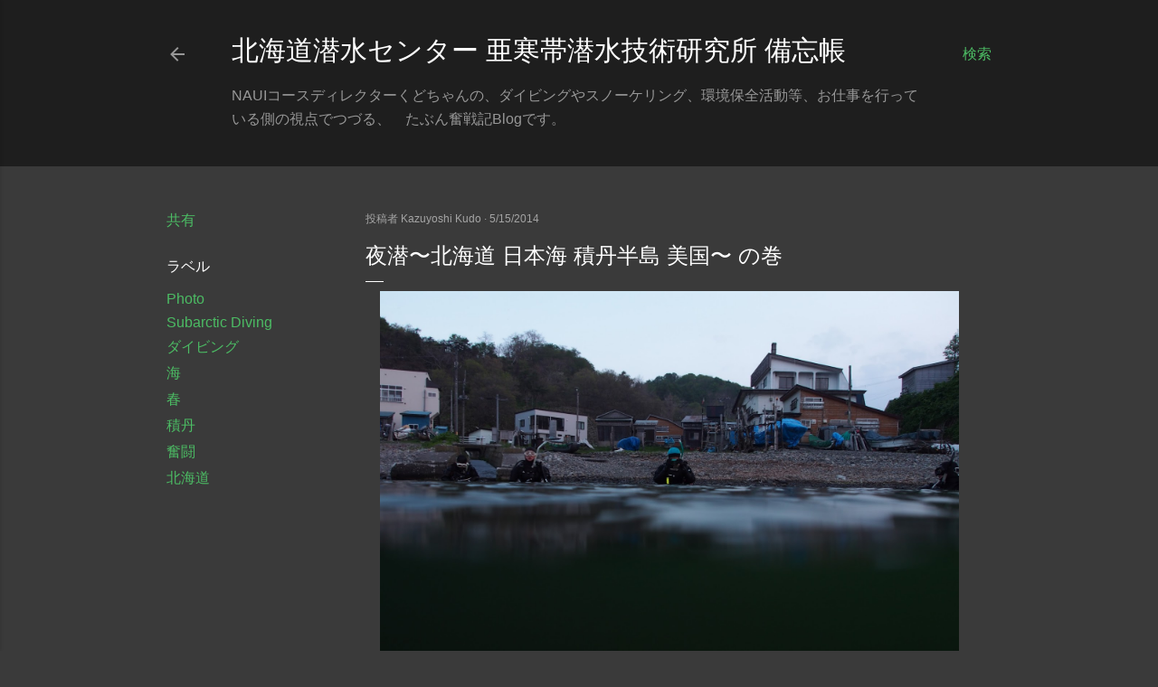

--- FILE ---
content_type: text/html; charset=UTF-8
request_url: http://cre-poseidon-kankyo.blogspot.com/2014/05/blog-post_15.html
body_size: 29774
content:
<!DOCTYPE html>
<html dir='ltr' lang='ja'>
<head>
<meta content='width=device-width, initial-scale=1' name='viewport'/>
<title>夜潜&#12316;北海道 日本海 積丹半島 美国&#12316; の巻</title>
<meta content='text/html; charset=UTF-8' http-equiv='Content-Type'/>
<!-- Chrome, Firefox OS and Opera -->
<meta content='#3a3a3a' name='theme-color'/>
<!-- Windows Phone -->
<meta content='#3a3a3a' name='msapplication-navbutton-color'/>
<meta content='blogger' name='generator'/>
<link href='http://cre-poseidon-kankyo.blogspot.com/favicon.ico' rel='icon' type='image/x-icon'/>
<link href='http://cre-poseidon-kankyo.blogspot.com/2014/05/blog-post_15.html' rel='canonical'/>
<link rel="alternate" type="application/atom+xml" title="北海道潜水センター 亜寒帯潜水技術研究所 備忘帳 - Atom" href="http://cre-poseidon-kankyo.blogspot.com/feeds/posts/default" />
<link rel="alternate" type="application/rss+xml" title="北海道潜水センター 亜寒帯潜水技術研究所 備忘帳 - RSS" href="http://cre-poseidon-kankyo.blogspot.com/feeds/posts/default?alt=rss" />
<link rel="service.post" type="application/atom+xml" title="北海道潜水センター 亜寒帯潜水技術研究所 備忘帳 - Atom" href="https://www.blogger.com/feeds/1731377866947124989/posts/default" />

<link rel="alternate" type="application/atom+xml" title="北海道潜水センター 亜寒帯潜水技術研究所 備忘帳 - Atom" href="http://cre-poseidon-kankyo.blogspot.com/feeds/3019823920018728862/comments/default" />
<!--Can't find substitution for tag [blog.ieCssRetrofitLinks]-->
<link href='https://blogger.googleusercontent.com/img/b/R29vZ2xl/AVvXsEg06-QtKmUeIRYSZIjVHPO9flYgxV4xj6OhcRO34TVt5i6p-EBdwUaOmjzFyu0T5DMserZ1DHTnGZLTKgybJoQZvBknTPAdKJlzWZQLS0e4THnVi0HFdjbKO2K0H7HhEYztph4OfkNQAk4/s1600/P5140069.jpg' rel='image_src'/>
<meta content='http://cre-poseidon-kankyo.blogspot.com/2014/05/blog-post_15.html' property='og:url'/>
<meta content='夜潜〜北海道 日本海 積丹半島 美国〜 の巻' property='og:title'/>
<meta content='  いつものビーチエントリー。    　５月１４日、夕刻。   　今年は、日帰りも含む「ナイトダイビング」の活性化を目指しており、研修兼ねがね、スタッフを集めて、春の夜潜を行なって参りました。   　夜潜   　業界のお友達で、鳥取県にある「 ブルーライン田後 」の山崎ちゃんが、...' property='og:description'/>
<meta content='https://blogger.googleusercontent.com/img/b/R29vZ2xl/AVvXsEg06-QtKmUeIRYSZIjVHPO9flYgxV4xj6OhcRO34TVt5i6p-EBdwUaOmjzFyu0T5DMserZ1DHTnGZLTKgybJoQZvBknTPAdKJlzWZQLS0e4THnVi0HFdjbKO2K0H7HhEYztph4OfkNQAk4/w1200-h630-p-k-no-nu/P5140069.jpg' property='og:image'/>
<style type='text/css'>@font-face{font-family:'EB Garamond';font-style:normal;font-weight:400;font-display:swap;src:url(//fonts.gstatic.com/s/ebgaramond/v32/SlGDmQSNjdsmc35JDF1K5E55YMjF_7DPuGi-6_RkCY9_WamXgHlIbvw.woff2)format('woff2');unicode-range:U+0460-052F,U+1C80-1C8A,U+20B4,U+2DE0-2DFF,U+A640-A69F,U+FE2E-FE2F;}@font-face{font-family:'EB Garamond';font-style:normal;font-weight:400;font-display:swap;src:url(//fonts.gstatic.com/s/ebgaramond/v32/SlGDmQSNjdsmc35JDF1K5E55YMjF_7DPuGi-6_RkAI9_WamXgHlIbvw.woff2)format('woff2');unicode-range:U+0301,U+0400-045F,U+0490-0491,U+04B0-04B1,U+2116;}@font-face{font-family:'EB Garamond';font-style:normal;font-weight:400;font-display:swap;src:url(//fonts.gstatic.com/s/ebgaramond/v32/SlGDmQSNjdsmc35JDF1K5E55YMjF_7DPuGi-6_RkCI9_WamXgHlIbvw.woff2)format('woff2');unicode-range:U+1F00-1FFF;}@font-face{font-family:'EB Garamond';font-style:normal;font-weight:400;font-display:swap;src:url(//fonts.gstatic.com/s/ebgaramond/v32/SlGDmQSNjdsmc35JDF1K5E55YMjF_7DPuGi-6_RkB49_WamXgHlIbvw.woff2)format('woff2');unicode-range:U+0370-0377,U+037A-037F,U+0384-038A,U+038C,U+038E-03A1,U+03A3-03FF;}@font-face{font-family:'EB Garamond';font-style:normal;font-weight:400;font-display:swap;src:url(//fonts.gstatic.com/s/ebgaramond/v32/SlGDmQSNjdsmc35JDF1K5E55YMjF_7DPuGi-6_RkC49_WamXgHlIbvw.woff2)format('woff2');unicode-range:U+0102-0103,U+0110-0111,U+0128-0129,U+0168-0169,U+01A0-01A1,U+01AF-01B0,U+0300-0301,U+0303-0304,U+0308-0309,U+0323,U+0329,U+1EA0-1EF9,U+20AB;}@font-face{font-family:'EB Garamond';font-style:normal;font-weight:400;font-display:swap;src:url(//fonts.gstatic.com/s/ebgaramond/v32/SlGDmQSNjdsmc35JDF1K5E55YMjF_7DPuGi-6_RkCo9_WamXgHlIbvw.woff2)format('woff2');unicode-range:U+0100-02BA,U+02BD-02C5,U+02C7-02CC,U+02CE-02D7,U+02DD-02FF,U+0304,U+0308,U+0329,U+1D00-1DBF,U+1E00-1E9F,U+1EF2-1EFF,U+2020,U+20A0-20AB,U+20AD-20C0,U+2113,U+2C60-2C7F,U+A720-A7FF;}@font-face{font-family:'EB Garamond';font-style:normal;font-weight:400;font-display:swap;src:url(//fonts.gstatic.com/s/ebgaramond/v32/SlGDmQSNjdsmc35JDF1K5E55YMjF_7DPuGi-6_RkBI9_WamXgHlI.woff2)format('woff2');unicode-range:U+0000-00FF,U+0131,U+0152-0153,U+02BB-02BC,U+02C6,U+02DA,U+02DC,U+0304,U+0308,U+0329,U+2000-206F,U+20AC,U+2122,U+2191,U+2193,U+2212,U+2215,U+FEFF,U+FFFD;}@font-face{font-family:'Montserrat';font-style:normal;font-weight:400;font-display:swap;src:url(//fonts.gstatic.com/s/montserrat/v31/JTUHjIg1_i6t8kCHKm4532VJOt5-QNFgpCtr6Hw0aXp-p7K4KLjztg.woff2)format('woff2');unicode-range:U+0460-052F,U+1C80-1C8A,U+20B4,U+2DE0-2DFF,U+A640-A69F,U+FE2E-FE2F;}@font-face{font-family:'Montserrat';font-style:normal;font-weight:400;font-display:swap;src:url(//fonts.gstatic.com/s/montserrat/v31/JTUHjIg1_i6t8kCHKm4532VJOt5-QNFgpCtr6Hw9aXp-p7K4KLjztg.woff2)format('woff2');unicode-range:U+0301,U+0400-045F,U+0490-0491,U+04B0-04B1,U+2116;}@font-face{font-family:'Montserrat';font-style:normal;font-weight:400;font-display:swap;src:url(//fonts.gstatic.com/s/montserrat/v31/JTUHjIg1_i6t8kCHKm4532VJOt5-QNFgpCtr6Hw2aXp-p7K4KLjztg.woff2)format('woff2');unicode-range:U+0102-0103,U+0110-0111,U+0128-0129,U+0168-0169,U+01A0-01A1,U+01AF-01B0,U+0300-0301,U+0303-0304,U+0308-0309,U+0323,U+0329,U+1EA0-1EF9,U+20AB;}@font-face{font-family:'Montserrat';font-style:normal;font-weight:400;font-display:swap;src:url(//fonts.gstatic.com/s/montserrat/v31/JTUHjIg1_i6t8kCHKm4532VJOt5-QNFgpCtr6Hw3aXp-p7K4KLjztg.woff2)format('woff2');unicode-range:U+0100-02BA,U+02BD-02C5,U+02C7-02CC,U+02CE-02D7,U+02DD-02FF,U+0304,U+0308,U+0329,U+1D00-1DBF,U+1E00-1E9F,U+1EF2-1EFF,U+2020,U+20A0-20AB,U+20AD-20C0,U+2113,U+2C60-2C7F,U+A720-A7FF;}@font-face{font-family:'Montserrat';font-style:normal;font-weight:400;font-display:swap;src:url(//fonts.gstatic.com/s/montserrat/v31/JTUHjIg1_i6t8kCHKm4532VJOt5-QNFgpCtr6Hw5aXp-p7K4KLg.woff2)format('woff2');unicode-range:U+0000-00FF,U+0131,U+0152-0153,U+02BB-02BC,U+02C6,U+02DA,U+02DC,U+0304,U+0308,U+0329,U+2000-206F,U+20AC,U+2122,U+2191,U+2193,U+2212,U+2215,U+FEFF,U+FFFD;}</style>
<style id='page-skin-1' type='text/css'><!--
/*! normalize.css v3.0.1 | MIT License | git.io/normalize */html{font-family:sans-serif;-ms-text-size-adjust:100%;-webkit-text-size-adjust:100%}body{margin:0}article,aside,details,figcaption,figure,footer,header,hgroup,main,nav,section,summary{display:block}audio,canvas,progress,video{display:inline-block;vertical-align:baseline}audio:not([controls]){display:none;height:0}[hidden],template{display:none}a{background:transparent}a:active,a:hover{outline:0}abbr[title]{border-bottom:1px dotted}b,strong{font-weight:bold}dfn{font-style:italic}h1{font-size:2em;margin:.67em 0}mark{background:#ff0;color:#000}small{font-size:80%}sub,sup{font-size:75%;line-height:0;position:relative;vertical-align:baseline}sup{top:-0.5em}sub{bottom:-0.25em}img{border:0}svg:not(:root){overflow:hidden}figure{margin:1em 40px}hr{-moz-box-sizing:content-box;box-sizing:content-box;height:0}pre{overflow:auto}code,kbd,pre,samp{font-family:monospace,monospace;font-size:1em}button,input,optgroup,select,textarea{color:inherit;font:inherit;margin:0}button{overflow:visible}button,select{text-transform:none}button,html input[type="button"],input[type="reset"],input[type="submit"]{-webkit-appearance:button;cursor:pointer}button[disabled],html input[disabled]{cursor:default}button::-moz-focus-inner,input::-moz-focus-inner{border:0;padding:0}input{line-height:normal}input[type="checkbox"],input[type="radio"]{box-sizing:border-box;padding:0}input[type="number"]::-webkit-inner-spin-button,input[type="number"]::-webkit-outer-spin-button{height:auto}input[type="search"]{-webkit-appearance:textfield;-moz-box-sizing:content-box;-webkit-box-sizing:content-box;box-sizing:content-box}input[type="search"]::-webkit-search-cancel-button,input[type="search"]::-webkit-search-decoration{-webkit-appearance:none}fieldset{border:1px solid #c0c0c0;margin:0 2px;padding:.35em .625em .75em}legend{border:0;padding:0}textarea{overflow:auto}optgroup{font-weight:bold}table{border-collapse:collapse;border-spacing:0}td,th{padding:0}
/*!************************************************
* Blogger Template Style
* Name: Soho
**************************************************/
body{
overflow-wrap:break-word;
word-break:break-word;
word-wrap:break-word
}
.hidden{
display:none
}
.invisible{
visibility:hidden
}
.container::after,.float-container::after{
clear:both;
content:"";
display:table
}
.clearboth{
clear:both
}
#comments .comment .comment-actions,.subscribe-popup .FollowByEmail .follow-by-email-submit{
background:0 0;
border:0;
box-shadow:none;
color:#4cbc64;
cursor:pointer;
font-size:14px;
font-weight:700;
outline:0;
text-decoration:none;
text-transform:uppercase;
width:auto
}
.dim-overlay{
background-color:rgba(0,0,0,.54);
height:100vh;
left:0;
position:fixed;
top:0;
width:100%
}
#sharing-dim-overlay{
background-color:transparent
}
input::-ms-clear{
display:none
}
.blogger-logo,.svg-icon-24.blogger-logo{
fill:#ff9800;
opacity:1
}
.loading-spinner-large{
-webkit-animation:mspin-rotate 1.568s infinite linear;
animation:mspin-rotate 1.568s infinite linear;
height:48px;
overflow:hidden;
position:absolute;
width:48px;
z-index:200
}
.loading-spinner-large>div{
-webkit-animation:mspin-revrot 5332ms infinite steps(4);
animation:mspin-revrot 5332ms infinite steps(4)
}
.loading-spinner-large>div>div{
-webkit-animation:mspin-singlecolor-large-film 1333ms infinite steps(81);
animation:mspin-singlecolor-large-film 1333ms infinite steps(81);
background-size:100%;
height:48px;
width:3888px
}
.mspin-black-large>div>div,.mspin-grey_54-large>div>div{
background-image:url(https://www.blogblog.com/indie/mspin_black_large.svg)
}
.mspin-white-large>div>div{
background-image:url(https://www.blogblog.com/indie/mspin_white_large.svg)
}
.mspin-grey_54-large{
opacity:.54
}
@-webkit-keyframes mspin-singlecolor-large-film{
from{
-webkit-transform:translateX(0);
transform:translateX(0)
}
to{
-webkit-transform:translateX(-3888px);
transform:translateX(-3888px)
}
}
@keyframes mspin-singlecolor-large-film{
from{
-webkit-transform:translateX(0);
transform:translateX(0)
}
to{
-webkit-transform:translateX(-3888px);
transform:translateX(-3888px)
}
}
@-webkit-keyframes mspin-rotate{
from{
-webkit-transform:rotate(0);
transform:rotate(0)
}
to{
-webkit-transform:rotate(360deg);
transform:rotate(360deg)
}
}
@keyframes mspin-rotate{
from{
-webkit-transform:rotate(0);
transform:rotate(0)
}
to{
-webkit-transform:rotate(360deg);
transform:rotate(360deg)
}
}
@-webkit-keyframes mspin-revrot{
from{
-webkit-transform:rotate(0);
transform:rotate(0)
}
to{
-webkit-transform:rotate(-360deg);
transform:rotate(-360deg)
}
}
@keyframes mspin-revrot{
from{
-webkit-transform:rotate(0);
transform:rotate(0)
}
to{
-webkit-transform:rotate(-360deg);
transform:rotate(-360deg)
}
}
.skip-navigation{
background-color:#fff;
box-sizing:border-box;
color:#000;
display:block;
height:0;
left:0;
line-height:50px;
overflow:hidden;
padding-top:0;
position:fixed;
text-align:center;
top:0;
-webkit-transition:box-shadow .3s,height .3s,padding-top .3s;
transition:box-shadow .3s,height .3s,padding-top .3s;
width:100%;
z-index:900
}
.skip-navigation:focus{
box-shadow:0 4px 5px 0 rgba(0,0,0,.14),0 1px 10px 0 rgba(0,0,0,.12),0 2px 4px -1px rgba(0,0,0,.2);
height:50px
}
#main{
outline:0
}
.main-heading{
position:absolute;
clip:rect(1px,1px,1px,1px);
padding:0;
border:0;
height:1px;
width:1px;
overflow:hidden
}
.Attribution{
margin-top:1em;
text-align:center
}
.Attribution .blogger img,.Attribution .blogger svg{
vertical-align:bottom
}
.Attribution .blogger img{
margin-right:.5em
}
.Attribution div{
line-height:24px;
margin-top:.5em
}
.Attribution .copyright,.Attribution .image-attribution{
font-size:.7em;
margin-top:1.5em
}
.BLOG_mobile_video_class{
display:none
}
.bg-photo{
background-attachment:scroll!important
}
body .CSS_LIGHTBOX{
z-index:900
}
.extendable .show-less,.extendable .show-more{
border-color:#4cbc64;
color:#4cbc64;
margin-top:8px
}
.extendable .show-less.hidden,.extendable .show-more.hidden{
display:none
}
.inline-ad{
display:none;
max-width:100%;
overflow:hidden
}
.adsbygoogle{
display:block
}
#cookieChoiceInfo{
bottom:0;
top:auto
}
iframe.b-hbp-video{
border:0
}
.post-body img{
max-width:100%
}
.post-body iframe{
max-width:100%
}
.post-body a[imageanchor="1"]{
display:inline-block
}
.byline{
margin-right:1em
}
.byline:last-child{
margin-right:0
}
.link-copied-dialog{
max-width:520px;
outline:0
}
.link-copied-dialog .modal-dialog-buttons{
margin-top:8px
}
.link-copied-dialog .goog-buttonset-default{
background:0 0;
border:0
}
.link-copied-dialog .goog-buttonset-default:focus{
outline:0
}
.paging-control-container{
margin-bottom:16px
}
.paging-control-container .paging-control{
display:inline-block
}
.paging-control-container .comment-range-text::after,.paging-control-container .paging-control{
color:#4cbc64
}
.paging-control-container .comment-range-text,.paging-control-container .paging-control{
margin-right:8px
}
.paging-control-container .comment-range-text::after,.paging-control-container .paging-control::after{
content:"\b7";
cursor:default;
padding-left:8px;
pointer-events:none
}
.paging-control-container .comment-range-text:last-child::after,.paging-control-container .paging-control:last-child::after{
content:none
}
.byline.reactions iframe{
height:20px
}
.b-notification{
color:#000;
background-color:#fff;
border-bottom:solid 1px #000;
box-sizing:border-box;
padding:16px 32px;
text-align:center
}
.b-notification.visible{
-webkit-transition:margin-top .3s cubic-bezier(.4,0,.2,1);
transition:margin-top .3s cubic-bezier(.4,0,.2,1)
}
.b-notification.invisible{
position:absolute
}
.b-notification-close{
position:absolute;
right:8px;
top:8px
}
.no-posts-message{
line-height:40px;
text-align:center
}
@media screen and (max-width:1152px){
body.item-view .post-body a[imageanchor="1"][style*="float: left;"],body.item-view .post-body a[imageanchor="1"][style*="float: right;"]{
float:none!important;
clear:none!important
}
body.item-view .post-body a[imageanchor="1"] img{
display:block;
height:auto;
margin:0 auto
}
body.item-view .post-body>.separator:first-child>a[imageanchor="1"]:first-child{
margin-top:20px
}
.post-body a[imageanchor]{
display:block
}
body.item-view .post-body a[imageanchor="1"]{
margin-left:0!important;
margin-right:0!important
}
body.item-view .post-body a[imageanchor="1"]+a[imageanchor="1"]{
margin-top:16px
}
}
.item-control{
display:none
}
#comments{
border-top:1px dashed rgba(0,0,0,.54);
margin-top:20px;
padding:20px
}
#comments .comment-thread ol{
margin:0;
padding-left:0;
padding-left:0
}
#comments .comment .comment-replybox-single,#comments .comment-thread .comment-replies{
margin-left:60px
}
#comments .comment-thread .thread-count{
display:none
}
#comments .comment{
list-style-type:none;
padding:0 0 30px;
position:relative
}
#comments .comment .comment{
padding-bottom:8px
}
.comment .avatar-image-container{
position:absolute
}
.comment .avatar-image-container img{
border-radius:50%
}
.avatar-image-container svg,.comment .avatar-image-container .avatar-icon{
border-radius:50%;
border:solid 1px #ffffff;
box-sizing:border-box;
fill:#ffffff;
height:35px;
margin:0;
padding:7px;
width:35px
}
.comment .comment-block{
margin-top:10px;
margin-left:60px;
padding-bottom:0
}
#comments .comment-author-header-wrapper{
margin-left:40px
}
#comments .comment .thread-expanded .comment-block{
padding-bottom:20px
}
#comments .comment .comment-header .user,#comments .comment .comment-header .user a{
color:#ffffff;
font-style:normal;
font-weight:700
}
#comments .comment .comment-actions{
bottom:0;
margin-bottom:15px;
position:absolute
}
#comments .comment .comment-actions>*{
margin-right:8px
}
#comments .comment .comment-header .datetime{
bottom:0;
color:rgba(255, 255, 255, 0.54);
display:inline-block;
font-size:13px;
font-style:italic;
margin-left:8px
}
#comments .comment .comment-footer .comment-timestamp a,#comments .comment .comment-header .datetime a{
color:rgba(255, 255, 255, 0.54)
}
#comments .comment .comment-content,.comment .comment-body{
margin-top:12px;
word-break:break-word
}
.comment-body{
margin-bottom:12px
}
#comments.embed[data-num-comments="0"]{
border:0;
margin-top:0;
padding-top:0
}
#comments.embed[data-num-comments="0"] #comment-post-message,#comments.embed[data-num-comments="0"] div.comment-form>p,#comments.embed[data-num-comments="0"] p.comment-footer{
display:none
}
#comment-editor-src{
display:none
}
.comments .comments-content .loadmore.loaded{
max-height:0;
opacity:0;
overflow:hidden
}
.extendable .remaining-items{
height:0;
overflow:hidden;
-webkit-transition:height .3s cubic-bezier(.4,0,.2,1);
transition:height .3s cubic-bezier(.4,0,.2,1)
}
.extendable .remaining-items.expanded{
height:auto
}
.svg-icon-24,.svg-icon-24-button{
cursor:pointer;
height:24px;
width:24px;
min-width:24px
}
.touch-icon{
margin:-12px;
padding:12px
}
.touch-icon:active,.touch-icon:focus{
background-color:rgba(153,153,153,.4);
border-radius:50%
}
svg:not(:root).touch-icon{
overflow:visible
}
html[dir=rtl] .rtl-reversible-icon{
-webkit-transform:scaleX(-1);
-ms-transform:scaleX(-1);
transform:scaleX(-1)
}
.svg-icon-24-button,.touch-icon-button{
background:0 0;
border:0;
margin:0;
outline:0;
padding:0
}
.touch-icon-button .touch-icon:active,.touch-icon-button .touch-icon:focus{
background-color:transparent
}
.touch-icon-button:active .touch-icon,.touch-icon-button:focus .touch-icon{
background-color:rgba(153,153,153,.4);
border-radius:50%
}
.Profile .default-avatar-wrapper .avatar-icon{
border-radius:50%;
border:solid 1px #ffffff;
box-sizing:border-box;
fill:#ffffff;
margin:0
}
.Profile .individual .default-avatar-wrapper .avatar-icon{
padding:25px
}
.Profile .individual .avatar-icon,.Profile .individual .profile-img{
height:120px;
width:120px
}
.Profile .team .default-avatar-wrapper .avatar-icon{
padding:8px
}
.Profile .team .avatar-icon,.Profile .team .default-avatar-wrapper,.Profile .team .profile-img{
height:40px;
width:40px
}
.snippet-container{
margin:0;
position:relative;
overflow:hidden
}
.snippet-fade{
bottom:0;
box-sizing:border-box;
position:absolute;
width:96px
}
.snippet-fade{
right:0
}
.snippet-fade:after{
content:"\2026"
}
.snippet-fade:after{
float:right
}
.centered-top-container.sticky{
left:0;
position:fixed;
right:0;
top:0;
width:auto;
z-index:50;
-webkit-transition-property:opacity,-webkit-transform;
transition-property:opacity,-webkit-transform;
transition-property:transform,opacity;
transition-property:transform,opacity,-webkit-transform;
-webkit-transition-duration:.2s;
transition-duration:.2s;
-webkit-transition-timing-function:cubic-bezier(.4,0,.2,1);
transition-timing-function:cubic-bezier(.4,0,.2,1)
}
.centered-top-placeholder{
display:none
}
.collapsed-header .centered-top-placeholder{
display:block
}
.centered-top-container .Header .replaced h1,.centered-top-placeholder .Header .replaced h1{
display:none
}
.centered-top-container.sticky .Header .replaced h1{
display:block
}
.centered-top-container.sticky .Header .header-widget{
background:0 0
}
.centered-top-container.sticky .Header .header-image-wrapper{
display:none
}
.centered-top-container img,.centered-top-placeholder img{
max-width:100%
}
.collapsible{
-webkit-transition:height .3s cubic-bezier(.4,0,.2,1);
transition:height .3s cubic-bezier(.4,0,.2,1)
}
.collapsible,.collapsible>summary{
display:block;
overflow:hidden
}
.collapsible>:not(summary){
display:none
}
.collapsible[open]>:not(summary){
display:block
}
.collapsible:focus,.collapsible>summary:focus{
outline:0
}
.collapsible>summary{
cursor:pointer;
display:block;
padding:0
}
.collapsible:focus>summary,.collapsible>summary:focus{
background-color:transparent
}
.collapsible>summary::-webkit-details-marker{
display:none
}
.collapsible-title{
-webkit-box-align:center;
-webkit-align-items:center;
-ms-flex-align:center;
align-items:center;
display:-webkit-box;
display:-webkit-flex;
display:-ms-flexbox;
display:flex
}
.collapsible-title .title{
-webkit-box-flex:1;
-webkit-flex:1 1 auto;
-ms-flex:1 1 auto;
flex:1 1 auto;
-webkit-box-ordinal-group:1;
-webkit-order:0;
-ms-flex-order:0;
order:0;
overflow:hidden;
text-overflow:ellipsis;
white-space:nowrap
}
.collapsible-title .chevron-down,.collapsible[open] .collapsible-title .chevron-up{
display:block
}
.collapsible-title .chevron-up,.collapsible[open] .collapsible-title .chevron-down{
display:none
}
.flat-button{
cursor:pointer;
display:inline-block;
font-weight:700;
text-transform:uppercase;
border-radius:2px;
padding:8px;
margin:-8px
}
.flat-icon-button{
background:0 0;
border:0;
margin:0;
outline:0;
padding:0;
margin:-12px;
padding:12px;
cursor:pointer;
box-sizing:content-box;
display:inline-block;
line-height:0
}
.flat-icon-button,.flat-icon-button .splash-wrapper{
border-radius:50%
}
.flat-icon-button .splash.animate{
-webkit-animation-duration:.3s;
animation-duration:.3s
}
.overflowable-container{
max-height:28px;
overflow:hidden;
position:relative
}
.overflow-button{
cursor:pointer
}
#overflowable-dim-overlay{
background:0 0
}
.overflow-popup{
box-shadow:0 2px 2px 0 rgba(0,0,0,.14),0 3px 1px -2px rgba(0,0,0,.2),0 1px 5px 0 rgba(0,0,0,.12);
background-color:#1e1e1e;
left:0;
max-width:calc(100% - 32px);
position:absolute;
top:0;
visibility:hidden;
z-index:101
}
.overflow-popup ul{
list-style:none
}
.overflow-popup .tabs li,.overflow-popup li{
display:block;
height:auto
}
.overflow-popup .tabs li{
padding-left:0;
padding-right:0
}
.overflow-button.hidden,.overflow-popup .tabs li.hidden,.overflow-popup li.hidden{
display:none
}
.search{
display:-webkit-box;
display:-webkit-flex;
display:-ms-flexbox;
display:flex;
line-height:24px;
width:24px
}
.search.focused{
width:100%
}
.search.focused .section{
width:100%
}
.search form{
z-index:101
}
.search h3{
display:none
}
.search form{
display:-webkit-box;
display:-webkit-flex;
display:-ms-flexbox;
display:flex;
-webkit-box-flex:1;
-webkit-flex:1 0 0;
-ms-flex:1 0 0px;
flex:1 0 0;
border-bottom:solid 1px transparent;
padding-bottom:8px
}
.search form>*{
display:none
}
.search.focused form>*{
display:block
}
.search .search-input label{
display:none
}
.centered-top-placeholder.cloned .search form{
z-index:30
}
.search.focused form{
border-color:rgba(255, 255, 255, 0.54);
position:relative;
width:auto
}
.collapsed-header .centered-top-container .search.focused form{
border-bottom-color:transparent
}
.search-expand{
-webkit-box-flex:0;
-webkit-flex:0 0 auto;
-ms-flex:0 0 auto;
flex:0 0 auto
}
.search-expand-text{
display:none
}
.search-close{
display:inline;
vertical-align:middle
}
.search-input{
-webkit-box-flex:1;
-webkit-flex:1 0 1px;
-ms-flex:1 0 1px;
flex:1 0 1px
}
.search-input input{
background:0 0;
border:0;
box-sizing:border-box;
color:rgba(255, 255, 255, 0.54);
display:inline-block;
outline:0;
width:calc(100% - 48px)
}
.search-input input.no-cursor{
color:transparent;
text-shadow:0 0 0 rgba(255, 255, 255, 0.54)
}
.collapsed-header .centered-top-container .search-action,.collapsed-header .centered-top-container .search-input input{
color:rgba(255, 255, 255, 0.54)
}
.collapsed-header .centered-top-container .search-input input.no-cursor{
color:transparent;
text-shadow:0 0 0 rgba(255, 255, 255, 0.54)
}
.collapsed-header .centered-top-container .search-input input.no-cursor:focus,.search-input input.no-cursor:focus{
outline:0
}
.search-focused>*{
visibility:hidden
}
.search-focused .search,.search-focused .search-icon{
visibility:visible
}
.search.focused .search-action{
display:block
}
.search.focused .search-action:disabled{
opacity:.3
}
.widget.Sharing .sharing-button{
display:none
}
.widget.Sharing .sharing-buttons li{
padding:0
}
.widget.Sharing .sharing-buttons li span{
display:none
}
.post-share-buttons{
position:relative
}
.centered-bottom .share-buttons .svg-icon-24,.share-buttons .svg-icon-24{
fill:#ffffff
}
.sharing-open.touch-icon-button:active .touch-icon,.sharing-open.touch-icon-button:focus .touch-icon{
background-color:transparent
}
.share-buttons{
background-color:#3a3a3a;
border-radius:2px;
box-shadow:0 2px 2px 0 rgba(0,0,0,.14),0 3px 1px -2px rgba(0,0,0,.2),0 1px 5px 0 rgba(0,0,0,.12);
color:#ffffff;
list-style:none;
margin:0;
padding:8px 0;
position:absolute;
top:-11px;
min-width:200px;
z-index:101
}
.share-buttons.hidden{
display:none
}
.sharing-button{
background:0 0;
border:0;
margin:0;
outline:0;
padding:0;
cursor:pointer
}
.share-buttons li{
margin:0;
height:48px
}
.share-buttons li:last-child{
margin-bottom:0
}
.share-buttons li .sharing-platform-button{
box-sizing:border-box;
cursor:pointer;
display:block;
height:100%;
margin-bottom:0;
padding:0 16px;
position:relative;
width:100%
}
.share-buttons li .sharing-platform-button:focus,.share-buttons li .sharing-platform-button:hover{
background-color:rgba(128,128,128,.1);
outline:0
}
.share-buttons li svg[class*=" sharing-"],.share-buttons li svg[class^=sharing-]{
position:absolute;
top:10px
}
.share-buttons li span.sharing-platform-button{
position:relative;
top:0
}
.share-buttons li .platform-sharing-text{
display:block;
font-size:16px;
line-height:48px;
white-space:nowrap
}
.share-buttons li .platform-sharing-text{
margin-left:56px
}
.sidebar-container{
background-color:#f7f7f7;
max-width:320px;
overflow-y:auto;
-webkit-transition-property:-webkit-transform;
transition-property:-webkit-transform;
transition-property:transform;
transition-property:transform,-webkit-transform;
-webkit-transition-duration:.3s;
transition-duration:.3s;
-webkit-transition-timing-function:cubic-bezier(0,0,.2,1);
transition-timing-function:cubic-bezier(0,0,.2,1);
width:320px;
z-index:101;
-webkit-overflow-scrolling:touch
}
.sidebar-container .navigation{
line-height:0;
padding:16px
}
.sidebar-container .sidebar-back{
cursor:pointer
}
.sidebar-container .widget{
background:0 0;
margin:0 16px;
padding:16px 0
}
.sidebar-container .widget .title{
color:#ffffff;
margin:0
}
.sidebar-container .widget ul{
list-style:none;
margin:0;
padding:0
}
.sidebar-container .widget ul ul{
margin-left:1em
}
.sidebar-container .widget li{
font-size:16px;
line-height:normal
}
.sidebar-container .widget+.widget{
border-top:1px dashed #4cbc64
}
.BlogArchive li{
margin:16px 0
}
.BlogArchive li:last-child{
margin-bottom:0
}
.Label li a{
display:inline-block
}
.BlogArchive .post-count,.Label .label-count{
float:right;
margin-left:.25em
}
.BlogArchive .post-count::before,.Label .label-count::before{
content:"("
}
.BlogArchive .post-count::after,.Label .label-count::after{
content:")"
}
.widget.Translate .skiptranslate>div{
display:block!important
}
.widget.Profile .profile-link{
display:-webkit-box;
display:-webkit-flex;
display:-ms-flexbox;
display:flex
}
.widget.Profile .team-member .default-avatar-wrapper,.widget.Profile .team-member .profile-img{
-webkit-box-flex:0;
-webkit-flex:0 0 auto;
-ms-flex:0 0 auto;
flex:0 0 auto;
margin-right:1em
}
.widget.Profile .individual .profile-link{
-webkit-box-orient:vertical;
-webkit-box-direction:normal;
-webkit-flex-direction:column;
-ms-flex-direction:column;
flex-direction:column
}
.widget.Profile .team .profile-link .profile-name{
-webkit-align-self:center;
-ms-flex-item-align:center;
align-self:center;
display:block;
-webkit-box-flex:1;
-webkit-flex:1 1 auto;
-ms-flex:1 1 auto;
flex:1 1 auto
}
.dim-overlay{
background-color:rgba(0,0,0,.54);
z-index:100
}
body.sidebar-visible{
overflow-y:hidden
}
@media screen and (max-width:1391px){
.sidebar-container{
bottom:0;
position:fixed;
top:0;
left:0;
right:auto
}
.sidebar-container.sidebar-invisible{
-webkit-transition-timing-function:cubic-bezier(.4,0,.6,1);
transition-timing-function:cubic-bezier(.4,0,.6,1)
}
html[dir=ltr] .sidebar-container.sidebar-invisible{
-webkit-transform:translateX(-320px);
-ms-transform:translateX(-320px);
transform:translateX(-320px)
}
html[dir=rtl] .sidebar-container.sidebar-invisible{
-webkit-transform:translateX(320px);
-ms-transform:translateX(320px);
transform:translateX(320px)
}
}
@media screen and (min-width:1392px){
.sidebar-container{
position:absolute;
top:0;
left:0;
right:auto
}
.sidebar-container .navigation{
display:none
}
}
.dialog{
box-shadow:0 2px 2px 0 rgba(0,0,0,.14),0 3px 1px -2px rgba(0,0,0,.2),0 1px 5px 0 rgba(0,0,0,.12);
background:#3a3a3a;
box-sizing:border-box;
color:#ffffff;
padding:30px;
position:fixed;
text-align:center;
width:calc(100% - 24px);
z-index:101
}
.dialog input[type=email],.dialog input[type=text]{
background-color:transparent;
border:0;
border-bottom:solid 1px rgba(255,255,255,.12);
color:#ffffff;
display:block;
font-family:Arial, Tahoma, Helvetica, FreeSans, sans-serif;
font-size:16px;
line-height:24px;
margin:auto;
padding-bottom:7px;
outline:0;
text-align:center;
width:100%
}
.dialog input[type=email]::-webkit-input-placeholder,.dialog input[type=text]::-webkit-input-placeholder{
color:#ffffff
}
.dialog input[type=email]::-moz-placeholder,.dialog input[type=text]::-moz-placeholder{
color:#ffffff
}
.dialog input[type=email]:-ms-input-placeholder,.dialog input[type=text]:-ms-input-placeholder{
color:#ffffff
}
.dialog input[type=email]::-ms-input-placeholder,.dialog input[type=text]::-ms-input-placeholder{
color:#ffffff
}
.dialog input[type=email]::placeholder,.dialog input[type=text]::placeholder{
color:#ffffff
}
.dialog input[type=email]:focus,.dialog input[type=text]:focus{
border-bottom:solid 2px #4cbc64;
padding-bottom:6px
}
.dialog input.no-cursor{
color:transparent;
text-shadow:0 0 0 #ffffff
}
.dialog input.no-cursor:focus{
outline:0
}
.dialog input.no-cursor:focus{
outline:0
}
.dialog input[type=submit]{
font-family:Arial, Tahoma, Helvetica, FreeSans, sans-serif
}
.dialog .goog-buttonset-default{
color:#4cbc64
}
.subscribe-popup{
max-width:364px
}
.subscribe-popup h3{
color:#ffffff;
font-size:1.8em;
margin-top:0
}
.subscribe-popup .FollowByEmail h3{
display:none
}
.subscribe-popup .FollowByEmail .follow-by-email-submit{
color:#4cbc64;
display:inline-block;
margin:0 auto;
margin-top:24px;
width:auto;
white-space:normal
}
.subscribe-popup .FollowByEmail .follow-by-email-submit:disabled{
cursor:default;
opacity:.3
}
@media (max-width:800px){
.blog-name div.widget.Subscribe{
margin-bottom:16px
}
body.item-view .blog-name div.widget.Subscribe{
margin:8px auto 16px auto;
width:100%
}
}
body#layout .bg-photo,body#layout .bg-photo-overlay{
display:none
}
body#layout .page_body{
padding:0;
position:relative;
top:0
}
body#layout .page{
display:inline-block;
left:inherit;
position:relative;
vertical-align:top;
width:540px
}
body#layout .centered{
max-width:954px
}
body#layout .navigation{
display:none
}
body#layout .sidebar-container{
display:inline-block;
width:40%
}
body#layout .hamburger-menu,body#layout .search{
display:none
}
body{
background-color:#3a3a3a;
color:#ffffff;
font:normal normal 20px Arial, Tahoma, Helvetica, FreeSans, sans-serif;
height:100%;
margin:0;
min-height:100vh
}
h1,h2,h3,h4,h5,h6{
font-weight:400
}
a{
color:#4cbc64;
text-decoration:none
}
.dim-overlay{
z-index:100
}
body.sidebar-visible .page_body{
overflow-y:scroll
}
.widget .title{
color:rgba(255, 255, 255, 0.54);
font:normal normal 12px Arial, Tahoma, Helvetica, FreeSans, sans-serif
}
.extendable .show-less,.extendable .show-more{
color:#4cbc64;
font:normal normal 12px Arial, Tahoma, Helvetica, FreeSans, sans-serif;
margin:12px -8px 0 -8px;
text-transform:uppercase
}
.footer .widget,.main .widget{
margin:50px 0
}
.main .widget .title{
text-transform:uppercase
}
.inline-ad{
display:block;
margin-top:50px
}
.adsbygoogle{
text-align:center
}
.page_body{
display:-webkit-box;
display:-webkit-flex;
display:-ms-flexbox;
display:flex;
-webkit-box-orient:vertical;
-webkit-box-direction:normal;
-webkit-flex-direction:column;
-ms-flex-direction:column;
flex-direction:column;
min-height:100vh;
position:relative;
z-index:20
}
.page_body>*{
-webkit-box-flex:0;
-webkit-flex:0 0 auto;
-ms-flex:0 0 auto;
flex:0 0 auto
}
.page_body>#footer{
margin-top:auto
}
.centered-bottom,.centered-top{
margin:0 32px;
max-width:100%
}
.centered-top{
padding-bottom:12px;
padding-top:12px
}
.sticky .centered-top{
padding-bottom:0;
padding-top:0
}
.centered-top-container,.centered-top-placeholder{
background:#1e1e1e
}
.centered-top{
display:-webkit-box;
display:-webkit-flex;
display:-ms-flexbox;
display:flex;
-webkit-flex-wrap:wrap;
-ms-flex-wrap:wrap;
flex-wrap:wrap;
-webkit-box-pack:justify;
-webkit-justify-content:space-between;
-ms-flex-pack:justify;
justify-content:space-between;
position:relative
}
.sticky .centered-top{
-webkit-flex-wrap:nowrap;
-ms-flex-wrap:nowrap;
flex-wrap:nowrap
}
.centered-top-container .svg-icon-24,.centered-top-placeholder .svg-icon-24{
fill:rgba(255, 255, 255, 0.54)
}
.back-button-container,.hamburger-menu-container{
-webkit-box-flex:0;
-webkit-flex:0 0 auto;
-ms-flex:0 0 auto;
flex:0 0 auto;
height:48px;
-webkit-box-ordinal-group:2;
-webkit-order:1;
-ms-flex-order:1;
order:1
}
.sticky .back-button-container,.sticky .hamburger-menu-container{
-webkit-box-ordinal-group:2;
-webkit-order:1;
-ms-flex-order:1;
order:1
}
.back-button,.hamburger-menu,.search-expand-icon{
cursor:pointer;
margin-top:0
}
.search{
-webkit-box-align:start;
-webkit-align-items:flex-start;
-ms-flex-align:start;
align-items:flex-start;
-webkit-box-flex:0;
-webkit-flex:0 0 auto;
-ms-flex:0 0 auto;
flex:0 0 auto;
height:48px;
margin-left:24px;
-webkit-box-ordinal-group:4;
-webkit-order:3;
-ms-flex-order:3;
order:3
}
.search,.search.focused{
width:auto
}
.search.focused{
position:static
}
.sticky .search{
display:none;
-webkit-box-ordinal-group:5;
-webkit-order:4;
-ms-flex-order:4;
order:4
}
.search .section{
right:0;
margin-top:12px;
position:absolute;
top:12px;
width:0
}
.sticky .search .section{
top:0
}
.search-expand{
background:0 0;
border:0;
margin:0;
outline:0;
padding:0;
color:#4cbc64;
cursor:pointer;
-webkit-box-flex:0;
-webkit-flex:0 0 auto;
-ms-flex:0 0 auto;
flex:0 0 auto;
font:normal normal 12px Arial, Tahoma, Helvetica, FreeSans, sans-serif;
text-transform:uppercase;
word-break:normal
}
.search.focused .search-expand{
visibility:hidden
}
.search .dim-overlay{
background:0 0
}
.search.focused .section{
max-width:400px
}
.search.focused form{
border-color:rgba(255, 255, 255, 0.54);
height:24px
}
.search.focused .search-input{
display:-webkit-box;
display:-webkit-flex;
display:-ms-flexbox;
display:flex;
-webkit-box-flex:1;
-webkit-flex:1 1 auto;
-ms-flex:1 1 auto;
flex:1 1 auto
}
.search-input input{
-webkit-box-flex:1;
-webkit-flex:1 1 auto;
-ms-flex:1 1 auto;
flex:1 1 auto;
font:normal 400 16px Montserrat, sans-serif
}
.search input[type=submit]{
display:none
}
.subscribe-section-container{
-webkit-box-flex:1;
-webkit-flex:1 0 auto;
-ms-flex:1 0 auto;
flex:1 0 auto;
margin-left:24px;
-webkit-box-ordinal-group:3;
-webkit-order:2;
-ms-flex-order:2;
order:2;
text-align:right
}
.sticky .subscribe-section-container{
-webkit-box-flex:0;
-webkit-flex:0 0 auto;
-ms-flex:0 0 auto;
flex:0 0 auto;
-webkit-box-ordinal-group:4;
-webkit-order:3;
-ms-flex-order:3;
order:3
}
.subscribe-button{
background:0 0;
border:0;
margin:0;
outline:0;
padding:0;
color:#4cbc64;
cursor:pointer;
display:inline-block;
font:normal normal 12px Arial, Tahoma, Helvetica, FreeSans, sans-serif;
line-height:48px;
margin:0;
text-transform:uppercase;
word-break:normal
}
.subscribe-popup h3{
color:rgba(255, 255, 255, 0.54);
font:normal normal 12px Arial, Tahoma, Helvetica, FreeSans, sans-serif;
margin-bottom:24px;
text-transform:uppercase
}
.subscribe-popup div.widget.FollowByEmail .follow-by-email-address{
color:#ffffff;
font:normal normal 12px Arial, Tahoma, Helvetica, FreeSans, sans-serif
}
.subscribe-popup div.widget.FollowByEmail .follow-by-email-submit{
color:#4cbc64;
font:normal normal 12px Arial, Tahoma, Helvetica, FreeSans, sans-serif;
margin-top:24px;
text-transform:uppercase
}
.blog-name{
-webkit-box-flex:1;
-webkit-flex:1 1 100%;
-ms-flex:1 1 100%;
flex:1 1 100%;
-webkit-box-ordinal-group:5;
-webkit-order:4;
-ms-flex-order:4;
order:4;
overflow:hidden
}
.sticky .blog-name{
-webkit-box-flex:1;
-webkit-flex:1 1 auto;
-ms-flex:1 1 auto;
flex:1 1 auto;
margin:0 12px;
-webkit-box-ordinal-group:3;
-webkit-order:2;
-ms-flex-order:2;
order:2
}
body.search-view .centered-top.search-focused .blog-name{
display:none
}
.widget.Header h1{
font:normal normal 20px Arial, Tahoma, Helvetica, FreeSans, sans-serif;
margin:0;
text-transform:uppercase
}
.widget.Header h1,.widget.Header h1 a{
color:#ffffff
}
.widget.Header p{
color:rgba(255, 255, 255, 0.54);
font:normal normal 15.5px Arial, Tahoma, Helvetica, FreeSans, sans-serif;
line-height:1.7
}
.sticky .widget.Header h1{
font-size:16px;
line-height:48px;
overflow:hidden;
overflow-wrap:normal;
text-overflow:ellipsis;
white-space:nowrap;
word-wrap:normal
}
.sticky .widget.Header p{
display:none
}
.sticky{
box-shadow:0 1px 3px rgba(0, 0, 0, 0.10)
}
#page_list_top .widget.PageList{
font:normal normal 14px Arial, Tahoma, Helvetica, FreeSans, sans-serif;
line-height:28px
}
#page_list_top .widget.PageList .title{
display:none
}
#page_list_top .widget.PageList .overflowable-contents{
overflow:hidden
}
#page_list_top .widget.PageList .overflowable-contents ul{
list-style:none;
margin:0;
padding:0
}
#page_list_top .widget.PageList .overflow-popup ul{
list-style:none;
margin:0;
padding:0 20px
}
#page_list_top .widget.PageList .overflowable-contents li{
display:inline-block
}
#page_list_top .widget.PageList .overflowable-contents li.hidden{
display:none
}
#page_list_top .widget.PageList .overflowable-contents li:not(:first-child):before{
color:rgba(255, 255, 255, 0.54);
content:"\b7"
}
#page_list_top .widget.PageList .overflow-button a,#page_list_top .widget.PageList .overflow-popup li a,#page_list_top .widget.PageList .overflowable-contents li a{
color:rgba(255, 255, 255, 0.54);
font:normal normal 14px Arial, Tahoma, Helvetica, FreeSans, sans-serif;
line-height:28px;
text-transform:uppercase
}
#page_list_top .widget.PageList .overflow-popup li.selected a,#page_list_top .widget.PageList .overflowable-contents li.selected a{
color:rgba(255, 255, 255, 0.54);
font:normal normal 14px Arial, Tahoma, Helvetica, FreeSans, sans-serif;
line-height:28px
}
#page_list_top .widget.PageList .overflow-button{
display:inline
}
.sticky #page_list_top{
display:none
}
body.homepage-view .hero-image.has-image{
background:#3a3a3a url(http://1.bp.blogspot.com/-wgo2j5zTUD8/WurPl7H5psI/AAAAAAAAgEE/idI50mhL3KUcb3iVDlzQIeMaVUpB-T5TQCK4BGAYYCw/s0/isdtimage.jpg) repeat scroll top left;
background-attachment:scroll;
background-color:#3a3a3a;
background-size:cover;
height:62.5vw;
max-height:75vh;
min-height:200px;
width:100%
}
.post-filter-message{
background-color:#2c2c2c;
color:rgba(255, 255, 255, 0.54);
display:-webkit-box;
display:-webkit-flex;
display:-ms-flexbox;
display:flex;
-webkit-flex-wrap:wrap;
-ms-flex-wrap:wrap;
flex-wrap:wrap;
font:normal normal 12px Arial, Tahoma, Helvetica, FreeSans, sans-serif;
-webkit-box-pack:justify;
-webkit-justify-content:space-between;
-ms-flex-pack:justify;
justify-content:space-between;
margin-top:50px;
padding:18px
}
.post-filter-message .message-container{
-webkit-box-flex:1;
-webkit-flex:1 1 auto;
-ms-flex:1 1 auto;
flex:1 1 auto;
min-width:0
}
.post-filter-message .home-link-container{
-webkit-box-flex:0;
-webkit-flex:0 0 auto;
-ms-flex:0 0 auto;
flex:0 0 auto
}
.post-filter-message .search-label,.post-filter-message .search-query{
color:rgba(255, 255, 255, 0.87);
font:normal normal 12px Arial, Tahoma, Helvetica, FreeSans, sans-serif;
text-transform:uppercase
}
.post-filter-message .home-link,.post-filter-message .home-link a{
color:#67ff87;
font:normal normal 12px Arial, Tahoma, Helvetica, FreeSans, sans-serif;
text-transform:uppercase
}
.widget.FeaturedPost .thumb.hero-thumb{
background-position:center;
background-size:cover;
height:360px
}
.widget.FeaturedPost .featured-post-snippet:before{
content:"\2014"
}
.snippet-container,.snippet-fade{
font:normal normal 14px Arial, Tahoma, Helvetica, FreeSans, sans-serif;
line-height:23.8px
}
.snippet-container{
max-height:166.6px;
overflow:hidden
}
.snippet-fade{
background:-webkit-linear-gradient(left,#3a3a3a 0,#3a3a3a 20%,rgba(58, 58, 58, 0) 100%);
background:linear-gradient(to left,#3a3a3a 0,#3a3a3a 20%,rgba(58, 58, 58, 0) 100%);
color:#ffffff
}
.post-sidebar{
display:none
}
.widget.Blog .blog-posts .post-outer-container{
width:100%
}
.no-posts{
text-align:center
}
body.feed-view .widget.Blog .blog-posts .post-outer-container,body.item-view .widget.Blog .blog-posts .post-outer{
margin-bottom:50px
}
.widget.Blog .post.no-featured-image,.widget.PopularPosts .post.no-featured-image{
background-color:#2c2c2c;
padding:30px
}
.widget.Blog .post>.post-share-buttons-top{
right:0;
position:absolute;
top:0
}
.widget.Blog .post>.post-share-buttons-bottom{
bottom:0;
right:0;
position:absolute
}
.blog-pager{
text-align:right
}
.blog-pager a{
color:#4cbc64;
font:normal normal 12px Arial, Tahoma, Helvetica, FreeSans, sans-serif;
text-transform:uppercase
}
.blog-pager .blog-pager-newer-link,.blog-pager .home-link{
display:none
}
.post-title{
font:normal normal 20px Arial, Tahoma, Helvetica, FreeSans, sans-serif;
margin:0;
text-transform:uppercase
}
.post-title,.post-title a{
color:#ffffff
}
.post.no-featured-image .post-title,.post.no-featured-image .post-title a{
color:#ffffff
}
body.item-view .post-body-container:before{
content:"\2014"
}
.post-body{
color:#ffffff;
font:normal normal 14px Arial, Tahoma, Helvetica, FreeSans, sans-serif;
line-height:1.7
}
.post-body blockquote{
color:#ffffff;
font:normal normal 16px Arial, Tahoma, Helvetica, FreeSans, sans-serif;
line-height:1.7;
margin-left:0;
margin-right:0
}
.post-body img{
height:auto;
max-width:100%
}
.post-body .tr-caption{
color:#72acbc;
font:normal normal 14px Arial, Tahoma, Helvetica, FreeSans, sans-serif;
line-height:1.7
}
.snippet-thumbnail{
position:relative
}
.snippet-thumbnail .post-header{
background:#3a3a3a;
bottom:0;
margin-bottom:0;
padding-right:15px;
padding-bottom:5px;
padding-top:5px;
position:absolute
}
.snippet-thumbnail img{
width:100%
}
.post-footer,.post-header{
margin:8px 0
}
body.item-view .widget.Blog .post-header{
margin:0 0 16px 0
}
body.item-view .widget.Blog .post-footer{
margin:50px 0 0 0
}
.widget.FeaturedPost .post-footer{
display:-webkit-box;
display:-webkit-flex;
display:-ms-flexbox;
display:flex;
-webkit-flex-wrap:wrap;
-ms-flex-wrap:wrap;
flex-wrap:wrap;
-webkit-box-pack:justify;
-webkit-justify-content:space-between;
-ms-flex-pack:justify;
justify-content:space-between
}
.widget.FeaturedPost .post-footer>*{
-webkit-box-flex:0;
-webkit-flex:0 1 auto;
-ms-flex:0 1 auto;
flex:0 1 auto
}
.widget.FeaturedPost .post-footer,.widget.FeaturedPost .post-footer a,.widget.FeaturedPost .post-footer button{
line-height:1.7
}
.jump-link{
margin:-8px
}
.post-header,.post-header a,.post-header button{
color:rgba(255, 255, 255, 0.54);
font:normal normal 12px Arial, Tahoma, Helvetica, FreeSans, sans-serif
}
.post.no-featured-image .post-header,.post.no-featured-image .post-header a,.post.no-featured-image .post-header button{
color:rgba(255, 255, 255, 0.54)
}
.post-footer,.post-footer a,.post-footer button{
color:#72bc82;
font:normal normal 12px Arial, Tahoma, Helvetica, FreeSans, sans-serif
}
.post.no-featured-image .post-footer,.post.no-featured-image .post-footer a,.post.no-featured-image .post-footer button{
color:#72bc82
}
body.item-view .post-footer-line{
line-height:2.3
}
.byline{
display:inline-block
}
.byline .flat-button{
text-transform:none
}
.post-header .byline:not(:last-child):after{
content:"\b7"
}
.post-header .byline:not(:last-child){
margin-right:0
}
.byline.post-labels a{
display:inline-block;
word-break:break-all
}
.byline.post-labels a:not(:last-child):after{
content:","
}
.byline.reactions .reactions-label{
line-height:22px;
vertical-align:top
}
.post-share-buttons{
margin-left:0
}
.share-buttons{
background-color:#252525;
border-radius:0;
box-shadow:0 1px 1px 1px rgba(0, 0, 0, 0.10);
color:rgba(255, 255, 255, 0.87);
font:normal 400 16px Montserrat, sans-serif
}
.share-buttons .svg-icon-24{
fill:#72bc82
}
#comment-holder .continue{
display:none
}
#comment-editor{
margin-bottom:20px;
margin-top:20px
}
.widget.Attribution,.widget.Attribution .copyright,.widget.Attribution .copyright a,.widget.Attribution .image-attribution,.widget.Attribution .image-attribution a,.widget.Attribution a{
color:rgba(255, 255, 255, 0.54);
font:normal normal 14px Arial, Tahoma, Helvetica, FreeSans, sans-serif
}
.widget.Attribution svg{
fill:rgba(255, 255, 255, 0.54)
}
.widget.Attribution .blogger a{
display:-webkit-box;
display:-webkit-flex;
display:-ms-flexbox;
display:flex;
-webkit-align-content:center;
-ms-flex-line-pack:center;
align-content:center;
-webkit-box-pack:center;
-webkit-justify-content:center;
-ms-flex-pack:center;
justify-content:center;
line-height:24px
}
.widget.Attribution .blogger svg{
margin-right:8px
}
.widget.Profile ul{
list-style:none;
padding:0
}
.widget.Profile .individual .default-avatar-wrapper,.widget.Profile .individual .profile-img{
border-radius:50%;
display:inline-block;
height:120px;
width:120px
}
.widget.Profile .individual .profile-data a,.widget.Profile .team .profile-name{
color:#ffffff;
font:normal normal 20px Arial, Tahoma, Helvetica, FreeSans, sans-serif;
text-transform:none
}
.widget.Profile .individual dd{
color:#ffffff;
font:normal normal 20px Arial, Tahoma, Helvetica, FreeSans, sans-serif;
margin:0 auto
}
.widget.Profile .individual .profile-link,.widget.Profile .team .visit-profile{
color:#4cbc64;
font:normal normal 12px Arial, Tahoma, Helvetica, FreeSans, sans-serif;
text-transform:uppercase
}
.widget.Profile .team .default-avatar-wrapper,.widget.Profile .team .profile-img{
border-radius:50%;
float:left;
height:40px;
width:40px
}
.widget.Profile .team .profile-link .profile-name-wrapper{
-webkit-box-flex:1;
-webkit-flex:1 1 auto;
-ms-flex:1 1 auto;
flex:1 1 auto
}
.widget.Label li,.widget.Label span.label-size{
color:#4cbc64;
display:inline-block;
font:normal normal 12px Arial, Tahoma, Helvetica, FreeSans, sans-serif;
word-break:break-all
}
.widget.Label li:not(:last-child):after,.widget.Label span.label-size:not(:last-child):after{
content:","
}
.widget.PopularPosts .post{
margin-bottom:50px
}
body.item-view #sidebar .widget.PopularPosts{
margin-left:40px;
width:inherit
}
#comments{
border-top:none;
padding:0
}
#comments .comment .comment-footer,#comments .comment .comment-header,#comments .comment .comment-header .datetime,#comments .comment .comment-header .datetime a{
color:rgba(255, 255, 255, 0.54);
font:normal normal 12px Arial, Tahoma, Helvetica, FreeSans, sans-serif
}
#comments .comment .comment-author,#comments .comment .comment-author a,#comments .comment .comment-header .user,#comments .comment .comment-header .user a{
color:#ffffff;
font:normal normal 14px Arial, Tahoma, Helvetica, FreeSans, sans-serif
}
#comments .comment .comment-body,#comments .comment .comment-content{
color:#ffffff;
font:normal normal 14px Arial, Tahoma, Helvetica, FreeSans, sans-serif
}
#comments .comment .comment-actions,#comments .footer,#comments .footer a,#comments .loadmore,#comments .paging-control{
color:#72bc82;
font:normal normal 12px Arial, Tahoma, Helvetica, FreeSans, sans-serif;
text-transform:uppercase
}
#commentsHolder{
border-bottom:none;
border-top:none
}
#comments .comment-form h4{
position:absolute;
clip:rect(1px,1px,1px,1px);
padding:0;
border:0;
height:1px;
width:1px;
overflow:hidden
}
.sidebar-container{
background-color:#3a3a3a;
color:#ffffff;
font:normal normal 12px Arial, Tahoma, Helvetica, FreeSans, sans-serif;
min-height:100%
}
html[dir=ltr] .sidebar-container{
box-shadow:1px 0 3px rgba(0, 0, 0, 0.10)
}
html[dir=rtl] .sidebar-container{
box-shadow:-1px 0 3px rgba(0, 0, 0, 0.10)
}
.sidebar-container a{
color:#72bc82
}
.sidebar-container .svg-icon-24{
fill:rgba(255, 255, 255, 0.54)
}
.sidebar-container .widget{
margin:0;
margin-left:40px;
padding:40px;
padding-left:0
}
.sidebar-container .widget+.widget{
border-top:1px solid #4cbc64
}
.sidebar-container .widget .title{
color:#ffffff;
font:normal normal 16px Arial, Tahoma, Helvetica, FreeSans, sans-serif
}
.sidebar-container .widget ul li,.sidebar-container .widget.BlogArchive #ArchiveList li{
font:normal normal 12px Arial, Tahoma, Helvetica, FreeSans, sans-serif;
margin:1em 0 0 0
}
.sidebar-container .BlogArchive .post-count,.sidebar-container .Label .label-count{
float:none
}
.sidebar-container .Label li a{
display:inline
}
.sidebar-container .widget.Profile .default-avatar-wrapper .avatar-icon{
border-color:#ffffff;
fill:#ffffff
}
.sidebar-container .widget.Profile .individual{
text-align:center
}
.sidebar-container .widget.Profile .individual dd:before{
content:"\2014";
display:block
}
.sidebar-container .widget.Profile .individual .profile-data a,.sidebar-container .widget.Profile .team .profile-name{
color:#ffffff;
font:normal 400 24px EB Garamond, serif
}
.sidebar-container .widget.Profile .individual dd{
color:#ffffff;
font:normal 400 12px Montserrat, sans-serif;
margin:0 30px
}
.sidebar-container .widget.Profile .individual .profile-link,.sidebar-container .widget.Profile .team .visit-profile{
color:#72bc82;
font:normal 400 14px Montserrat, sans-serif
}
.sidebar-container .snippet-fade{
background:-webkit-linear-gradient(left,#3a3a3a 0,#3a3a3a 20%,rgba(58, 58, 58, 0) 100%);
background:linear-gradient(to left,#3a3a3a 0,#3a3a3a 20%,rgba(58, 58, 58, 0) 100%)
}
@media screen and (min-width:640px){
.centered-bottom,.centered-top{
margin:0 auto;
width:576px
}
.centered-top{
-webkit-flex-wrap:nowrap;
-ms-flex-wrap:nowrap;
flex-wrap:nowrap;
padding-bottom:24px;
padding-top:36px
}
.blog-name{
-webkit-box-flex:1;
-webkit-flex:1 1 auto;
-ms-flex:1 1 auto;
flex:1 1 auto;
min-width:0;
-webkit-box-ordinal-group:3;
-webkit-order:2;
-ms-flex-order:2;
order:2
}
.sticky .blog-name{
margin:0
}
.back-button-container,.hamburger-menu-container{
margin-right:36px;
-webkit-box-ordinal-group:2;
-webkit-order:1;
-ms-flex-order:1;
order:1
}
.search{
margin-left:36px;
-webkit-box-ordinal-group:5;
-webkit-order:4;
-ms-flex-order:4;
order:4
}
.search .section{
top:36px
}
.sticky .search{
display:block
}
.subscribe-section-container{
-webkit-box-flex:0;
-webkit-flex:0 0 auto;
-ms-flex:0 0 auto;
flex:0 0 auto;
margin-left:36px;
-webkit-box-ordinal-group:4;
-webkit-order:3;
-ms-flex-order:3;
order:3
}
.subscribe-button{
font:normal normal 16px Arial, Tahoma, Helvetica, FreeSans, sans-serif;
line-height:48px
}
.subscribe-popup h3{
font:normal normal 14px Arial, Tahoma, Helvetica, FreeSans, sans-serif
}
.subscribe-popup div.widget.FollowByEmail .follow-by-email-address{
font:normal normal 14px Arial, Tahoma, Helvetica, FreeSans, sans-serif
}
.subscribe-popup div.widget.FollowByEmail .follow-by-email-submit{
font:normal normal 16px Arial, Tahoma, Helvetica, FreeSans, sans-serif
}
.widget .title{
font:normal normal 14px Arial, Tahoma, Helvetica, FreeSans, sans-serif
}
.widget.Blog .post.no-featured-image,.widget.PopularPosts .post.no-featured-image{
padding:65px
}
.post-title{
font:normal normal 24px Arial, Tahoma, Helvetica, FreeSans, sans-serif
}
.blog-pager a{
font:normal normal 16px Arial, Tahoma, Helvetica, FreeSans, sans-serif
}
.widget.Header h1{
font:normal normal 30px Arial, Tahoma, Helvetica, FreeSans, sans-serif
}
.sticky .widget.Header h1{
font-size:24px
}
}
@media screen and (min-width:1152px){
.centered-bottom,.centered-top{
width:912px
}
.back-button-container,.hamburger-menu-container{
margin-right:48px
}
.search{
margin-left:48px
}
.search-expand{
font:normal normal 16px Arial, Tahoma, Helvetica, FreeSans, sans-serif;
line-height:48px
}
.search-expand-text{
display:block
}
.search-expand-icon{
display:none
}
.subscribe-section-container{
margin-left:48px
}
.post-filter-message{
font:normal normal 14px Arial, Tahoma, Helvetica, FreeSans, sans-serif
}
.post-filter-message .search-label,.post-filter-message .search-query{
font:normal normal 14px Arial, Tahoma, Helvetica, FreeSans, sans-serif
}
.post-filter-message .home-link{
font:normal normal 14px Arial, Tahoma, Helvetica, FreeSans, sans-serif
}
.widget.Blog .blog-posts .post-outer-container{
width:446px
}
body.error-view .widget.Blog .blog-posts .post-outer-container,body.item-view .widget.Blog .blog-posts .post-outer-container{
width:100%
}
body.item-view .widget.Blog .blog-posts .post-outer{
display:-webkit-box;
display:-webkit-flex;
display:-ms-flexbox;
display:flex
}
#comments,body.item-view .post-outer-container .inline-ad,body.item-view .widget.PopularPosts{
margin-left:220px;
width:672px
}
.post-sidebar{
box-sizing:border-box;
display:block;
font:normal normal 16px Arial, Tahoma, Helvetica, FreeSans, sans-serif;
padding-right:20px;
width:220px
}
.post-sidebar-item{
margin-bottom:30px
}
.post-sidebar-item ul{
list-style:none;
padding:0
}
.post-sidebar-item .sharing-button{
color:#4cbc64;
cursor:pointer;
display:inline-block;
font:normal normal 16px Arial, Tahoma, Helvetica, FreeSans, sans-serif;
line-height:normal;
word-break:normal
}
.post-sidebar-labels li{
margin-bottom:8px
}
body.item-view .widget.Blog .post{
width:672px
}
.widget.Blog .post.no-featured-image,.widget.PopularPosts .post.no-featured-image{
padding:100px 65px
}
.page .widget.FeaturedPost .post-content{
display:-webkit-box;
display:-webkit-flex;
display:-ms-flexbox;
display:flex;
-webkit-box-pack:justify;
-webkit-justify-content:space-between;
-ms-flex-pack:justify;
justify-content:space-between
}
.page .widget.FeaturedPost .thumb-link{
display:-webkit-box;
display:-webkit-flex;
display:-ms-flexbox;
display:flex
}
.page .widget.FeaturedPost .thumb.hero-thumb{
height:auto;
min-height:300px;
width:446px
}
.page .widget.FeaturedPost .post-content.has-featured-image .post-text-container{
width:425px
}
.page .widget.FeaturedPost .post-content.no-featured-image .post-text-container{
width:100%
}
.page .widget.FeaturedPost .post-header{
margin:0 0 8px 0
}
.page .widget.FeaturedPost .post-footer{
margin:8px 0 0 0
}
.post-body{
font:normal normal 16px Arial, Tahoma, Helvetica, FreeSans, sans-serif;
line-height:1.7
}
.post-body blockquote{
font:normal normal 24px Arial, Tahoma, Helvetica, FreeSans, sans-serif;
line-height:1.7
}
.snippet-container,.snippet-fade{
font:normal normal 16px Arial, Tahoma, Helvetica, FreeSans, sans-serif;
line-height:27.2px
}
.snippet-container{
max-height:326.4px
}
.widget.Profile .individual .profile-data a,.widget.Profile .team .profile-name{
font:normal normal 24px Arial, Tahoma, Helvetica, FreeSans, sans-serif
}
.widget.Profile .individual .profile-link,.widget.Profile .team .visit-profile{
font:normal normal 16px Arial, Tahoma, Helvetica, FreeSans, sans-serif
}
}
@media screen and (min-width:1392px){
body{
position:relative
}
.page_body{
margin-left:320px
}
.sticky .centered-top{
padding-left:320px
}
.hamburger-menu-container{
display:none
}
.sidebar-container{
overflow:visible;
z-index:32
}
}

--></style>
<style id='template-skin-1' type='text/css'><!--
body#layout .hidden,
body#layout .invisible {
display: inherit;
}
body#layout .page {
width: 60%;
}
body#layout.ltr .page {
float: right;
}
body#layout.rtl .page {
float: left;
}
body#layout .sidebar-container {
width: 40%;
}
body#layout.ltr .sidebar-container {
float: left;
}
body#layout.rtl .sidebar-container {
float: right;
}
--></style>
<script async='async' src='https://www.gstatic.com/external_hosted/imagesloaded/imagesloaded-3.1.8.min.js'></script>
<script async='async' src='https://www.gstatic.com/external_hosted/vanillamasonry-v3_1_5/masonry.pkgd.min.js'></script>
<script async='async' src='https://www.gstatic.com/external_hosted/clipboardjs/clipboard.min.js'></script>
<style>
    body.homepage-view .hero-image.has-image {background-image:url(http\:\/\/1.bp.blogspot.com\/-wgo2j5zTUD8\/WurPl7H5psI\/AAAAAAAAgEE\/idI50mhL3KUcb3iVDlzQIeMaVUpB-T5TQCK4BGAYYCw\/s0\/isdtimage.jpg);}
    
@media (max-width: 320px) { body.homepage-view .hero-image.has-image {background-image:url(http\:\/\/1.bp.blogspot.com\/-wgo2j5zTUD8\/WurPl7H5psI\/AAAAAAAAgEE\/idI50mhL3KUcb3iVDlzQIeMaVUpB-T5TQCK4BGAYYCw\/w320\/isdtimage.jpg);}}
@media (max-width: 640px) and (min-width: 321px) { body.homepage-view .hero-image.has-image {background-image:url(http\:\/\/1.bp.blogspot.com\/-wgo2j5zTUD8\/WurPl7H5psI\/AAAAAAAAgEE\/idI50mhL3KUcb3iVDlzQIeMaVUpB-T5TQCK4BGAYYCw\/w640\/isdtimage.jpg);}}
@media (max-width: 800px) and (min-width: 641px) { body.homepage-view .hero-image.has-image {background-image:url(http\:\/\/1.bp.blogspot.com\/-wgo2j5zTUD8\/WurPl7H5psI\/AAAAAAAAgEE\/idI50mhL3KUcb3iVDlzQIeMaVUpB-T5TQCK4BGAYYCw\/w800\/isdtimage.jpg);}}
@media (max-width: 1024px) and (min-width: 801px) { body.homepage-view .hero-image.has-image {background-image:url(http\:\/\/1.bp.blogspot.com\/-wgo2j5zTUD8\/WurPl7H5psI\/AAAAAAAAgEE\/idI50mhL3KUcb3iVDlzQIeMaVUpB-T5TQCK4BGAYYCw\/w1024\/isdtimage.jpg);}}
@media (max-width: 1440px) and (min-width: 1025px) { body.homepage-view .hero-image.has-image {background-image:url(http\:\/\/1.bp.blogspot.com\/-wgo2j5zTUD8\/WurPl7H5psI\/AAAAAAAAgEE\/idI50mhL3KUcb3iVDlzQIeMaVUpB-T5TQCK4BGAYYCw\/w1440\/isdtimage.jpg);}}
@media (max-width: 1680px) and (min-width: 1441px) { body.homepage-view .hero-image.has-image {background-image:url(http\:\/\/1.bp.blogspot.com\/-wgo2j5zTUD8\/WurPl7H5psI\/AAAAAAAAgEE\/idI50mhL3KUcb3iVDlzQIeMaVUpB-T5TQCK4BGAYYCw\/w1680\/isdtimage.jpg);}}
@media (max-width: 1920px) and (min-width: 1681px) { body.homepage-view .hero-image.has-image {background-image:url(http\:\/\/1.bp.blogspot.com\/-wgo2j5zTUD8\/WurPl7H5psI\/AAAAAAAAgEE\/idI50mhL3KUcb3iVDlzQIeMaVUpB-T5TQCK4BGAYYCw\/w1920\/isdtimage.jpg);}}
/* Last tag covers anything over one higher than the previous max-size cap. */
@media (min-width: 1921px) { body.homepage-view .hero-image.has-image {background-image:url(http\:\/\/1.bp.blogspot.com\/-wgo2j5zTUD8\/WurPl7H5psI\/AAAAAAAAgEE\/idI50mhL3KUcb3iVDlzQIeMaVUpB-T5TQCK4BGAYYCw\/w2560\/isdtimage.jpg);}}
  </style>
<link href='https://www.blogger.com/dyn-css/authorization.css?targetBlogID=1731377866947124989&amp;zx=f9d7150d-1f52-42a3-a9ce-8a8338e829ab' media='none' onload='if(media!=&#39;all&#39;)media=&#39;all&#39;' rel='stylesheet'/><noscript><link href='https://www.blogger.com/dyn-css/authorization.css?targetBlogID=1731377866947124989&amp;zx=f9d7150d-1f52-42a3-a9ce-8a8338e829ab' rel='stylesheet'/></noscript>
<meta name='google-adsense-platform-account' content='ca-host-pub-1556223355139109'/>
<meta name='google-adsense-platform-domain' content='blogspot.com'/>

</head>
<body class='post-view item-view version-1-3-3 variant-fancy_dark'>
<a class='skip-navigation' href='#main' tabindex='0'>
スキップしてメイン コンテンツに移動
</a>
<div class='page'>
<div class='page_body'>
<div class='main-page-body-content'>
<div class='centered-top-placeholder'></div>
<header class='centered-top-container' role='banner'>
<div class='centered-top'>
<div class='back-button-container'>
<a href='http://cre-poseidon-kankyo.blogspot.com/'>
<svg class='svg-icon-24 touch-icon back-button rtl-reversible-icon'>
<use xlink:href='/responsive/sprite_v1_6.css.svg#ic_arrow_back_black_24dp' xmlns:xlink='http://www.w3.org/1999/xlink'></use>
</svg>
</a>
</div>
<div class='search'>
<button aria-label='検索' class='search-expand touch-icon-button'>
<div class='search-expand-text'>検索</div>
<svg class='svg-icon-24 touch-icon search-expand-icon'>
<use xlink:href='/responsive/sprite_v1_6.css.svg#ic_search_black_24dp' xmlns:xlink='http://www.w3.org/1999/xlink'></use>
</svg>
</button>
<div class='section' id='search_top' name='Search (Top)'><div class='widget BlogSearch' data-version='2' id='BlogSearch1'>
<h3 class='title'>
このブログを検索
</h3>
<div class='widget-content' role='search'>
<form action='http://cre-poseidon-kankyo.blogspot.com/search' target='_top'>
<div class='search-input'>
<input aria-label='このブログを検索' autocomplete='off' name='q' placeholder='このブログを検索' value=''/>
</div>
<label>
<input type='submit'/>
<svg class='svg-icon-24 touch-icon search-icon'>
<use xlink:href='/responsive/sprite_v1_6.css.svg#ic_search_black_24dp' xmlns:xlink='http://www.w3.org/1999/xlink'></use>
</svg>
</label>
</form>
</div>
</div></div>
</div>
<div class='blog-name'>
<div class='section' id='header' name='ヘッダー'><div class='widget Header' data-version='2' id='Header1'>
<div class='header-widget'>
<div>
<h1>
<a href='http://cre-poseidon-kankyo.blogspot.com/'>
北海道潜水センター 亜寒帯潜水技術研究所 備忘帳
</a>
</h1>
</div>
<p>
NAUIコースディレクターくどちゃんの&#12289;ダイビングやスノーケリング&#12289;環境保全活動等&#12289;お仕事を行っている側の視点でつづる&#12289;&#12288;たぶん奮戦記Blogです&#12290;
</p>
</div>
</div></div>
<nav role='navigation'>
<div class='no-items section' id='page_list_top' name='ページリスト（先頭）'>
</div>
</nav>
</div>
</div>
</header>
<div class='hero-image has-image'></div>
<main class='centered-bottom' id='main' role='main' tabindex='-1'>
<div class='main section' id='page_body' name='ページの本文'>
<div class='widget Blog' data-version='2' id='Blog1'>
<div class='blog-posts hfeed container'>
<div class='post-outer-container'>
<div class='post-outer'>
<div class='post-sidebar'>
<div class='post-sidebar-item post-share-buttons'>
<div aria-owns='sharing-popup-Blog1-byline-3019823920018728862' class='sharing' data-title=''>
<button aria-controls='sharing-popup-Blog1-byline-3019823920018728862' aria-label='共有' class='sharing-button touch-icon-button' id='sharing-button-Blog1-byline-3019823920018728862' role='button'>
共有
</button>
<div class='share-buttons-container'>
<ul aria-hidden='true' aria-label='共有' class='share-buttons hidden' id='sharing-popup-Blog1-byline-3019823920018728862' role='menu'>
<li>
<span aria-label='リンクを取得' class='sharing-platform-button sharing-element-link' data-href='https://www.blogger.com/share-post.g?blogID=1731377866947124989&postID=3019823920018728862&target=' data-url='http://cre-poseidon-kankyo.blogspot.com/2014/05/blog-post_15.html' role='menuitem' tabindex='-1' title='リンクを取得'>
<svg class='svg-icon-24 touch-icon sharing-link'>
<use xlink:href='/responsive/sprite_v1_6.css.svg#ic_24_link_dark' xmlns:xlink='http://www.w3.org/1999/xlink'></use>
</svg>
<span class='platform-sharing-text'>リンクを取得</span>
</span>
</li>
<li>
<span aria-label='Facebook で共有' class='sharing-platform-button sharing-element-facebook' data-href='https://www.blogger.com/share-post.g?blogID=1731377866947124989&postID=3019823920018728862&target=facebook' data-url='http://cre-poseidon-kankyo.blogspot.com/2014/05/blog-post_15.html' role='menuitem' tabindex='-1' title='Facebook で共有'>
<svg class='svg-icon-24 touch-icon sharing-facebook'>
<use xlink:href='/responsive/sprite_v1_6.css.svg#ic_24_facebook_dark' xmlns:xlink='http://www.w3.org/1999/xlink'></use>
</svg>
<span class='platform-sharing-text'>Facebook</span>
</span>
</li>
<li>
<span aria-label='× で共有' class='sharing-platform-button sharing-element-twitter' data-href='https://www.blogger.com/share-post.g?blogID=1731377866947124989&postID=3019823920018728862&target=twitter' data-url='http://cre-poseidon-kankyo.blogspot.com/2014/05/blog-post_15.html' role='menuitem' tabindex='-1' title='× で共有'>
<svg class='svg-icon-24 touch-icon sharing-twitter'>
<use xlink:href='/responsive/sprite_v1_6.css.svg#ic_24_twitter_dark' xmlns:xlink='http://www.w3.org/1999/xlink'></use>
</svg>
<span class='platform-sharing-text'>&#215;</span>
</span>
</li>
<li>
<span aria-label='Pinterest で共有' class='sharing-platform-button sharing-element-pinterest' data-href='https://www.blogger.com/share-post.g?blogID=1731377866947124989&postID=3019823920018728862&target=pinterest' data-url='http://cre-poseidon-kankyo.blogspot.com/2014/05/blog-post_15.html' role='menuitem' tabindex='-1' title='Pinterest で共有'>
<svg class='svg-icon-24 touch-icon sharing-pinterest'>
<use xlink:href='/responsive/sprite_v1_6.css.svg#ic_24_pinterest_dark' xmlns:xlink='http://www.w3.org/1999/xlink'></use>
</svg>
<span class='platform-sharing-text'>Pinterest</span>
</span>
</li>
<li>
<span aria-label='メール' class='sharing-platform-button sharing-element-email' data-href='https://www.blogger.com/share-post.g?blogID=1731377866947124989&postID=3019823920018728862&target=email' data-url='http://cre-poseidon-kankyo.blogspot.com/2014/05/blog-post_15.html' role='menuitem' tabindex='-1' title='メール'>
<svg class='svg-icon-24 touch-icon sharing-email'>
<use xlink:href='/responsive/sprite_v1_6.css.svg#ic_24_email_dark' xmlns:xlink='http://www.w3.org/1999/xlink'></use>
</svg>
<span class='platform-sharing-text'>メール</span>
</span>
</li>
<li aria-hidden='true' class='hidden'>
<span aria-label='他のアプリで共有' class='sharing-platform-button sharing-element-other' data-url='http://cre-poseidon-kankyo.blogspot.com/2014/05/blog-post_15.html' role='menuitem' tabindex='-1' title='他のアプリで共有'>
<svg class='svg-icon-24 touch-icon sharing-sharingOther'>
<use xlink:href='/responsive/sprite_v1_6.css.svg#ic_more_horiz_black_24dp' xmlns:xlink='http://www.w3.org/1999/xlink'></use>
</svg>
<span class='platform-sharing-text'>他のアプリ</span>
</span>
</li>
</ul>
</div>
</div>
</div>
<div class='post-sidebar-item post-sidebar-labels'>
<div>ラベル</div>
<ul>
<li><a href='http://cre-poseidon-kankyo.blogspot.com/search/label/Photo' rel='tag'>Photo</a></li>
<li><a href='http://cre-poseidon-kankyo.blogspot.com/search/label/Subarctic%20Diving' rel='tag'>Subarctic Diving</a></li>
<li><a href='http://cre-poseidon-kankyo.blogspot.com/search/label/%E3%83%80%E3%82%A4%E3%83%93%E3%83%B3%E3%82%B0' rel='tag'>ダイビング</a></li>
<li><a href='http://cre-poseidon-kankyo.blogspot.com/search/label/%E6%B5%B7' rel='tag'>海</a></li>
<li><a href='http://cre-poseidon-kankyo.blogspot.com/search/label/%E6%98%A5' rel='tag'>春</a></li>
<li><a href='http://cre-poseidon-kankyo.blogspot.com/search/label/%E7%A9%8D%E4%B8%B9' rel='tag'>積丹</a></li>
<li><a href='http://cre-poseidon-kankyo.blogspot.com/search/label/%E5%A5%AE%E9%97%98' rel='tag'>奮闘</a></li>
<li><a href='http://cre-poseidon-kankyo.blogspot.com/search/label/%E5%8C%97%E6%B5%B7%E9%81%93' rel='tag'>北海道</a></li>
</ul>
</div>
</div>
<div class='post'>
<script type='application/ld+json'>{
  "@context": "http://schema.org",
  "@type": "BlogPosting",
  "mainEntityOfPage": {
    "@type": "WebPage",
    "@id": "http://cre-poseidon-kankyo.blogspot.com/2014/05/blog-post_15.html"
  },
  "headline": "夜潜&#12316;北海道 日本海 積丹半島 美国&#12316; の巻","description": "いつものビーチエントリー&#12290;    &#12288;５月１４日&#12289;夕刻&#12290;   &#12288;今年は&#12289;日帰りも含む&#12300;ナイトダイビング&#12301;の活性化を目指しており&#12289;研修兼ねがね&#12289;スタッフを集めて&#12289;春の夜潜を行なって参りました&#12290;   &#12288;夜潜   &#12288;業界のお友達で&#12289;鳥取県にある&#12300; ブルーライン田後 &#12301;の山崎ちゃんが&#12289;...","datePublished": "2014-05-15T18:30:00+09:00",
  "dateModified": "2016-02-23T02:35:13+09:00","image": {
    "@type": "ImageObject","url": "https://blogger.googleusercontent.com/img/b/R29vZ2xl/AVvXsEg06-QtKmUeIRYSZIjVHPO9flYgxV4xj6OhcRO34TVt5i6p-EBdwUaOmjzFyu0T5DMserZ1DHTnGZLTKgybJoQZvBknTPAdKJlzWZQLS0e4THnVi0HFdjbKO2K0H7HhEYztph4OfkNQAk4/w1200-h630-p-k-no-nu/P5140069.jpg",
    "height": 630,
    "width": 1200},"publisher": {
    "@type": "Organization",
    "name": "Blogger",
    "logo": {
      "@type": "ImageObject",
      "url": "https://blogger.googleusercontent.com/img/b/U2hvZWJveA/AVvXsEgfMvYAhAbdHksiBA24JKmb2Tav6K0GviwztID3Cq4VpV96HaJfy0viIu8z1SSw_G9n5FQHZWSRao61M3e58ImahqBtr7LiOUS6m_w59IvDYwjmMcbq3fKW4JSbacqkbxTo8B90dWp0Cese92xfLMPe_tg11g/h60/",
      "width": 206,
      "height": 60
    }
  },"author": {
    "@type": "Person",
    "name": "Kazuyoshi Kudo"
  }
}</script>
<div class='post-header'>
<div class='post-header-line-1'>
<span class='byline post-author vcard'>
<span class='post-author-label'>
投稿者
</span>
<span class='fn'>
<span>Kazuyoshi Kudo</span>
</span>
</span>
<span class='byline post-timestamp'>
<meta content='http://cre-poseidon-kankyo.blogspot.com/2014/05/blog-post_15.html'/>
<a class='timestamp-link' href='http://cre-poseidon-kankyo.blogspot.com/2014/05/blog-post_15.html' rel='bookmark' title='permanent link'>
<time class='published' datetime='2014-05-15T18:30:00+09:00' title='2014-05-15T18:30:00+09:00'>
5/15/2014
</time>
</a>
</span>
</div>
</div>
<a name='3019823920018728862'></a>
<h3 class='post-title entry-title'>
夜潜&#12316;北海道 日本海 積丹半島 美国&#12316; の巻
</h3>
<div class='post-body-container'>
<div class='post-body entry-content float-container' id='post-body-3019823920018728862'>
<table align="center" cellpadding="0" cellspacing="0" class="tr-caption-container" style="margin-left: auto; margin-right: auto; text-align: center;"><tbody>
<tr><td style="text-align: center;"><a href="https://blogger.googleusercontent.com/img/b/R29vZ2xl/AVvXsEg06-QtKmUeIRYSZIjVHPO9flYgxV4xj6OhcRO34TVt5i6p-EBdwUaOmjzFyu0T5DMserZ1DHTnGZLTKgybJoQZvBknTPAdKJlzWZQLS0e4THnVi0HFdjbKO2K0H7HhEYztph4OfkNQAk4/s1600/P5140069.jpg" imageanchor="1" style="margin-left: auto; margin-right: auto;"><span style="font-size: large;"><img border="0" height="426" src="https://blogger.googleusercontent.com/img/b/R29vZ2xl/AVvXsEg06-QtKmUeIRYSZIjVHPO9flYgxV4xj6OhcRO34TVt5i6p-EBdwUaOmjzFyu0T5DMserZ1DHTnGZLTKgybJoQZvBknTPAdKJlzWZQLS0e4THnVi0HFdjbKO2K0H7HhEYztph4OfkNQAk4/s1600/P5140069.jpg" width="640" /></span></a></td></tr>
<tr><td class="tr-caption" style="text-align: center;"><span style="font-size: large;">いつものビーチエントリー&#12290;</span></td></tr>
</tbody></table>
<span style="font-size: large;"><br /></span>
<span style="font-size: large;">&#12288;５月１４日&#12289;夕刻&#12290;</span><br />
<span style="font-size: large;"><br /></span>
<span style="font-size: large;">&#12288;今年は&#12289;日帰りも含む&#12300;ナイトダイビング&#12301;の活性化を目指しており&#12289;研修兼ねがね&#12289;スタッフを集めて&#12289;春の夜潜を行なって参りました&#12290;</span><br />
<span style="font-size: large;"><br /></span>
<span style="font-size: large;">&#12288;夜潜</span><br />
<span style="font-size: large;"><br /></span>
<span style="font-size: large;">&#12288;業界のお友達で&#12289;鳥取県にある&#12300;<a href="http://3seens.com/" target="_blank">ブルーライン田後</a>&#12301;の山崎ちゃんが&#12289;Facebook上で夜潜と使っていたので&#12289;なんだかいいなと思い&#12289;&#12300;使って良い&#65311;&#12301;と聞いたところ&#12289;&#12300;い&#12316;よ&#12316;&#12301;とのお返事(笑)&#12288;なので&#12289;僕も使う事にしますw</span><br />
<span style="font-size: large;"><br /></span>
<table align="center" cellpadding="0" cellspacing="0" class="tr-caption-container" style="margin-left: auto; margin-right: auto; text-align: center;"><tbody>
<tr><td style="text-align: center;"><a href="https://blogger.googleusercontent.com/img/b/R29vZ2xl/AVvXsEhW18v0dbkWmOxU_3JtImT_9QnsYbEsq3NUg7yPxgBpiMNygcB8ET_boyNyu2KfsDGKHHheWi4Wxt37JX-Oyrer5azpQJ1Zye46BF8vvVU44PIjcGOEdHDznsTo1C8hXyUuTz_Ree5_wgU/s1600/P5140079.jpg" imageanchor="1" style="margin-left: auto; margin-right: auto;"><span style="font-size: large;"><img border="0" height="426" src="https://blogger.googleusercontent.com/img/b/R29vZ2xl/AVvXsEhW18v0dbkWmOxU_3JtImT_9QnsYbEsq3NUg7yPxgBpiMNygcB8ET_boyNyu2KfsDGKHHheWi4Wxt37JX-Oyrer5azpQJ1Zye46BF8vvVU44PIjcGOEdHDznsTo1C8hXyUuTz_Ree5_wgU/s1600/P5140079.jpg" width="640" /></span></a></td></tr>
<tr><td class="tr-caption" style="text-align: center;"><span style="font-size: large;">夜桜ならぬ&#12289;夜昆布&#12290;</span></td></tr>
</tbody></table>
<span style="font-size: large;"><br /></span>
<span style="font-size: large;">&#12288;日の入りは&#12289;どんどん遅くなり&#12289;陽が長い季節に入ってきました&#12290;</span><br />
<span style="font-size: large;">&#12288;都道府県中&#12289;一番高緯度にある北海道&#12290;夏の日中時間は一番長く&#12289;冬の日中時間は一番短いという土地柄&#12290;ご存知でした&#65311;</span><br />
<span style="font-size: large;"><br /></span>
<span style="font-size: large;">&#12288;ちなみに&#12289;この日は&#12289;19:00過ぎないと真っ暗にはなりませんので&#12289;薄暗くなってきた辺りの18:40くらいから&#65288;待ちきれずに&#65289;エントリー&#12290;</span><br />
<span style="font-size: large;"><br /></span>
<span style="font-size: large;">&#12288;水温&#65306;１１&#8451;</span><br />
<span style="font-size: large;">&#12288;視界&#65306;&#12288;６m</span><br />
<span style="font-size: large;">&#12288;水深&#65306;&#12288;６m(max)</span><br />
<span style="font-size: large;">&#12288;ＥＮ&#65306;18:49</span><br />
<span style="font-size: large;">&#12288;ＥＸ&#65306;20:15</span><br />
<span style="font-size: large;"><br /></span>
<table align="center" cellpadding="0" cellspacing="0" class="tr-caption-container" style="margin-left: auto; margin-right: auto; text-align: center;"><tbody>
<tr><td style="text-align: center;"><a href="https://blogger.googleusercontent.com/img/b/R29vZ2xl/AVvXsEgQe6C4CytVSKC4FEZTP18WNkI7lC6kZEjuJl50BCh6UO0N3eEim2jERCI4NwkrEJFpwh0fAkLluxP5Z3FNlypBFuQr_uOP-ajU96x3g5V4oYaA5OMK5jjpSlAWJqPnonya86xwZPUuqxk/s1600/P5140093+%25282%2529.jpg" imageanchor="1" style="margin-left: auto; margin-right: auto;"><span style="font-size: large;"><img border="0" height="640" src="https://blogger.googleusercontent.com/img/b/R29vZ2xl/AVvXsEgQe6C4CytVSKC4FEZTP18WNkI7lC6kZEjuJl50BCh6UO0N3eEim2jERCI4NwkrEJFpwh0fAkLluxP5Z3FNlypBFuQr_uOP-ajU96x3g5V4oYaA5OMK5jjpSlAWJqPnonya86xwZPUuqxk/s1600/P5140093+%25282%2529.jpg" width="426" /></span></a></td></tr>
<tr><td class="tr-caption" style="text-align: center;"><span style="font-size: large;">寝ているようにも感じます&#12290;</span></td></tr>
</tbody></table>
<span style="font-size: large;"><br /></span>
<table align="center" cellpadding="0" cellspacing="0" class="tr-caption-container" style="margin-left: auto; margin-right: auto; text-align: center;"><tbody>
<tr><td style="text-align: center;"><a href="https://blogger.googleusercontent.com/img/b/R29vZ2xl/AVvXsEgMjEII7YyzS3pznqdwx5nWfnU_sxXdhXktWOsKzWm4yzDi_JxxLubgZlR1mmwg0kb1qr1eUYjxZo-Ky5UN-CLpslti_rNlZcXdrby70HCNWQ-99K2ns_Q3Cn9QMqtvKjKrOkd8BwTNV2A/s1600/P5140094.jpg" imageanchor="1" style="margin-left: auto; margin-right: auto;"><span style="font-size: large;"><img border="0" height="426" src="https://blogger.googleusercontent.com/img/b/R29vZ2xl/AVvXsEgMjEII7YyzS3pznqdwx5nWfnU_sxXdhXktWOsKzWm4yzDi_JxxLubgZlR1mmwg0kb1qr1eUYjxZo-Ky5UN-CLpslti_rNlZcXdrby70HCNWQ-99K2ns_Q3Cn9QMqtvKjKrOkd8BwTNV2A/s1600/P5140094.jpg" width="640" /></span></a></td></tr>
<tr><td class="tr-caption" style="text-align: center;"><span style="font-size: large;">透かして見ると&#12289;なんともキレイです&#12290;</span></td></tr>
</tbody></table>
<span style="font-size: large;"><br /></span>
<table align="center" cellpadding="0" cellspacing="0" class="tr-caption-container" style="margin-left: auto; margin-right: auto; text-align: center;"><tbody>
<tr><td style="text-align: center;"><a href="https://blogger.googleusercontent.com/img/b/R29vZ2xl/AVvXsEhmto73PPkNTnjyFcPmdvS2DVzvyqF407QHzYW9L9hGMTl4pK1aAYk9f208hN6WeQhUtG4xyfVtWuXY0l2k8HCRzwfNqKztPlq42BqrGvSABXJOGaaW2uu9D6FjaFFVMf19nIhiT9QUYlQ/s1600/P5140151.jpg" imageanchor="1" style="margin-left: auto; margin-right: auto;"><span style="font-size: large;"><img border="0" height="426" src="https://blogger.googleusercontent.com/img/b/R29vZ2xl/AVvXsEhmto73PPkNTnjyFcPmdvS2DVzvyqF407QHzYW9L9hGMTl4pK1aAYk9f208hN6WeQhUtG4xyfVtWuXY0l2k8HCRzwfNqKztPlq42BqrGvSABXJOGaaW2uu9D6FjaFFVMf19nIhiT9QUYlQ/s1600/P5140151.jpg" width="640" /></span></a></td></tr>
<tr><td class="tr-caption" style="text-align: center;"><span style="font-size: large;">人間よ&#12289;夜まで来ちゃうわけ&#65311;&#65288;汗&#65289;と言う感じで逃げました&#12290;</span></td></tr>
</tbody></table>
<span style="font-size: large;"><br /></span>
<span style="font-size: large;">&#12288;いま時期は&#12289;小さい生物が多く&#12289;しかも活発に動き回るので&#12289;なかなかどうして&#12289;上手くピントが合いません&#65288;汗&#65289;</span><br />
<span style="font-size: large;"><br /></span>
<table align="center" cellpadding="0" cellspacing="0" class="tr-caption-container" style="margin-left: auto; margin-right: auto; text-align: center;"><tbody>
<tr><td style="text-align: center;"><a href="https://blogger.googleusercontent.com/img/b/R29vZ2xl/AVvXsEi9Q52Vssx6pnd9iuqFlrKzMuKQRfPXr2WuWerm-yM4i2D83I5uoucSLVQwQ5feYkDolWkQaunyxk-pwGJfCbghV6zYrfc3Zgu0USfbhmjNtFevAWmyCOcdMN3gp7YyTHQ6m8QaWsZg6B0/s1600/P5140090.jpg" imageanchor="1" style="margin-left: auto; margin-right: auto;"><span style="font-size: large;"><img border="0" height="426" src="https://blogger.googleusercontent.com/img/b/R29vZ2xl/AVvXsEi9Q52Vssx6pnd9iuqFlrKzMuKQRfPXr2WuWerm-yM4i2D83I5uoucSLVQwQ5feYkDolWkQaunyxk-pwGJfCbghV6zYrfc3Zgu0USfbhmjNtFevAWmyCOcdMN3gp7YyTHQ6m8QaWsZg6B0/s1600/P5140090.jpg" width="640" /></span></a></td></tr>
<tr><td class="tr-caption" style="text-align: center;"><span style="font-size: large;">中性浮力で小さい生き物撮影&#12289;難しいっす&#12290;</span></td></tr>
</tbody></table>
<span style="font-size: large;"><br /></span>
<table align="center" cellpadding="0" cellspacing="0" class="tr-caption-container" style="margin-left: auto; margin-right: auto; text-align: center;"><tbody>
<tr><td style="text-align: center;"><a href="https://blogger.googleusercontent.com/img/b/R29vZ2xl/AVvXsEiFlKIvGBv_P-g4HbL08SbC_hviD3K31aeYyEobVEhFqf6B5eH4oITWJI8NuQlUqValGvYsV_UsxHC1RXWVXrsfCbLdyE-pDWTOxZVNFMmbAkPZ1CE_B4WygYrDMi26vvoTWKN4Qxpw00I/s1600/P5140106.jpg" imageanchor="1" style="margin-left: auto; margin-right: auto;"><span style="font-size: large;"><img border="0" height="426" src="https://blogger.googleusercontent.com/img/b/R29vZ2xl/AVvXsEiFlKIvGBv_P-g4HbL08SbC_hviD3K31aeYyEobVEhFqf6B5eH4oITWJI8NuQlUqValGvYsV_UsxHC1RXWVXrsfCbLdyE-pDWTOxZVNFMmbAkPZ1CE_B4WygYrDMi26vvoTWKN4Qxpw00I/s1600/P5140106.jpg" width="640" /></span></a></td></tr>
<tr><td class="tr-caption" style="text-align: center;"><span style="font-size: large;">生き物は&#12289;黙っててくれません&#65288;笑&#65289;けど&#12289;こういうの嫌いじゃないです&#12290;</span></td></tr>
</tbody></table>
<span style="font-size: large;"><br /></span>
<table align="center" cellpadding="0" cellspacing="0" class="tr-caption-container" style="margin-left: auto; margin-right: auto; text-align: center;"><tbody>
<tr><td style="text-align: center;"><a href="https://blogger.googleusercontent.com/img/b/R29vZ2xl/AVvXsEg6shJi90qx015iQh2AYABLFYNydOOnYPol02QV7N7M2pFm3oyiYoafeamzn7dBuxzh0ME7ajDvahWTSXIM9F6Grn2DuK-P-8fWT5TYHZo5xpqeRt_R1knTsqSlD_XhHV_XVd_kbD2DxQ4/s1600/P5140111.jpg" imageanchor="1" style="margin-left: auto; margin-right: auto;"><span style="font-size: large;"><img border="0" height="426" src="https://blogger.googleusercontent.com/img/b/R29vZ2xl/AVvXsEg6shJi90qx015iQh2AYABLFYNydOOnYPol02QV7N7M2pFm3oyiYoafeamzn7dBuxzh0ME7ajDvahWTSXIM9F6Grn2DuK-P-8fWT5TYHZo5xpqeRt_R1knTsqSlD_XhHV_XVd_kbD2DxQ4/s1600/P5140111.jpg" width="640" /></span></a></td></tr>
<tr><td class="tr-caption" style="text-align: center;"><span style="font-size: large;">UVライトで照射&#12290;</span></td></tr>
</tbody></table>
<span style="font-size: large;"><br /></span>
<table align="center" cellpadding="0" cellspacing="0" class="tr-caption-container" style="margin-left: auto; margin-right: auto; text-align: center;"><tbody>
<tr><td style="text-align: center;"><a href="https://blogger.googleusercontent.com/img/b/R29vZ2xl/AVvXsEiUaW3OHL1ZIVvQAa9btud5C2xEvBPK-W90Y2AsJCv3FXfRaQjvtx_bDRsCs4DDE5Jye2fcQVD-kbUwXQqLHgvd56-YhEM2Zrnrfh13195tCiquXptpzHlhQbYqa3I7AsPxbFCwgySPIFo/s1600/P5140115.jpg" imageanchor="1" style="margin-left: auto; margin-right: auto;"><span style="font-size: large;"><img border="0" height="426" src="https://blogger.googleusercontent.com/img/b/R29vZ2xl/AVvXsEiUaW3OHL1ZIVvQAa9btud5C2xEvBPK-W90Y2AsJCv3FXfRaQjvtx_bDRsCs4DDE5Jye2fcQVD-kbUwXQqLHgvd56-YhEM2Zrnrfh13195tCiquXptpzHlhQbYqa3I7AsPxbFCwgySPIFo/s1600/P5140115.jpg" width="640" /></span></a></td></tr>
<tr><td class="tr-caption" style="text-align: center;"><span style="font-size: large;">結局&#12289;良いの撮れません&#65288;笑&#65289;このヒメイカに笑われた気がする&#12290;&#12290;&#12290;</span></td></tr>
</tbody></table>
<span style="font-size: large;"><br /></span>
<span style="font-size: large;">&#12288;腕によるものですから&#12289;&#12289;練習有るのみですねww</span><br />
<span style="font-size: large;">&#12288;</span><br />
<span style="font-size: large;">&#12288;そして&#12289;UVライトもご覧の通り&#12289;使って見たのですが&#12289;サンゴのような蛍光発光する生物は然程ではありません&#12290;</span><br />
<span style="font-size: large;"><br /></span>
<span style="font-size: large;">&#12288;ただ&#12289;蛍光発光する生物はいます&#12290;まだ小さくて&#12289;肉眼では発光が解るのですが&#12289;撮影は難しいので&#12289;是非&#12289;夜潜に参加して直接見ていただきたいです&#9734;</span><br />
<span style="font-size: large;"><br /></span>
<table align="center" cellpadding="0" cellspacing="0" class="tr-caption-container" style="margin-left: auto; margin-right: auto; text-align: center;"><tbody>
<tr><td style="text-align: center;"><a href="https://blogger.googleusercontent.com/img/b/R29vZ2xl/AVvXsEiOz2UaekkQawkFYUUClDK9T4uyzEFva0TidxClQw1GthznOWvJmOKb1VZM1fUreJrnXOvbl85jzkZ0MgURtU3jq106EjQEc8gf_aLk8I4-H6ETbZWRBntILMJGTf9LpYRc3NXOxP0Xmu0/s1600/P5140100.jpg" imageanchor="1" style="margin-left: auto; margin-right: auto;"><span style="font-size: large;"><img border="0" height="426" src="https://blogger.googleusercontent.com/img/b/R29vZ2xl/AVvXsEiOz2UaekkQawkFYUUClDK9T4uyzEFva0TidxClQw1GthznOWvJmOKb1VZM1fUreJrnXOvbl85jzkZ0MgURtU3jq106EjQEc8gf_aLk8I4-H6ETbZWRBntILMJGTf9LpYRc3NXOxP0Xmu0/s1600/P5140100.jpg" width="640" /></span></a></td></tr>
<tr><td class="tr-caption" style="text-align: center;"><span style="font-size: large;">蛍光色のライトボディが目立ちますね&#12290;</span></td></tr>
</tbody></table>
<span style="font-size: large;"><br /></span>
<table align="center" cellpadding="0" cellspacing="0" class="tr-caption-container" style="margin-left: auto; margin-right: auto; text-align: center;"><tbody>
<tr><td style="text-align: center;"><a href="https://blogger.googleusercontent.com/img/b/R29vZ2xl/AVvXsEinAgJMH8bcyAyD2uIDasmiYb9rK3EdTiISp9rb-3raWPhr8lHfQmVYVB48Dg8wJxnUgVH9Qi1m1T5t3aD1GbQv47AMdlWqnoI6kxkD0FbI4YRDuEyBdzg1QsVDy7bf9tcRrV7giBrx8jw/s1600/P5140104.jpg" imageanchor="1" style="margin-left: auto; margin-right: auto;"><span style="font-size: large;"><img border="0" height="426" src="https://blogger.googleusercontent.com/img/b/R29vZ2xl/AVvXsEinAgJMH8bcyAyD2uIDasmiYb9rK3EdTiISp9rb-3raWPhr8lHfQmVYVB48Dg8wJxnUgVH9Qi1m1T5t3aD1GbQv47AMdlWqnoI6kxkD0FbI4YRDuEyBdzg1QsVDy7bf9tcRrV7giBrx8jw/s1600/P5140104.jpg" width="640" /></span></a></td></tr>
<tr><td class="tr-caption" style="text-align: center;"><span style="font-size: large;">ウェイトベルトがすっごく光っています&#9734;</span></td></tr>
</tbody></table>
<span style="font-size: large;"><br /></span>
<span style="font-size: large;">&#12288;そして&#12289;夜のスガモには&#12289;多くの生物が隠れています&#12290;ゆらゆらと揺らめいている中で&#12289;小さい生物達が生活している訳です&#12290;スガモドミトリー&#65311;</span><br />
<span style="font-size: large;"><br /></span>
<table align="center" cellpadding="0" cellspacing="0" class="tr-caption-container" style="margin-left: auto; margin-right: auto; text-align: center;"><tbody>
<tr><td style="text-align: center;"><a href="https://blogger.googleusercontent.com/img/b/R29vZ2xl/AVvXsEgDND79tZ4Y83j5eBwwZdg5X5qb8IUIV2PZ_b68mxXMybBlDNXRndgSu3r4yVdZxTntgQVP6fmh2sGu_8H1p9hd-DsdizjiLtBOdtB8F2UFribx3XBaQ7FS1vGj1NSOk3tEc65yNkLKovc/s1600/P5140140.jpg" imageanchor="1" style="margin-left: auto; margin-right: auto;"><span style="font-size: large;"><img border="0" height="640" src="https://blogger.googleusercontent.com/img/b/R29vZ2xl/AVvXsEgDND79tZ4Y83j5eBwwZdg5X5qb8IUIV2PZ_b68mxXMybBlDNXRndgSu3r4yVdZxTntgQVP6fmh2sGu_8H1p9hd-DsdizjiLtBOdtB8F2UFribx3XBaQ7FS1vGj1NSOk3tEc65yNkLKovc/s1600/P5140140.jpg" width="426" /></span></a></td></tr>
<tr><td class="tr-caption" style="text-align: center;"><span style="font-size: large;">揺れるスガモに隠れるヒメイカ&#12290;</span></td></tr>
</tbody></table>
<span style="font-size: large;"><br /></span>
<table align="center" cellpadding="0" cellspacing="0" class="tr-caption-container" style="margin-left: auto; margin-right: auto; text-align: center;"><tbody>
<tr><td style="text-align: center;"><a href="https://blogger.googleusercontent.com/img/b/R29vZ2xl/AVvXsEgaK3N65SSQdxBQvEETTpDdnX_IZVFyjFOfqbML4rqw4EbdfY265jFvQKfwBJc8N-xvSJ0ZLvXO4RzAsj5GOHUpY6KAYH9VP30tvkbEEcnWW4IpL5LHzacmVZfLfTopNqdkKAyaTeUg-os/s1600/P5140155.jpg" imageanchor="1" style="margin-left: auto; margin-right: auto;"><span style="font-size: large;"><img border="0" height="426" src="https://blogger.googleusercontent.com/img/b/R29vZ2xl/AVvXsEgaK3N65SSQdxBQvEETTpDdnX_IZVFyjFOfqbML4rqw4EbdfY265jFvQKfwBJc8N-xvSJ0ZLvXO4RzAsj5GOHUpY6KAYH9VP30tvkbEEcnWW4IpL5LHzacmVZfLfTopNqdkKAyaTeUg-os/s1600/P5140155.jpg" width="640" /></span></a></td></tr>
<tr><td class="tr-caption" style="text-align: center;"><span style="font-size: large;">凄い&#12290;ヤドカリと貝&#12290;でも見た目は全部&#12300;貝&#12301;w</span></td></tr>
</tbody></table>
<span style="font-size: large;"><br /></span>
<table align="center" cellpadding="0" cellspacing="0" class="tr-caption-container" style="margin-left: auto; margin-right: auto; text-align: center;"><tbody>
<tr><td style="text-align: center;"><a href="https://blogger.googleusercontent.com/img/b/R29vZ2xl/AVvXsEgw-zQaxOo0PMC8W_cs0D3u3nn0XV5SGqZwcd4L3edQohjxcKZM5PKsr_OTl-Vn1KeI7iXXC3AgZemtU3ctd3q0-uflFWu5Wb4CNk52sPXU1TbHm1I_Dguz9EjSkot_5oZpGeltac7Sf7s/s1600/P5140165.jpg" imageanchor="1" style="margin-left: auto; margin-right: auto;"><span style="font-size: large;"><img border="0" height="426" src="https://blogger.googleusercontent.com/img/b/R29vZ2xl/AVvXsEgw-zQaxOo0PMC8W_cs0D3u3nn0XV5SGqZwcd4L3edQohjxcKZM5PKsr_OTl-Vn1KeI7iXXC3AgZemtU3ctd3q0-uflFWu5Wb4CNk52sPXU1TbHm1I_Dguz9EjSkot_5oZpGeltac7Sf7s/s1600/P5140165.jpg" width="640" /></span></a></td></tr>
<tr><td class="tr-caption" style="text-align: center;"><span style="font-size: large;">スガモだよ&#12290;ニラではないよ&#9734;</span></td></tr>
</tbody></table>
<span style="font-size: large;"><br /></span>
<span style="font-size: large;">&#12288;写真の他にも多くいたのですが&#12289;シャイな魚達を追いかけるまではしませんでした&#12290;</span><br />
<span style="font-size: large;"><br /></span>
<table align="center" cellpadding="0" cellspacing="0" class="tr-caption-container" style="margin-left: auto; margin-right: auto; text-align: center;"><tbody>
<tr><td style="text-align: center;"><a href="https://blogger.googleusercontent.com/img/b/R29vZ2xl/AVvXsEhXm3ydluK7pPzBXMi46nxTXny7_-HqB8CY21n8rWu_oOQ51iDhPlXWz1oiUnG7Ix0xZDsn1WEO-eHsNKhpDFPGuig-7PxtpH-YIN3Cy1FoNyBVx_CEQWtA8K6fg_kgmHmzdHmI27bHF08/s1600/P5140182+%25282%2529.jpg" imageanchor="1" style="margin-left: auto; margin-right: auto;"><span style="font-size: large;"><img border="0" height="426" src="https://blogger.googleusercontent.com/img/b/R29vZ2xl/AVvXsEhXm3ydluK7pPzBXMi46nxTXny7_-HqB8CY21n8rWu_oOQ51iDhPlXWz1oiUnG7Ix0xZDsn1WEO-eHsNKhpDFPGuig-7PxtpH-YIN3Cy1FoNyBVx_CEQWtA8K6fg_kgmHmzdHmI27bHF08/s1600/P5140182+%25282%2529.jpg" width="640" /></span></a></td></tr>
<tr><td class="tr-caption" style="text-align: center;"><span style="font-size: large;">無理すれば&#12289;宇宙に見えなくもないw</span></td></tr>
</tbody></table>
<span style="font-size: large;"><br /></span>
<span style="font-size: large;">&#12288;そして&#12289;ライトの周りに集まって来る&#12289;大量の動物プランクトン&#65281;</span><br />
<span style="font-size: large;">それはもう&#12289;凄い事になってましたが&#12289;動きもまた激しく&#12289;なかなか捉えられません&#12290;</span><br />
<span style="font-size: large;"><br /></span>
<span style="font-size: large;">なので&#12289;岩に光を当てて&#12289;接写すると&#12289;&#12289;&#12289;</span><br />
<span style="font-size: large;"><br /></span>
<table align="center" cellpadding="0" cellspacing="0" class="tr-caption-container" style="margin-left: auto; margin-right: auto; text-align: center;"><tbody>
<tr><td style="text-align: center;"><a href="https://blogger.googleusercontent.com/img/b/R29vZ2xl/AVvXsEjtPsfJQ4qYHtgjQf_3rE9xXlZMm-4z_-pQcuM7UjVo17GRYYK4BMxh2-DeL_6VOzL_y5JiHdC8tUsfueuKyZIUuOFM1Rgv2bY7k8-PWjdEp6TKYhoCG-myzAH3fuBqDqKfwhRRwh2DKo0/s1600/P5140194.jpg" imageanchor="1" style="margin-left: auto; margin-right: auto;"><span style="font-size: large;"><img border="0" height="426" src="https://blogger.googleusercontent.com/img/b/R29vZ2xl/AVvXsEjtPsfJQ4qYHtgjQf_3rE9xXlZMm-4z_-pQcuM7UjVo17GRYYK4BMxh2-DeL_6VOzL_y5JiHdC8tUsfueuKyZIUuOFM1Rgv2bY7k8-PWjdEp6TKYhoCG-myzAH3fuBqDqKfwhRRwh2DKo0/s1600/P5140194.jpg" width="640" /></span></a></td></tr>
<tr><td class="tr-caption" style="text-align: center;"><span style="font-size: large;">すごい&#65281;けど&#12289;正直&#12289;キ&#9675;イかも&#12290;&#12290;&#12290;</span></td></tr>
</tbody></table>
<span style="font-size: large;"><br /></span>
<span style="font-size: large;">&#12288;海には&#12289;いろんな生き物が&#12289;いるんだね&#12316;&#9734;</span><br />
<span style="font-size: large;"><br /></span>
<span style="font-size: large;">&#12288;エキジットポイントへもどる途中&#12289;いろいろ写してみました&#12290;</span><br />
<span style="font-size: large;"><br /></span>
<table align="center" cellpadding="0" cellspacing="0" class="tr-caption-container" style="margin-left: auto; margin-right: auto; text-align: center;"><tbody>
<tr><td style="text-align: center;"><a href="https://blogger.googleusercontent.com/img/b/R29vZ2xl/AVvXsEig05n2gBuKvrfvd6JrINmHDEYPQF3BsfUEp0p3xb0Ka66M-CiA3OUiRAgoaFwqWgIFOvv_MFEE7s-mUAevTGTu5M7isotk6rDTK5VX_EWGRotq0i8Pwi8Sz22kjTCEgCIMOGa7WS_UH6g/s1600/P5140202.jpg" imageanchor="1" style="margin-left: auto; margin-right: auto;"><span style="font-size: large;"><img border="0" height="426" src="https://blogger.googleusercontent.com/img/b/R29vZ2xl/AVvXsEig05n2gBuKvrfvd6JrINmHDEYPQF3BsfUEp0p3xb0Ka66M-CiA3OUiRAgoaFwqWgIFOvv_MFEE7s-mUAevTGTu5M7isotk6rDTK5VX_EWGRotq0i8Pwi8Sz22kjTCEgCIMOGa7WS_UH6g/s1600/P5140202.jpg" width="640" /></span></a></td></tr>
<tr><td class="tr-caption" style="text-align: center;"><span style="font-size: large;">これ&#12289;ちっさいクロヘリアメフラシ&#12290;UV当てるとへりが赤くなりました&#12290;</span></td></tr>
</tbody></table>
<span style="font-size: large;"><br /></span>
<table align="center" cellpadding="0" cellspacing="0" class="tr-caption-container" style="margin-left: auto; margin-right: auto; text-align: center;"><tbody>
<tr><td style="text-align: center;"><a href="https://blogger.googleusercontent.com/img/b/R29vZ2xl/AVvXsEiAP5E_MZ2U5zETrOycBTqc_WDcLdDrMYghj-8LSUAlLBdpgdgyPvAhYYcFwZwk3WNLE463MlR8uj-lIv6uFJ5o5omWOt2dJAieSO5DYW5gsXcwbggydPH30J3chaFVTqpCTB2FuaUxg8M/s1600/P5140218.jpg" imageanchor="1" style="margin-left: auto; margin-right: auto;"><span style="font-size: large;"><img border="0" height="640" src="https://blogger.googleusercontent.com/img/b/R29vZ2xl/AVvXsEiAP5E_MZ2U5zETrOycBTqc_WDcLdDrMYghj-8LSUAlLBdpgdgyPvAhYYcFwZwk3WNLE463MlR8uj-lIv6uFJ5o5omWOt2dJAieSO5DYW5gsXcwbggydPH30J3chaFVTqpCTB2FuaUxg8M/s1600/P5140218.jpg" width="426" /></span></a></td></tr>
<tr><td class="tr-caption" style="text-align: center;"><span style="font-size: large;">ヨツハモガニ&#12290;目がいっちゃってます&#12290;</span></td></tr>
</tbody></table>
<span style="font-size: large;"><br /></span>
<table align="center" cellpadding="0" cellspacing="0" class="tr-caption-container" style="margin-left: auto; margin-right: auto; text-align: center;"><tbody>
<tr><td style="text-align: center;"><a href="https://blogger.googleusercontent.com/img/b/R29vZ2xl/AVvXsEhMnxd86ktfBhhYo9QBhX-d6jBtPIpyErytDAdEia3rHSyL4MZsxwY4-Tnh3MBucYoUzjhImOTrCcjlXSrkZaTlEDahc-YKE050RPfxLzmSH2iBdaSyXMbM1Wk46IQTB131Hyg0d9lcYcY/s1600/P5140230.jpg" imageanchor="1" style="margin-left: auto; margin-right: auto;"><span style="font-size: large;"><img border="0" height="426" src="https://blogger.googleusercontent.com/img/b/R29vZ2xl/AVvXsEhMnxd86ktfBhhYo9QBhX-d6jBtPIpyErytDAdEia3rHSyL4MZsxwY4-Tnh3MBucYoUzjhImOTrCcjlXSrkZaTlEDahc-YKE050RPfxLzmSH2iBdaSyXMbM1Wk46IQTB131Hyg0d9lcYcY/s1600/P5140230.jpg" width="640" /></span></a></td></tr>
<tr><td class="tr-caption" style="text-align: center;"><span style="font-size: large;">ケブカヒメヨコバサミの毛が微妙に発光しています&#12290;</span></td></tr>
</tbody></table>
<span style="font-size: large;"><br /></span>
<table align="center" cellpadding="0" cellspacing="0" class="tr-caption-container" style="margin-left: auto; margin-right: auto; text-align: center;"><tbody>
<tr><td style="text-align: center;"><a href="https://blogger.googleusercontent.com/img/b/R29vZ2xl/AVvXsEjq8fINRWLSr6PxiXElmwCkRmJaAPhh99hbdQ49PanLBCwihnNHJB7l-O6kokKOtPv01SgUANfTcTX7zNSSZ9l8HdVyPpq0mLTF6pnx5kmVshFXcTFVTcCw5EAfkO5ogqW97KSnayeqiyI/s1600/P5140237.jpg" imageanchor="1" style="margin-left: auto; margin-right: auto;"><span style="font-size: large;"><img border="0" height="426" src="https://blogger.googleusercontent.com/img/b/R29vZ2xl/AVvXsEjq8fINRWLSr6PxiXElmwCkRmJaAPhh99hbdQ49PanLBCwihnNHJB7l-O6kokKOtPv01SgUANfTcTX7zNSSZ9l8HdVyPpq0mLTF6pnx5kmVshFXcTFVTcCw5EAfkO5ogqW97KSnayeqiyI/s1600/P5140237.jpg" width="640" /></span></a></td></tr>
<tr><td class="tr-caption" style="text-align: center;"><span style="font-size: large;">出てきた&#65281;なんかカッコイイ&#65281;&#65281;</span></td></tr>
</tbody></table>
<span style="font-size: large;"><br /></span>
<table align="center" cellpadding="0" cellspacing="0" class="tr-caption-container" style="margin-left: auto; margin-right: auto; text-align: center;"><tbody>
<tr><td style="text-align: center;"><a href="https://blogger.googleusercontent.com/img/b/R29vZ2xl/AVvXsEh1mEXyae-fEpjZGLePuk25VYoVTWfHtmtpfUO5Fh1b-CEkEc-Xxhxs2H9bjIobeha0MnrhckuhRjdjDrNW34zWdc8CJmwbgv1O64iMNEEerPR617UpW6DUvgsGa3QBFiAVe3OeKQKZRcY/s1600/P5140243.jpg" imageanchor="1" style="margin-left: auto; margin-right: auto;"><span style="font-size: large;"><img border="0" height="426" src="https://blogger.googleusercontent.com/img/b/R29vZ2xl/AVvXsEh1mEXyae-fEpjZGLePuk25VYoVTWfHtmtpfUO5Fh1b-CEkEc-Xxhxs2H9bjIobeha0MnrhckuhRjdjDrNW34zWdc8CJmwbgv1O64iMNEEerPR617UpW6DUvgsGa3QBFiAVe3OeKQKZRcY/s1600/P5140243.jpg" width="640" /></span></a></td></tr>
<tr><td class="tr-caption" style="text-align: center;"><span style="font-size: large;">普通のライトに&#12290;なんだか&#12289;おじいちゃんっぽかったぁ&#12316;っw</span></td></tr>
</tbody></table>
<span style="font-size: large;"><br /></span>
<table align="center" cellpadding="0" cellspacing="0" class="tr-caption-container" style="margin-left: auto; margin-right: auto; text-align: center;"><tbody>
<tr><td style="text-align: center;"><a href="https://blogger.googleusercontent.com/img/b/R29vZ2xl/AVvXsEiYSeZ-iZDVeOubh21Fr0GXa3MD1VhtZ_-s9IGWwV5_P3Ps6eT-BHDLIkpHGd4WEljQw88U2cspGyFb5WqLmjpgP77Xi4kytgZr7tmAL8UrYsLoOu7HcBuSjKLtk-WlA5EdUgVyToSrSH0/s1600/P5140245.jpg" imageanchor="1" style="margin-left: auto; margin-right: auto;"><span style="font-size: large;"><img border="0" height="426" src="https://blogger.googleusercontent.com/img/b/R29vZ2xl/AVvXsEiYSeZ-iZDVeOubh21Fr0GXa3MD1VhtZ_-s9IGWwV5_P3Ps6eT-BHDLIkpHGd4WEljQw88U2cspGyFb5WqLmjpgP77Xi4kytgZr7tmAL8UrYsLoOu7HcBuSjKLtk-WlA5EdUgVyToSrSH0/s1600/P5140245.jpg" width="640" /></span></a></td></tr>
<tr><td class="tr-caption" style="text-align: center;"><span style="font-size: large;">シャイだった&#12316;っw</span></td></tr>
</tbody></table>
<div class="separator" style="clear: both; text-align: center;">
</div>
<span style="font-size: large;"><br /></span>
<div class="separator" style="clear: both; text-align: center;">
</div>
<span style="font-size: large;">&#12288;UVライトは&#12289;オワンクラゲが出る６月くらいにもう一度使ってみたいです&#12290;</span><br />
<span style="font-size: large;"><br /></span>
<span style="font-size: large;">&#12288;今年のナイトダイビングは&#12289;スタッフがUVライトを常備いたしますので&#12289;是非参加下さいね&#9734;</span><br />
<div class="separator" style="clear: both; text-align: center;">
</div>
<br />
</div>
</div>
<div class='post-footer'>
<div class='post-footer-line post-footer-line-1'>
<div class='byline post-share-buttons goog-inline-block'>
<div aria-owns='sharing-popup-Blog1-footer-1-3019823920018728862' class='sharing' data-title='夜潜〜北海道 日本海 積丹半島 美国〜 の巻'>
<button aria-controls='sharing-popup-Blog1-footer-1-3019823920018728862' aria-label='共有' class='sharing-button touch-icon-button' id='sharing-button-Blog1-footer-1-3019823920018728862' role='button'>
共有
</button>
<div class='share-buttons-container'>
<ul aria-hidden='true' aria-label='共有' class='share-buttons hidden' id='sharing-popup-Blog1-footer-1-3019823920018728862' role='menu'>
<li>
<span aria-label='リンクを取得' class='sharing-platform-button sharing-element-link' data-href='https://www.blogger.com/share-post.g?blogID=1731377866947124989&postID=3019823920018728862&target=' data-url='http://cre-poseidon-kankyo.blogspot.com/2014/05/blog-post_15.html' role='menuitem' tabindex='-1' title='リンクを取得'>
<svg class='svg-icon-24 touch-icon sharing-link'>
<use xlink:href='/responsive/sprite_v1_6.css.svg#ic_24_link_dark' xmlns:xlink='http://www.w3.org/1999/xlink'></use>
</svg>
<span class='platform-sharing-text'>リンクを取得</span>
</span>
</li>
<li>
<span aria-label='Facebook で共有' class='sharing-platform-button sharing-element-facebook' data-href='https://www.blogger.com/share-post.g?blogID=1731377866947124989&postID=3019823920018728862&target=facebook' data-url='http://cre-poseidon-kankyo.blogspot.com/2014/05/blog-post_15.html' role='menuitem' tabindex='-1' title='Facebook で共有'>
<svg class='svg-icon-24 touch-icon sharing-facebook'>
<use xlink:href='/responsive/sprite_v1_6.css.svg#ic_24_facebook_dark' xmlns:xlink='http://www.w3.org/1999/xlink'></use>
</svg>
<span class='platform-sharing-text'>Facebook</span>
</span>
</li>
<li>
<span aria-label='× で共有' class='sharing-platform-button sharing-element-twitter' data-href='https://www.blogger.com/share-post.g?blogID=1731377866947124989&postID=3019823920018728862&target=twitter' data-url='http://cre-poseidon-kankyo.blogspot.com/2014/05/blog-post_15.html' role='menuitem' tabindex='-1' title='× で共有'>
<svg class='svg-icon-24 touch-icon sharing-twitter'>
<use xlink:href='/responsive/sprite_v1_6.css.svg#ic_24_twitter_dark' xmlns:xlink='http://www.w3.org/1999/xlink'></use>
</svg>
<span class='platform-sharing-text'>&#215;</span>
</span>
</li>
<li>
<span aria-label='Pinterest で共有' class='sharing-platform-button sharing-element-pinterest' data-href='https://www.blogger.com/share-post.g?blogID=1731377866947124989&postID=3019823920018728862&target=pinterest' data-url='http://cre-poseidon-kankyo.blogspot.com/2014/05/blog-post_15.html' role='menuitem' tabindex='-1' title='Pinterest で共有'>
<svg class='svg-icon-24 touch-icon sharing-pinterest'>
<use xlink:href='/responsive/sprite_v1_6.css.svg#ic_24_pinterest_dark' xmlns:xlink='http://www.w3.org/1999/xlink'></use>
</svg>
<span class='platform-sharing-text'>Pinterest</span>
</span>
</li>
<li>
<span aria-label='メール' class='sharing-platform-button sharing-element-email' data-href='https://www.blogger.com/share-post.g?blogID=1731377866947124989&postID=3019823920018728862&target=email' data-url='http://cre-poseidon-kankyo.blogspot.com/2014/05/blog-post_15.html' role='menuitem' tabindex='-1' title='メール'>
<svg class='svg-icon-24 touch-icon sharing-email'>
<use xlink:href='/responsive/sprite_v1_6.css.svg#ic_24_email_dark' xmlns:xlink='http://www.w3.org/1999/xlink'></use>
</svg>
<span class='platform-sharing-text'>メール</span>
</span>
</li>
<li aria-hidden='true' class='hidden'>
<span aria-label='他のアプリで共有' class='sharing-platform-button sharing-element-other' data-url='http://cre-poseidon-kankyo.blogspot.com/2014/05/blog-post_15.html' role='menuitem' tabindex='-1' title='他のアプリで共有'>
<svg class='svg-icon-24 touch-icon sharing-sharingOther'>
<use xlink:href='/responsive/sprite_v1_6.css.svg#ic_more_horiz_black_24dp' xmlns:xlink='http://www.w3.org/1999/xlink'></use>
</svg>
<span class='platform-sharing-text'>他のアプリ</span>
</span>
</li>
</ul>
</div>
</div>
</div>
</div>
<div class='post-footer-line post-footer-line-2'>
<span class='byline post-labels'>
<span class='byline-label'>ラベル:</span>
<a href='http://cre-poseidon-kankyo.blogspot.com/search/label/Photo' rel='tag'>Photo</a>
<a href='http://cre-poseidon-kankyo.blogspot.com/search/label/Subarctic%20Diving' rel='tag'>Subarctic Diving</a>
<a href='http://cre-poseidon-kankyo.blogspot.com/search/label/%E3%83%80%E3%82%A4%E3%83%93%E3%83%B3%E3%82%B0' rel='tag'>ダイビング</a>
<a href='http://cre-poseidon-kankyo.blogspot.com/search/label/%E6%B5%B7' rel='tag'>海</a>
<a href='http://cre-poseidon-kankyo.blogspot.com/search/label/%E6%98%A5' rel='tag'>春</a>
<a href='http://cre-poseidon-kankyo.blogspot.com/search/label/%E7%A9%8D%E4%B8%B9' rel='tag'>積丹</a>
<a href='http://cre-poseidon-kankyo.blogspot.com/search/label/%E5%A5%AE%E9%97%98' rel='tag'>奮闘</a>
<a href='http://cre-poseidon-kankyo.blogspot.com/search/label/%E5%8C%97%E6%B5%B7%E9%81%93' rel='tag'>北海道</a>
</span>
</div>
<div class='post-footer-line post-footer-line-3'>
</div>
</div>
</div>
</div>
<section class='comments' data-num-comments='0' id='comments'>
<a name='comments'></a>
<h3 class='title'>コメント</h3>
<div id='Blog1_comments-block-wrapper'>
</div>
<div class='footer'>
<a href='https://www.blogger.com/comment/fullpage/post/1731377866947124989/3019823920018728862' onclick=''>
コメントを投稿
</a>
</div>
</section>
</div>
</div>
<style>
    .post-body a.b-tooltip-container {
      position: relative;
      display: inline-block;
    }

    .post-body a.b-tooltip-container .b-tooltip {
      display: block !important;
      position: absolute;
      top: 100%;
      left: 50%;
      transform: translate(-20%, 1px);
      visibility: hidden;
      opacity: 0;
      z-index: 1;
      transition: opacity 0.2s ease-in-out;
    }

    .post-body a.b-tooltip-container .b-tooltip iframe {
      width: 200px;
      height: 198px;
      max-width: none;
      border: none;
      border-radius: 20px;
      box-shadow: 1px 1px 3px 1px rgba(0, 0, 0, 0.2);
    }

    @media (hover: hover) {
      .post-body a.b-tooltip-container:hover .b-tooltip {
        visibility: visible;
        opacity: 1;
      }
    }
  </style>
</div>
</div>
</main>
</div>
<footer class='footer section' id='footer' name='フッター'><div class='widget Attribution' data-version='2' id='Attribution1'>
<div class='widget-content'>
<div class='blogger'>
<a href='https://www.blogger.com' rel='nofollow'>
<svg class='svg-icon-24'>
<use xlink:href='/responsive/sprite_v1_6.css.svg#ic_post_blogger_black_24dp' xmlns:xlink='http://www.w3.org/1999/xlink'></use>
</svg>
Powered by Blogger
</a>
</div>
</div>
</div></footer>
</div>
</div>
<aside class='sidebar-container container sidebar-invisible' role='complementary'>
<div class='navigation'>
<svg class='svg-icon-24 touch-icon sidebar-back rtl-reversible-icon'>
<use xlink:href='/responsive/sprite_v1_6.css.svg#ic_arrow_back_black_24dp' xmlns:xlink='http://www.w3.org/1999/xlink'></use>
</svg>
</div>
<div class='section' id='sidebar' name='サイドバー'>
<div class='widget BlogArchive' data-version='2' id='BlogArchive1'>
<details class='collapsible extendable'>
<summary>
<div class='collapsible-title'>
<h3 class='title'>
アーカイブ
</h3>
<svg class='svg-icon-24 chevron-down'>
<use xlink:href='/responsive/sprite_v1_6.css.svg#ic_expand_more_black_24dp' xmlns:xlink='http://www.w3.org/1999/xlink'></use>
</svg>
<svg class='svg-icon-24 chevron-up'>
<use xlink:href='/responsive/sprite_v1_6.css.svg#ic_expand_less_black_24dp' xmlns:xlink='http://www.w3.org/1999/xlink'></use>
</svg>
</div>
</summary>
<div class='widget-content'>
<div id='ArchiveList'>
<div id='BlogArchive1_ArchiveList'>
<div class='first-items'>
<ul class='hierarchy'>
<li class='archivedate'>
<div class='hierarchy-title'>
<a class='post-count-link' href='http://cre-poseidon-kankyo.blogspot.com/2018/'>
2018
<span class='post-count'>5</span>
</a>
</div>
<div class='hierarchy-content'>
<ul class='hierarchy'>
<li class='archivedate'>
<div class='hierarchy-title'>
<a class='post-count-link' href='http://cre-poseidon-kankyo.blogspot.com/2018/05/'>
5月
<span class='post-count'>5</span>
</a>
</div>
<div class='hierarchy-content'>
</div>
</li>
</ul>
</div>
</li>
</ul>
</div>
<div class='remaining-items'>
<ul class='hierarchy'>
<li class='archivedate'>
<div class='hierarchy-title'>
<a class='post-count-link' href='http://cre-poseidon-kankyo.blogspot.com/2017/'>
2017
<span class='post-count'>31</span>
</a>
</div>
<div class='hierarchy-content'>
<ul class='hierarchy'>
<li class='archivedate'>
<div class='hierarchy-title'>
<a class='post-count-link' href='http://cre-poseidon-kankyo.blogspot.com/2017/07/'>
7月
<span class='post-count'>1</span>
</a>
</div>
<div class='hierarchy-content'>
</div>
</li>
<li class='archivedate'>
<div class='hierarchy-title'>
<a class='post-count-link' href='http://cre-poseidon-kankyo.blogspot.com/2017/06/'>
6月
<span class='post-count'>6</span>
</a>
</div>
<div class='hierarchy-content'>
</div>
</li>
<li class='archivedate'>
<div class='hierarchy-title'>
<a class='post-count-link' href='http://cre-poseidon-kankyo.blogspot.com/2017/05/'>
5月
<span class='post-count'>6</span>
</a>
</div>
<div class='hierarchy-content'>
</div>
</li>
<li class='archivedate'>
<div class='hierarchy-title'>
<a class='post-count-link' href='http://cre-poseidon-kankyo.blogspot.com/2017/04/'>
4月
<span class='post-count'>3</span>
</a>
</div>
<div class='hierarchy-content'>
</div>
</li>
<li class='archivedate'>
<div class='hierarchy-title'>
<a class='post-count-link' href='http://cre-poseidon-kankyo.blogspot.com/2017/03/'>
3月
<span class='post-count'>5</span>
</a>
</div>
<div class='hierarchy-content'>
</div>
</li>
<li class='archivedate'>
<div class='hierarchy-title'>
<a class='post-count-link' href='http://cre-poseidon-kankyo.blogspot.com/2017/02/'>
2月
<span class='post-count'>8</span>
</a>
</div>
<div class='hierarchy-content'>
</div>
</li>
<li class='archivedate'>
<div class='hierarchy-title'>
<a class='post-count-link' href='http://cre-poseidon-kankyo.blogspot.com/2017/01/'>
1月
<span class='post-count'>2</span>
</a>
</div>
<div class='hierarchy-content'>
</div>
</li>
</ul>
</div>
</li>
<li class='archivedate'>
<div class='hierarchy-title'>
<a class='post-count-link' href='http://cre-poseidon-kankyo.blogspot.com/2016/'>
2016
<span class='post-count'>48</span>
</a>
</div>
<div class='hierarchy-content'>
<ul class='hierarchy'>
<li class='archivedate'>
<div class='hierarchy-title'>
<a class='post-count-link' href='http://cre-poseidon-kankyo.blogspot.com/2016/12/'>
12月
<span class='post-count'>6</span>
</a>
</div>
<div class='hierarchy-content'>
</div>
</li>
<li class='archivedate'>
<div class='hierarchy-title'>
<a class='post-count-link' href='http://cre-poseidon-kankyo.blogspot.com/2016/11/'>
11月
<span class='post-count'>3</span>
</a>
</div>
<div class='hierarchy-content'>
</div>
</li>
<li class='archivedate'>
<div class='hierarchy-title'>
<a class='post-count-link' href='http://cre-poseidon-kankyo.blogspot.com/2016/10/'>
10月
<span class='post-count'>3</span>
</a>
</div>
<div class='hierarchy-content'>
</div>
</li>
<li class='archivedate'>
<div class='hierarchy-title'>
<a class='post-count-link' href='http://cre-poseidon-kankyo.blogspot.com/2016/09/'>
9月
<span class='post-count'>4</span>
</a>
</div>
<div class='hierarchy-content'>
</div>
</li>
<li class='archivedate'>
<div class='hierarchy-title'>
<a class='post-count-link' href='http://cre-poseidon-kankyo.blogspot.com/2016/07/'>
7月
<span class='post-count'>3</span>
</a>
</div>
<div class='hierarchy-content'>
</div>
</li>
<li class='archivedate'>
<div class='hierarchy-title'>
<a class='post-count-link' href='http://cre-poseidon-kankyo.blogspot.com/2016/06/'>
6月
<span class='post-count'>2</span>
</a>
</div>
<div class='hierarchy-content'>
</div>
</li>
<li class='archivedate'>
<div class='hierarchy-title'>
<a class='post-count-link' href='http://cre-poseidon-kankyo.blogspot.com/2016/05/'>
5月
<span class='post-count'>5</span>
</a>
</div>
<div class='hierarchy-content'>
</div>
</li>
<li class='archivedate'>
<div class='hierarchy-title'>
<a class='post-count-link' href='http://cre-poseidon-kankyo.blogspot.com/2016/04/'>
4月
<span class='post-count'>3</span>
</a>
</div>
<div class='hierarchy-content'>
</div>
</li>
<li class='archivedate'>
<div class='hierarchy-title'>
<a class='post-count-link' href='http://cre-poseidon-kankyo.blogspot.com/2016/03/'>
3月
<span class='post-count'>8</span>
</a>
</div>
<div class='hierarchy-content'>
</div>
</li>
<li class='archivedate'>
<div class='hierarchy-title'>
<a class='post-count-link' href='http://cre-poseidon-kankyo.blogspot.com/2016/02/'>
2月
<span class='post-count'>4</span>
</a>
</div>
<div class='hierarchy-content'>
</div>
</li>
<li class='archivedate'>
<div class='hierarchy-title'>
<a class='post-count-link' href='http://cre-poseidon-kankyo.blogspot.com/2016/01/'>
1月
<span class='post-count'>7</span>
</a>
</div>
<div class='hierarchy-content'>
</div>
</li>
</ul>
</div>
</li>
<li class='archivedate'>
<div class='hierarchy-title'>
<a class='post-count-link' href='http://cre-poseidon-kankyo.blogspot.com/2015/'>
2015
<span class='post-count'>55</span>
</a>
</div>
<div class='hierarchy-content'>
<ul class='hierarchy'>
<li class='archivedate'>
<div class='hierarchy-title'>
<a class='post-count-link' href='http://cre-poseidon-kankyo.blogspot.com/2015/12/'>
12月
<span class='post-count'>4</span>
</a>
</div>
<div class='hierarchy-content'>
</div>
</li>
<li class='archivedate'>
<div class='hierarchy-title'>
<a class='post-count-link' href='http://cre-poseidon-kankyo.blogspot.com/2015/11/'>
11月
<span class='post-count'>5</span>
</a>
</div>
<div class='hierarchy-content'>
</div>
</li>
<li class='archivedate'>
<div class='hierarchy-title'>
<a class='post-count-link' href='http://cre-poseidon-kankyo.blogspot.com/2015/10/'>
10月
<span class='post-count'>4</span>
</a>
</div>
<div class='hierarchy-content'>
</div>
</li>
<li class='archivedate'>
<div class='hierarchy-title'>
<a class='post-count-link' href='http://cre-poseidon-kankyo.blogspot.com/2015/09/'>
9月
<span class='post-count'>14</span>
</a>
</div>
<div class='hierarchy-content'>
</div>
</li>
<li class='archivedate'>
<div class='hierarchy-title'>
<a class='post-count-link' href='http://cre-poseidon-kankyo.blogspot.com/2015/08/'>
8月
<span class='post-count'>6</span>
</a>
</div>
<div class='hierarchy-content'>
</div>
</li>
<li class='archivedate'>
<div class='hierarchy-title'>
<a class='post-count-link' href='http://cre-poseidon-kankyo.blogspot.com/2015/07/'>
7月
<span class='post-count'>2</span>
</a>
</div>
<div class='hierarchy-content'>
</div>
</li>
<li class='archivedate'>
<div class='hierarchy-title'>
<a class='post-count-link' href='http://cre-poseidon-kankyo.blogspot.com/2015/06/'>
6月
<span class='post-count'>1</span>
</a>
</div>
<div class='hierarchy-content'>
</div>
</li>
<li class='archivedate'>
<div class='hierarchy-title'>
<a class='post-count-link' href='http://cre-poseidon-kankyo.blogspot.com/2015/05/'>
5月
<span class='post-count'>8</span>
</a>
</div>
<div class='hierarchy-content'>
</div>
</li>
<li class='archivedate'>
<div class='hierarchy-title'>
<a class='post-count-link' href='http://cre-poseidon-kankyo.blogspot.com/2015/04/'>
4月
<span class='post-count'>5</span>
</a>
</div>
<div class='hierarchy-content'>
</div>
</li>
<li class='archivedate'>
<div class='hierarchy-title'>
<a class='post-count-link' href='http://cre-poseidon-kankyo.blogspot.com/2015/03/'>
3月
<span class='post-count'>2</span>
</a>
</div>
<div class='hierarchy-content'>
</div>
</li>
<li class='archivedate'>
<div class='hierarchy-title'>
<a class='post-count-link' href='http://cre-poseidon-kankyo.blogspot.com/2015/02/'>
2月
<span class='post-count'>3</span>
</a>
</div>
<div class='hierarchy-content'>
</div>
</li>
<li class='archivedate'>
<div class='hierarchy-title'>
<a class='post-count-link' href='http://cre-poseidon-kankyo.blogspot.com/2015/01/'>
1月
<span class='post-count'>1</span>
</a>
</div>
<div class='hierarchy-content'>
</div>
</li>
</ul>
</div>
</li>
<li class='archivedate'>
<div class='hierarchy-title'>
<a class='post-count-link' href='http://cre-poseidon-kankyo.blogspot.com/2014/'>
2014
<span class='post-count'>51</span>
</a>
</div>
<div class='hierarchy-content'>
<ul class='hierarchy'>
<li class='archivedate'>
<div class='hierarchy-title'>
<a class='post-count-link' href='http://cre-poseidon-kankyo.blogspot.com/2014/12/'>
12月
<span class='post-count'>5</span>
</a>
</div>
<div class='hierarchy-content'>
</div>
</li>
<li class='archivedate'>
<div class='hierarchy-title'>
<a class='post-count-link' href='http://cre-poseidon-kankyo.blogspot.com/2014/11/'>
11月
<span class='post-count'>4</span>
</a>
</div>
<div class='hierarchy-content'>
</div>
</li>
<li class='archivedate'>
<div class='hierarchy-title'>
<a class='post-count-link' href='http://cre-poseidon-kankyo.blogspot.com/2014/10/'>
10月
<span class='post-count'>2</span>
</a>
</div>
<div class='hierarchy-content'>
</div>
</li>
<li class='archivedate'>
<div class='hierarchy-title'>
<a class='post-count-link' href='http://cre-poseidon-kankyo.blogspot.com/2014/09/'>
9月
<span class='post-count'>2</span>
</a>
</div>
<div class='hierarchy-content'>
</div>
</li>
<li class='archivedate'>
<div class='hierarchy-title'>
<a class='post-count-link' href='http://cre-poseidon-kankyo.blogspot.com/2014/08/'>
8月
<span class='post-count'>2</span>
</a>
</div>
<div class='hierarchy-content'>
</div>
</li>
<li class='archivedate'>
<div class='hierarchy-title'>
<a class='post-count-link' href='http://cre-poseidon-kankyo.blogspot.com/2014/07/'>
7月
<span class='post-count'>12</span>
</a>
</div>
<div class='hierarchy-content'>
</div>
</li>
<li class='archivedate'>
<div class='hierarchy-title'>
<a class='post-count-link' href='http://cre-poseidon-kankyo.blogspot.com/2014/06/'>
6月
<span class='post-count'>2</span>
</a>
</div>
<div class='hierarchy-content'>
</div>
</li>
<li class='archivedate'>
<div class='hierarchy-title'>
<a class='post-count-link' href='http://cre-poseidon-kankyo.blogspot.com/2014/05/'>
5月
<span class='post-count'>5</span>
</a>
</div>
<div class='hierarchy-content'>
<ul class='posts hierarchy'>
<li>
<a href='http://cre-poseidon-kankyo.blogspot.com/2014/05/blog-post_30.html'>岐阜県ダイビング研修&#12316;写真で見る社会科見学編</a>
</li>
<li>
<a href='http://cre-poseidon-kankyo.blogspot.com/2014/05/blog-post_29.html'>岐阜県ダイビング研修&#12316;長良川編</a>
</li>
<li>
<a href='http://cre-poseidon-kankyo.blogspot.com/2014/05/blog-post_21.html'>五月桜と春のエゾクサウオフェスタ の巻</a>
</li>
<li>
<a href='http://cre-poseidon-kankyo.blogspot.com/2014/05/blog-post_15.html'>夜潜&#12316;北海道 日本海 積丹半島 美国&#12316; の巻</a>
</li>
<li>
<a href='http://cre-poseidon-kankyo.blogspot.com/2014/05/blog-post.html'>枝垂れた昆布とエイリアンシンドローム の巻</a>
</li>
</ul>
</div>
</li>
<li class='archivedate'>
<div class='hierarchy-title'>
<a class='post-count-link' href='http://cre-poseidon-kankyo.blogspot.com/2014/04/'>
4月
<span class='post-count'>2</span>
</a>
</div>
<div class='hierarchy-content'>
</div>
</li>
<li class='archivedate'>
<div class='hierarchy-title'>
<a class='post-count-link' href='http://cre-poseidon-kankyo.blogspot.com/2014/03/'>
3月
<span class='post-count'>7</span>
</a>
</div>
<div class='hierarchy-content'>
</div>
</li>
<li class='archivedate'>
<div class='hierarchy-title'>
<a class='post-count-link' href='http://cre-poseidon-kankyo.blogspot.com/2014/02/'>
2月
<span class='post-count'>4</span>
</a>
</div>
<div class='hierarchy-content'>
</div>
</li>
<li class='archivedate'>
<div class='hierarchy-title'>
<a class='post-count-link' href='http://cre-poseidon-kankyo.blogspot.com/2014/01/'>
1月
<span class='post-count'>4</span>
</a>
</div>
<div class='hierarchy-content'>
</div>
</li>
</ul>
</div>
</li>
<li class='archivedate'>
<div class='hierarchy-title'>
<a class='post-count-link' href='http://cre-poseidon-kankyo.blogspot.com/2013/'>
2013
<span class='post-count'>37</span>
</a>
</div>
<div class='hierarchy-content'>
<ul class='hierarchy'>
<li class='archivedate'>
<div class='hierarchy-title'>
<a class='post-count-link' href='http://cre-poseidon-kankyo.blogspot.com/2013/12/'>
12月
<span class='post-count'>2</span>
</a>
</div>
<div class='hierarchy-content'>
</div>
</li>
<li class='archivedate'>
<div class='hierarchy-title'>
<a class='post-count-link' href='http://cre-poseidon-kankyo.blogspot.com/2013/11/'>
11月
<span class='post-count'>8</span>
</a>
</div>
<div class='hierarchy-content'>
</div>
</li>
<li class='archivedate'>
<div class='hierarchy-title'>
<a class='post-count-link' href='http://cre-poseidon-kankyo.blogspot.com/2013/10/'>
10月
<span class='post-count'>4</span>
</a>
</div>
<div class='hierarchy-content'>
</div>
</li>
<li class='archivedate'>
<div class='hierarchy-title'>
<a class='post-count-link' href='http://cre-poseidon-kankyo.blogspot.com/2013/09/'>
9月
<span class='post-count'>1</span>
</a>
</div>
<div class='hierarchy-content'>
</div>
</li>
<li class='archivedate'>
<div class='hierarchy-title'>
<a class='post-count-link' href='http://cre-poseidon-kankyo.blogspot.com/2013/08/'>
8月
<span class='post-count'>1</span>
</a>
</div>
<div class='hierarchy-content'>
</div>
</li>
<li class='archivedate'>
<div class='hierarchy-title'>
<a class='post-count-link' href='http://cre-poseidon-kankyo.blogspot.com/2013/07/'>
7月
<span class='post-count'>6</span>
</a>
</div>
<div class='hierarchy-content'>
</div>
</li>
<li class='archivedate'>
<div class='hierarchy-title'>
<a class='post-count-link' href='http://cre-poseidon-kankyo.blogspot.com/2013/06/'>
6月
<span class='post-count'>4</span>
</a>
</div>
<div class='hierarchy-content'>
</div>
</li>
<li class='archivedate'>
<div class='hierarchy-title'>
<a class='post-count-link' href='http://cre-poseidon-kankyo.blogspot.com/2013/05/'>
5月
<span class='post-count'>4</span>
</a>
</div>
<div class='hierarchy-content'>
</div>
</li>
<li class='archivedate'>
<div class='hierarchy-title'>
<a class='post-count-link' href='http://cre-poseidon-kankyo.blogspot.com/2013/04/'>
4月
<span class='post-count'>1</span>
</a>
</div>
<div class='hierarchy-content'>
</div>
</li>
<li class='archivedate'>
<div class='hierarchy-title'>
<a class='post-count-link' href='http://cre-poseidon-kankyo.blogspot.com/2013/03/'>
3月
<span class='post-count'>1</span>
</a>
</div>
<div class='hierarchy-content'>
</div>
</li>
<li class='archivedate'>
<div class='hierarchy-title'>
<a class='post-count-link' href='http://cre-poseidon-kankyo.blogspot.com/2013/02/'>
2月
<span class='post-count'>3</span>
</a>
</div>
<div class='hierarchy-content'>
</div>
</li>
<li class='archivedate'>
<div class='hierarchy-title'>
<a class='post-count-link' href='http://cre-poseidon-kankyo.blogspot.com/2013/01/'>
1月
<span class='post-count'>2</span>
</a>
</div>
<div class='hierarchy-content'>
</div>
</li>
</ul>
</div>
</li>
<li class='archivedate'>
<div class='hierarchy-title'>
<a class='post-count-link' href='http://cre-poseidon-kankyo.blogspot.com/2012/'>
2012
<span class='post-count'>32</span>
</a>
</div>
<div class='hierarchy-content'>
<ul class='hierarchy'>
<li class='archivedate'>
<div class='hierarchy-title'>
<a class='post-count-link' href='http://cre-poseidon-kankyo.blogspot.com/2012/12/'>
12月
<span class='post-count'>2</span>
</a>
</div>
<div class='hierarchy-content'>
</div>
</li>
<li class='archivedate'>
<div class='hierarchy-title'>
<a class='post-count-link' href='http://cre-poseidon-kankyo.blogspot.com/2012/11/'>
11月
<span class='post-count'>2</span>
</a>
</div>
<div class='hierarchy-content'>
</div>
</li>
<li class='archivedate'>
<div class='hierarchy-title'>
<a class='post-count-link' href='http://cre-poseidon-kankyo.blogspot.com/2012/10/'>
10月
<span class='post-count'>2</span>
</a>
</div>
<div class='hierarchy-content'>
</div>
</li>
<li class='archivedate'>
<div class='hierarchy-title'>
<a class='post-count-link' href='http://cre-poseidon-kankyo.blogspot.com/2012/09/'>
9月
<span class='post-count'>3</span>
</a>
</div>
<div class='hierarchy-content'>
</div>
</li>
<li class='archivedate'>
<div class='hierarchy-title'>
<a class='post-count-link' href='http://cre-poseidon-kankyo.blogspot.com/2012/07/'>
7月
<span class='post-count'>6</span>
</a>
</div>
<div class='hierarchy-content'>
</div>
</li>
<li class='archivedate'>
<div class='hierarchy-title'>
<a class='post-count-link' href='http://cre-poseidon-kankyo.blogspot.com/2012/06/'>
6月
<span class='post-count'>3</span>
</a>
</div>
<div class='hierarchy-content'>
</div>
</li>
<li class='archivedate'>
<div class='hierarchy-title'>
<a class='post-count-link' href='http://cre-poseidon-kankyo.blogspot.com/2012/05/'>
5月
<span class='post-count'>1</span>
</a>
</div>
<div class='hierarchy-content'>
</div>
</li>
<li class='archivedate'>
<div class='hierarchy-title'>
<a class='post-count-link' href='http://cre-poseidon-kankyo.blogspot.com/2012/04/'>
4月
<span class='post-count'>6</span>
</a>
</div>
<div class='hierarchy-content'>
</div>
</li>
<li class='archivedate'>
<div class='hierarchy-title'>
<a class='post-count-link' href='http://cre-poseidon-kankyo.blogspot.com/2012/03/'>
3月
<span class='post-count'>2</span>
</a>
</div>
<div class='hierarchy-content'>
</div>
</li>
<li class='archivedate'>
<div class='hierarchy-title'>
<a class='post-count-link' href='http://cre-poseidon-kankyo.blogspot.com/2012/02/'>
2月
<span class='post-count'>5</span>
</a>
</div>
<div class='hierarchy-content'>
</div>
</li>
</ul>
</div>
</li>
<li class='archivedate'>
<div class='hierarchy-title'>
<a class='post-count-link' href='http://cre-poseidon-kankyo.blogspot.com/2011/'>
2011
<span class='post-count'>27</span>
</a>
</div>
<div class='hierarchy-content'>
<ul class='hierarchy'>
<li class='archivedate'>
<div class='hierarchy-title'>
<a class='post-count-link' href='http://cre-poseidon-kankyo.blogspot.com/2011/11/'>
11月
<span class='post-count'>4</span>
</a>
</div>
<div class='hierarchy-content'>
</div>
</li>
<li class='archivedate'>
<div class='hierarchy-title'>
<a class='post-count-link' href='http://cre-poseidon-kankyo.blogspot.com/2011/10/'>
10月
<span class='post-count'>1</span>
</a>
</div>
<div class='hierarchy-content'>
</div>
</li>
<li class='archivedate'>
<div class='hierarchy-title'>
<a class='post-count-link' href='http://cre-poseidon-kankyo.blogspot.com/2011/09/'>
9月
<span class='post-count'>3</span>
</a>
</div>
<div class='hierarchy-content'>
</div>
</li>
<li class='archivedate'>
<div class='hierarchy-title'>
<a class='post-count-link' href='http://cre-poseidon-kankyo.blogspot.com/2011/08/'>
8月
<span class='post-count'>7</span>
</a>
</div>
<div class='hierarchy-content'>
</div>
</li>
<li class='archivedate'>
<div class='hierarchy-title'>
<a class='post-count-link' href='http://cre-poseidon-kankyo.blogspot.com/2011/07/'>
7月
<span class='post-count'>1</span>
</a>
</div>
<div class='hierarchy-content'>
</div>
</li>
<li class='archivedate'>
<div class='hierarchy-title'>
<a class='post-count-link' href='http://cre-poseidon-kankyo.blogspot.com/2011/05/'>
5月
<span class='post-count'>2</span>
</a>
</div>
<div class='hierarchy-content'>
</div>
</li>
<li class='archivedate'>
<div class='hierarchy-title'>
<a class='post-count-link' href='http://cre-poseidon-kankyo.blogspot.com/2011/03/'>
3月
<span class='post-count'>1</span>
</a>
</div>
<div class='hierarchy-content'>
</div>
</li>
<li class='archivedate'>
<div class='hierarchy-title'>
<a class='post-count-link' href='http://cre-poseidon-kankyo.blogspot.com/2011/02/'>
2月
<span class='post-count'>5</span>
</a>
</div>
<div class='hierarchy-content'>
</div>
</li>
<li class='archivedate'>
<div class='hierarchy-title'>
<a class='post-count-link' href='http://cre-poseidon-kankyo.blogspot.com/2011/01/'>
1月
<span class='post-count'>3</span>
</a>
</div>
<div class='hierarchy-content'>
</div>
</li>
</ul>
</div>
</li>
<li class='archivedate'>
<div class='hierarchy-title'>
<a class='post-count-link' href='http://cre-poseidon-kankyo.blogspot.com/2010/'>
2010
<span class='post-count'>17</span>
</a>
</div>
<div class='hierarchy-content'>
<ul class='hierarchy'>
<li class='archivedate'>
<div class='hierarchy-title'>
<a class='post-count-link' href='http://cre-poseidon-kankyo.blogspot.com/2010/11/'>
11月
<span class='post-count'>3</span>
</a>
</div>
<div class='hierarchy-content'>
</div>
</li>
<li class='archivedate'>
<div class='hierarchy-title'>
<a class='post-count-link' href='http://cre-poseidon-kankyo.blogspot.com/2010/07/'>
7月
<span class='post-count'>2</span>
</a>
</div>
<div class='hierarchy-content'>
</div>
</li>
<li class='archivedate'>
<div class='hierarchy-title'>
<a class='post-count-link' href='http://cre-poseidon-kankyo.blogspot.com/2010/06/'>
6月
<span class='post-count'>1</span>
</a>
</div>
<div class='hierarchy-content'>
</div>
</li>
<li class='archivedate'>
<div class='hierarchy-title'>
<a class='post-count-link' href='http://cre-poseidon-kankyo.blogspot.com/2010/05/'>
5月
<span class='post-count'>1</span>
</a>
</div>
<div class='hierarchy-content'>
</div>
</li>
<li class='archivedate'>
<div class='hierarchy-title'>
<a class='post-count-link' href='http://cre-poseidon-kankyo.blogspot.com/2010/04/'>
4月
<span class='post-count'>6</span>
</a>
</div>
<div class='hierarchy-content'>
</div>
</li>
<li class='archivedate'>
<div class='hierarchy-title'>
<a class='post-count-link' href='http://cre-poseidon-kankyo.blogspot.com/2010/01/'>
1月
<span class='post-count'>4</span>
</a>
</div>
<div class='hierarchy-content'>
</div>
</li>
</ul>
</div>
</li>
<li class='archivedate'>
<div class='hierarchy-title'>
<a class='post-count-link' href='http://cre-poseidon-kankyo.blogspot.com/2009/'>
2009
<span class='post-count'>10</span>
</a>
</div>
<div class='hierarchy-content'>
<ul class='hierarchy'>
<li class='archivedate'>
<div class='hierarchy-title'>
<a class='post-count-link' href='http://cre-poseidon-kankyo.blogspot.com/2009/12/'>
12月
<span class='post-count'>7</span>
</a>
</div>
<div class='hierarchy-content'>
</div>
</li>
<li class='archivedate'>
<div class='hierarchy-title'>
<a class='post-count-link' href='http://cre-poseidon-kankyo.blogspot.com/2009/08/'>
8月
<span class='post-count'>1</span>
</a>
</div>
<div class='hierarchy-content'>
</div>
</li>
<li class='archivedate'>
<div class='hierarchy-title'>
<a class='post-count-link' href='http://cre-poseidon-kankyo.blogspot.com/2009/02/'>
2月
<span class='post-count'>1</span>
</a>
</div>
<div class='hierarchy-content'>
</div>
</li>
<li class='archivedate'>
<div class='hierarchy-title'>
<a class='post-count-link' href='http://cre-poseidon-kankyo.blogspot.com/2009/01/'>
1月
<span class='post-count'>1</span>
</a>
</div>
<div class='hierarchy-content'>
</div>
</li>
</ul>
</div>
</li>
<li class='archivedate'>
<div class='hierarchy-title'>
<a class='post-count-link' href='http://cre-poseidon-kankyo.blogspot.com/2008/'>
2008
<span class='post-count'>9</span>
</a>
</div>
<div class='hierarchy-content'>
<ul class='hierarchy'>
<li class='archivedate'>
<div class='hierarchy-title'>
<a class='post-count-link' href='http://cre-poseidon-kankyo.blogspot.com/2008/12/'>
12月
<span class='post-count'>1</span>
</a>
</div>
<div class='hierarchy-content'>
</div>
</li>
<li class='archivedate'>
<div class='hierarchy-title'>
<a class='post-count-link' href='http://cre-poseidon-kankyo.blogspot.com/2008/08/'>
8月
<span class='post-count'>4</span>
</a>
</div>
<div class='hierarchy-content'>
</div>
</li>
<li class='archivedate'>
<div class='hierarchy-title'>
<a class='post-count-link' href='http://cre-poseidon-kankyo.blogspot.com/2008/06/'>
6月
<span class='post-count'>3</span>
</a>
</div>
<div class='hierarchy-content'>
</div>
</li>
<li class='archivedate'>
<div class='hierarchy-title'>
<a class='post-count-link' href='http://cre-poseidon-kankyo.blogspot.com/2008/04/'>
4月
<span class='post-count'>1</span>
</a>
</div>
<div class='hierarchy-content'>
</div>
</li>
</ul>
</div>
</li>
</ul>
</div>
<span class='show-more flat-button'>もっと見る</span>
<span class='show-less hidden flat-button'>一部のみ表示</span>
</div>
</div>
</div>
</details>
</div><div class='widget Label' data-version='2' id='Label1'>
<details class='collapsible extendable'>
<summary>
<div class='collapsible-title'>
<h3 class='title'>
ラベル
</h3>
<svg class='svg-icon-24 chevron-down'>
<use xlink:href='/responsive/sprite_v1_6.css.svg#ic_expand_more_black_24dp' xmlns:xlink='http://www.w3.org/1999/xlink'></use>
</svg>
<svg class='svg-icon-24 chevron-up'>
<use xlink:href='/responsive/sprite_v1_6.css.svg#ic_expand_less_black_24dp' xmlns:xlink='http://www.w3.org/1999/xlink'></use>
</svg>
</div>
</summary>
<div class='widget-content list-label-widget-content'>
<div class='first-items'>
<ul>
<li><a class='label-name' href='http://cre-poseidon-kankyo.blogspot.com/search/label/Full%20face%20mask'>Full face mask<span class='label-count'>1</span></a></li>
<li><a class='label-name' href='http://cre-poseidon-kankyo.blogspot.com/search/label/ICE%20DIVING'>ICE DIVING<span class='label-count'>17</span></a></li>
<li><a class='label-name' href='http://cre-poseidon-kankyo.blogspot.com/search/label/Logosease'>Logosease<span class='label-count'>19</span></a></li>
<li><a class='label-name' href='http://cre-poseidon-kankyo.blogspot.com/search/label/Photo'>Photo<span class='label-count'>131</span></a></li>
<li><a class='label-name' href='http://cre-poseidon-kankyo.blogspot.com/search/label/Subarctic%20Diving'>Subarctic Diving<span class='label-count'>75</span></a></li>
<li><a class='label-name' href='http://cre-poseidon-kankyo.blogspot.com/search/label/SUP'>SUP<span class='label-count'>6</span></a></li>
<li><a class='label-name' href='http://cre-poseidon-kankyo.blogspot.com/search/label/%E3%82%A2%E3%82%AB%E3%83%87%E3%83%9F%E3%83%83%E3%82%AF'>アカデミック<span class='label-count'>104</span></a></li>
<li><a class='label-name' href='http://cre-poseidon-kankyo.blogspot.com/search/label/%E3%82%A6%E3%82%A9%E3%83%BC%E3%83%A0%E3%83%93%E3%82%BA'>ウォームビズ<span class='label-count'>2</span></a></li>
<li><a class='label-name' href='http://cre-poseidon-kankyo.blogspot.com/search/label/%E3%82%A6%E3%83%81%E3%83%80%E3%82%B6%E3%83%AA%E3%82%AC%E3%83%8B'>ウチダザリガニ<span class='label-count'>19</span></a></li>
<li><a class='label-name' href='http://cre-poseidon-kankyo.blogspot.com/search/label/%E3%81%8A%E3%81%97%E3%82%89%E3%81%9B'>おしらせ<span class='label-count'>64</span></a></li>
</ul>
</div>
<div class='remaining-items'>
<ul>
<li><a class='label-name' href='http://cre-poseidon-kankyo.blogspot.com/search/label/%E3%82%AF%E3%83%BC%E3%83%AB%E3%83%93%E3%82%BA'>クールビズ<span class='label-count'>4</span></a></li>
<li><a class='label-name' href='http://cre-poseidon-kankyo.blogspot.com/search/label/%E3%81%94%E3%81%82%E3%81%84%E3%81%95%E3%81%A4'>ごあいさつ<span class='label-count'>41</span></a></li>
<li><a class='label-name' href='http://cre-poseidon-kankyo.blogspot.com/search/label/%E3%82%B9%E3%82%AD%E3%83%A0%E3%83%9C%E3%83%BC%E3%83%89'>スキムボード<span class='label-count'>1</span></a></li>
<li><a class='label-name' href='http://cre-poseidon-kankyo.blogspot.com/search/label/%E3%82%B9%E3%82%AD%E3%83%B3%E3%83%80%E3%82%A4%E3%83%93%E3%83%B3%E3%82%B0'>スキンダイビング<span class='label-count'>12</span></a></li>
<li><a class='label-name' href='http://cre-poseidon-kankyo.blogspot.com/search/label/%E3%82%B9%E3%83%8E%E3%83%BC%E3%82%B1%E3%83%AA%E3%83%B3%E3%82%B0'>スノーケリング<span class='label-count'>46</span></a></li>
<li><a class='label-name' href='http://cre-poseidon-kankyo.blogspot.com/search/label/%E3%83%80%E3%82%A4%E3%83%93%E3%83%B3%E3%82%B0'>ダイビング<span class='label-count'>244</span></a></li>
<li><a class='label-name' href='http://cre-poseidon-kankyo.blogspot.com/search/label/%E3%83%92%E3%83%A1%E3%82%A4%E3%82%AB'>ヒメイカ<span class='label-count'>2</span></a></li>
<li><a class='label-name' href='http://cre-poseidon-kankyo.blogspot.com/search/label/%E3%83%97%E3%83%A9%E3%83%A2%E3%83%87%E3%83%AB'>プラモデル<span class='label-count'>1</span></a></li>
<li><a class='label-name' href='http://cre-poseidon-kankyo.blogspot.com/search/label/%E3%83%AC%E3%83%83%E3%82%B9%E3%83%B3%E3%83%97%E3%83%AD%E3%82%B0%E3%83%A9%E3%83%A0'>レッスンプログラム<span class='label-count'>77</span></a></li>
<li><a class='label-name' href='http://cre-poseidon-kankyo.blogspot.com/search/label/%E4%BA%9C%E5%AF%92%E5%B8%AF%20%E6%BD%9C%E6%B0%B4%E6%8A%80%E8%A1%93%E7%A0%94%E7%A9%B6%E6%89%80'>亜寒帯 潜水技術研究所<span class='label-count'>30</span></a></li>
<li><a class='label-name' href='http://cre-poseidon-kankyo.blogspot.com/search/label/%E9%98%BF%E5%AF%92%E6%B9%96'>阿寒湖<span class='label-count'>2</span></a></li>
<li><a class='label-name' href='http://cre-poseidon-kankyo.blogspot.com/search/label/%E5%AE%89%E5%85%A8%E8%A1%9B%E7%94%9F%E6%95%99%E8%82%B2'>安全衛生教育<span class='label-count'>7</span></a></li>
<li><a class='label-name' href='http://cre-poseidon-kankyo.blogspot.com/search/label/%E6%B2%96%E7%B8%84'>沖縄<span class='label-count'>17</span></a></li>
<li><a class='label-name' href='http://cre-poseidon-kankyo.blogspot.com/search/label/%E5%A4%8F'>夏<span class='label-count'>12</span></a></li>
<li><a class='label-name' href='http://cre-poseidon-kankyo.blogspot.com/search/label/%E6%B5%B7'>海<span class='label-count'>152</span></a></li>
<li><a class='label-name' href='http://cre-poseidon-kankyo.blogspot.com/search/label/%E6%B5%B7%E8%97%BB'>海藻<span class='label-count'>40</span></a></li>
<li><a class='label-name' href='http://cre-poseidon-kankyo.blogspot.com/search/label/%E7%92%B0%E5%A2%83%E4%BF%9D%E5%85%A8'>環境保全<span class='label-count'>42</span></a></li>
<li><a class='label-name' href='http://cre-poseidon-kankyo.blogspot.com/search/label/%E8%A6%B3%E5%85%89'>観光<span class='label-count'>67</span></a></li>
<li><a class='label-name' href='http://cre-poseidon-kankyo.blogspot.com/search/label/%E8%B3%87%E5%99%A8%E6%9D%90%E3%80%81%E9%81%93%E5%85%B7'>資器材&#12289;道具<span class='label-count'>62</span></a></li>
<li><a class='label-name' href='http://cre-poseidon-kankyo.blogspot.com/search/label/%E8%87%AA%E7%84%B6%E4%BD%93%E9%A8%93%E6%B4%BB%E5%8B%95'>自然体験活動<span class='label-count'>33</span></a></li>
<li><a class='label-name' href='http://cre-poseidon-kankyo.blogspot.com/search/label/%E7%A7%8B'>秋<span class='label-count'>15</span></a></li>
<li><a class='label-name' href='http://cre-poseidon-kankyo.blogspot.com/search/label/%E6%98%A5'>春<span class='label-count'>27</span></a></li>
<li><a class='label-name' href='http://cre-poseidon-kankyo.blogspot.com/search/label/%E5%B0%8F%E6%A8%BD'>小樽<span class='label-count'>6</span></a></li>
<li><a class='label-name' href='http://cre-poseidon-kankyo.blogspot.com/search/label/%E6%B0%B4%E7%94%A3'>水産<span class='label-count'>7</span></a></li>
<li><a class='label-name' href='http://cre-poseidon-kankyo.blogspot.com/search/label/%E7%94%9F%E7%89%A9'>生物<span class='label-count'>32</span></a></li>
<li><a class='label-name' href='http://cre-poseidon-kankyo.blogspot.com/search/label/%E7%A9%8D%E4%B8%B9'>積丹<span class='label-count'>114</span></a></li>
<li><a class='label-name' href='http://cre-poseidon-kankyo.blogspot.com/search/label/%E6%BD%9C%E6%B0%B4%E5%A3%AB'>潜水士<span class='label-count'>29</span></a></li>
<li><a class='label-name' href='http://cre-poseidon-kankyo.blogspot.com/search/label/%E7%84%B6%E5%88%A5%E6%B9%96'>然別湖<span class='label-count'>36</span></a></li>
<li><a class='label-name' href='http://cre-poseidon-kankyo.blogspot.com/search/label/%E8%97%BB%E5%A0%B4%E5%86%8D%E7%94%9F'>藻場再生<span class='label-count'>24</span></a></li>
<li><a class='label-name' href='http://cre-poseidon-kankyo.blogspot.com/search/label/%E7%9F%A5%E5%BA%8A%E3%83%BB%E7%BE%85%E8%87%BC'>知床&#12539;羅臼<span class='label-count'>15</span></a></li>
<li><a class='label-name' href='http://cre-poseidon-kankyo.blogspot.com/search/label/%E5%9C%B0%E5%9F%9F%E6%8C%AF%E8%88%88'>地域振興<span class='label-count'>19</span></a></li>
<li><a class='label-name' href='http://cre-poseidon-kankyo.blogspot.com/search/label/%E5%9C%B0%E7%90%83%E6%B8%A9%E6%9A%96%E5%8C%96%E9%98%B2%E6%AD%A2'>地球温暖化防止<span class='label-count'>7</span></a></li>
<li><a class='label-name' href='http://cre-poseidon-kankyo.blogspot.com/search/label/%E5%A4%A9%E5%A3%B2%E5%B3%B6'>天売島<span class='label-count'>7</span></a></li>
<li><a class='label-name' href='http://cre-poseidon-kankyo.blogspot.com/search/label/%E5%86%AC'>冬<span class='label-count'>71</span></a></li>
<li><a class='label-name' href='http://cre-poseidon-kankyo.blogspot.com/search/label/%E5%A5%AE%E9%97%98'>奮闘<span class='label-count'>116</span></a></li>
<li><a class='label-name' href='http://cre-poseidon-kankyo.blogspot.com/search/label/%E5%8C%97%E6%B5%B7%E9%81%93'>北海道<span class='label-count'>176</span></a></li>
<li><a class='label-name' href='http://cre-poseidon-kankyo.blogspot.com/search/label/%E5%88%A9%E5%B0%BB%E5%B3%B6'>利尻島<span class='label-count'>2</span></a></li>
</ul>
</div>
<span class='show-more flat-button'>もっと見る</span>
<span class='show-less hidden flat-button'>一部のみ表示</span>
</div>
</details>
</div>
<div class='widget Image' data-version='2' id='Image1'>
<h3 class='title'>
Author
</h3>
<div class='widget-content'>
<img alt='Author' height='220' id='Image1_img' src='https://blogger.googleusercontent.com/img/b/R29vZ2xl/AVvXsEgKhbkmizNZWGl4vZqf7fx8xq8Nh_kQD4N8g9HBYDIRd-7vSdEHOYFfQ3YQw9XEQtE3M1NRQUXqjqtxzlR4cOLAcZSarRmceRkZO_dZHop8RuI0nA9zP7JvypPGg2-yY3AmX0oyB4W9s_U/s220/14317576_1127840990632855_366045981803469279_n.jpg' srcset='https://blogger.googleusercontent.com/img/b/R29vZ2xl/AVvXsEgKhbkmizNZWGl4vZqf7fx8xq8Nh_kQD4N8g9HBYDIRd-7vSdEHOYFfQ3YQw9XEQtE3M1NRQUXqjqtxzlR4cOLAcZSarRmceRkZO_dZHop8RuI0nA9zP7JvypPGg2-yY3AmX0oyB4W9s_U/s72/14317576_1127840990632855_366045981803469279_n.jpg 72w, https://blogger.googleusercontent.com/img/b/R29vZ2xl/AVvXsEgKhbkmizNZWGl4vZqf7fx8xq8Nh_kQD4N8g9HBYDIRd-7vSdEHOYFfQ3YQw9XEQtE3M1NRQUXqjqtxzlR4cOLAcZSarRmceRkZO_dZHop8RuI0nA9zP7JvypPGg2-yY3AmX0oyB4W9s_U/s128/14317576_1127840990632855_366045981803469279_n.jpg 128w, https://blogger.googleusercontent.com/img/b/R29vZ2xl/AVvXsEgKhbkmizNZWGl4vZqf7fx8xq8Nh_kQD4N8g9HBYDIRd-7vSdEHOYFfQ3YQw9XEQtE3M1NRQUXqjqtxzlR4cOLAcZSarRmceRkZO_dZHop8RuI0nA9zP7JvypPGg2-yY3AmX0oyB4W9s_U/s220/14317576_1127840990632855_366045981803469279_n.jpg 220w, https://blogger.googleusercontent.com/img/b/R29vZ2xl/AVvXsEgKhbkmizNZWGl4vZqf7fx8xq8Nh_kQD4N8g9HBYDIRd-7vSdEHOYFfQ3YQw9XEQtE3M1NRQUXqjqtxzlR4cOLAcZSarRmceRkZO_dZHop8RuI0nA9zP7JvypPGg2-yY3AmX0oyB4W9s_U/s400/14317576_1127840990632855_366045981803469279_n.jpg 400w, https://blogger.googleusercontent.com/img/b/R29vZ2xl/AVvXsEgKhbkmizNZWGl4vZqf7fx8xq8Nh_kQD4N8g9HBYDIRd-7vSdEHOYFfQ3YQw9XEQtE3M1NRQUXqjqtxzlR4cOLAcZSarRmceRkZO_dZHop8RuI0nA9zP7JvypPGg2-yY3AmX0oyB4W9s_U/s640/14317576_1127840990632855_366045981803469279_n.jpg 640w, https://blogger.googleusercontent.com/img/b/R29vZ2xl/AVvXsEgKhbkmizNZWGl4vZqf7fx8xq8Nh_kQD4N8g9HBYDIRd-7vSdEHOYFfQ3YQw9XEQtE3M1NRQUXqjqtxzlR4cOLAcZSarRmceRkZO_dZHop8RuI0nA9zP7JvypPGg2-yY3AmX0oyB4W9s_U/s800/14317576_1127840990632855_366045981803469279_n.jpg 800w, https://blogger.googleusercontent.com/img/b/R29vZ2xl/AVvXsEgKhbkmizNZWGl4vZqf7fx8xq8Nh_kQD4N8g9HBYDIRd-7vSdEHOYFfQ3YQw9XEQtE3M1NRQUXqjqtxzlR4cOLAcZSarRmceRkZO_dZHop8RuI0nA9zP7JvypPGg2-yY3AmX0oyB4W9s_U/s1024/14317576_1127840990632855_366045981803469279_n.jpg 1024w, https://blogger.googleusercontent.com/img/b/R29vZ2xl/AVvXsEgKhbkmizNZWGl4vZqf7fx8xq8Nh_kQD4N8g9HBYDIRd-7vSdEHOYFfQ3YQw9XEQtE3M1NRQUXqjqtxzlR4cOLAcZSarRmceRkZO_dZHop8RuI0nA9zP7JvypPGg2-yY3AmX0oyB4W9s_U/s1280/14317576_1127840990632855_366045981803469279_n.jpg 1280w, https://blogger.googleusercontent.com/img/b/R29vZ2xl/AVvXsEgKhbkmizNZWGl4vZqf7fx8xq8Nh_kQD4N8g9HBYDIRd-7vSdEHOYFfQ3YQw9XEQtE3M1NRQUXqjqtxzlR4cOLAcZSarRmceRkZO_dZHop8RuI0nA9zP7JvypPGg2-yY3AmX0oyB4W9s_U/s1600/14317576_1127840990632855_366045981803469279_n.jpg 1600w' width='165'>
</img>
<br/>
</div>
</div><div class='widget Text' data-version='2' id='Text1'>
<h3 class='title'>
Kazuyoshi Kudo Profile
</h3>
<div class='widget-content'>
<b style="font-weight: normal;">工藤 和由&#12288;Kazuyoshi Kudo</b><div style="font-weight: normal;"><br /></div><div>株式会社沿海調査エンジニアリング<div style="font-weight: normal;">高圧空気製造所 所長 (保安統括者)</div><div style="font-weight: normal;">亜寒帯潜水技術研究所 潜水技術指導員</div><div style="font-weight: normal;"><br /></div><div style="font-weight: normal;">1972年&#12288;北海道美唄市で産まれる</div><div style="font-weight: normal;">1973年&#12288;&#8251;北海道潜水センター創立</div><div style="font-weight: normal;">&#12288;&#12288;&#12288;&#12288;&#65288; 弊社とエコニクスの前身&#65289;</div><div style="font-weight: normal;">&#12288;&#12288;&#12288;&#12288;&#12288;&#12288;&#12288;&#12288;&#12316;</div><div style="font-weight: normal;">1992年&#12288;内定後ダイビングを始める</div><div style="font-weight: normal;">1993年&#12288;札幌科学技術専門学校</div><div style="font-weight: normal;">&#12288;&#12288;&#12288;&#12288;水産<span =""  style="font-size:100%;">増殖学科卒業 ４期生</span></div><div style="font-weight: normal;">1993年&#12288;株式会社 自由時間村入社</div><div style="font-weight: normal;">&#12288;&#12288;&#12288;&#12288;&#65288;現 沿<span =""  style="font-size:100%;">海調査ENG&#65289;</span></div><div style="font-weight: normal;">1993年&#12288;潜水士免許取得</div><div style="font-weight: normal;">1995年&#12288;NAUI インストラクター取得</div><div><br /></div><div>&#12539;漁業&#12289;官公庁&#12289;法人向け</div><div>&#12288;潜水業務 安全衛生教育講習</div><div>&#12288;潜水士試験対策講座 担当</div><div>&#12539;札幌科学技術専門学校 海洋生物学科</div><div>&#12288;非常勤講師</div><div>&#12539;北海道エコ動物自然専門学校</div><div>&#12288;潜水士講座講師</div><div><br /></div><div><div style="font-weight: normal;"><br /></div><div style="font-weight: normal;"><b>業務資格</b></div><div style="font-weight: normal;"><b><br /></b></div><div>&#12539;潜水士免許</div><div>&#12539;高圧ガス製造保安責任者 乙種機械</div><div>&#12539;二級小型船舶操縦士免許</div><div style="font-weight: normal;"><b><br /></b></div><div style="font-weight: normal;">&#12539;NAUI Course Director 17113</div><div style="font-weight: normal;">&#12539;NAUI EANx Specialty Instructor</div><div style="font-weight: normal;">&#12539;NAUI ICE Diving Specialty Instructor</div><div style="font-weight: normal;"><br /></div><div style="font-weight: normal;">&#12539;一般社団法人 水難学会</div><div style="font-weight: normal;">&#12288;ういてまて 指導員</div><div style="font-weight: normal;"><br /></div><div style="font-weight: normal;">&#12539;特定非営利活動法人 </div><div style="font-weight: normal;">&#12288;日本水中スポーツ連盟</div><div style="font-weight: normal;">&#12288;JUSF 1S Instructor 542007 </div><div style="font-weight: normal;"><br /></div><div style="font-weight: normal;">&#12539;文部科学省所管法人 </div><div style="font-weight: normal;">&#12288;&#12854;社会スポーツセンター</div><div style="font-weight: normal;">&#12288;&#12288;日本スノーケリング協会指導員</div><div style="font-weight: normal;">&#12288;&#12854;日本体育協会公認</div><div style="font-weight: normal;">&#12288;&#12288;スクーバダイビング指導員 0329714</div><div style="font-weight: normal;"><br /></div><div style="font-weight: normal;">&#12539;DAN O2 &amp; AED ADVANCED</div><div style="font-weight: normal;">&#12288;&#12288;インストラクタートレーナー</div><div style="font-weight: normal;"><br /></div><div style="font-weight: normal;">&#12539;日本水中科学協会(JAUS) 理事</div><div style="font-weight: normal;">&#12539;日本安全潜水教育協会(JCUE) 会員</div><div style="font-weight: normal;"><br /></div></div></div>
</div>
</div><div class='widget HTML' data-version='2' id='HTML1'>
<h3 class='title'>
YouTube KUDOCHANNEL
</h3>
<div class='widget-content'>
<iframe width="220" height="155" src="https://www.youtube.com/embed/videoseries?list=PLOq_qVTQpyO6RJyeDOYaXncxLuN7jRxEZ&amp;showinfo=0" frameborder="0" allowfullscreen></iframe>
</div>
</div><div class='widget HTML' data-version='2' id='HTML2'>
<h3 class='title'>
潜水士を目指すかたへ
</h3>
<div class='widget-content'>
<iframe src="http://rcm-fe.amazon-adsystem.com/e/cm?t=kudocci1972-22&o=9&p=8&l=as1&asins=4816355995&ref=qf_sp_asin_til&fc1=000000&IS2=1&lt1=_blank&m=amazon&lc1=0000FF&bc1=000000&bg1=FFFFFF&f=ifr" style="width:120px;height:240px;" scrolling="no" marginwidth="0" marginheight="0" frameborder="0"></iframe>
</div>
</div><div class='widget LinkList' data-version='2' id='LinkList1'>
<h3 class='title'>
お友達ブログ
</h3>
<div class='widget-content'>
<ul>
<li><a href='http://shakotandiary.blogspot.jp/'>ポセイドン公式 積丹&#9734;海日記</a></li>
<li><a href='http://jsuga.exblog.jp/'>スガジロウのどこまでも潜る</a></li>
<li><a href='http://sea.ap.teacup.com/s-diving/'>知床ダイビング企画 海日記 blog</a></li>
</ul>
</div>
</div><div class='widget HTML' data-version='2' id='HTML3'>
<h3 class='title'>
Facebook
</h3>
<div class='widget-content'>
<!-- Facebook Badge START --><a href="https://www.facebook.com/poseidon.diving" target="_TOP" style="font-family: &quot;lucida grande&quot;,tahoma,verdana,arial,sans-serif; font-size: 11px; font-variant: normal; font-style: normal; font-weight: normal; color: #3B5998; text-decoration: none;" title="海と人がつながる未来へ POSEIDON">海と人がつながる未来へ POSEIDON</a><br/><a href="https://www.facebook.com/poseidon.diving" target="_TOP" title="海と人がつながる未来へ POSEIDON"><img src="https://badge.facebook.com/badge/111110735631212.523.2000426964.png" style="border: 0px;" /></a><br/><a href="http://www.facebook.com/business/dashboard/" target="_TOP" style="font-family: &quot;lucida grande&quot;,tahoma,verdana,arial,sans-serif; font-size: 11px; font-variant: normal; font-style: normal; font-weight: normal; color: #3B5998; text-decoration: none;" title="自分だけのバナーを作成しましょう&#12290;">Facebookページも宣伝</a><!-- Facebook Badge END -->
</div>
</div>
</div>
</aside>
<script type="text/javascript" src="https://resources.blogblog.com/blogblog/data/res/233971061-fancy_compiled.js" async="true"></script>

<script type="text/javascript" src="https://www.blogger.com/static/v1/widgets/2028843038-widgets.js"></script>
<script type='text/javascript'>
window['__wavt'] = 'AOuZoY4RtqvZ0HYyly_K59cvnsG0S3ZnrQ:1769119325862';_WidgetManager._Init('//www.blogger.com/rearrange?blogID\x3d1731377866947124989','//cre-poseidon-kankyo.blogspot.com/2014/05/blog-post_15.html','1731377866947124989');
_WidgetManager._SetDataContext([{'name': 'blog', 'data': {'blogId': '1731377866947124989', 'title': '\u5317\u6d77\u9053\u6f5c\u6c34\u30bb\u30f3\u30bf\u30fc \u4e9c\u5bd2\u5e2f\u6f5c\u6c34\u6280\u8853\u7814\u7a76\u6240 \u5099\u5fd8\u5e33', 'url': 'http://cre-poseidon-kankyo.blogspot.com/2014/05/blog-post_15.html', 'canonicalUrl': 'http://cre-poseidon-kankyo.blogspot.com/2014/05/blog-post_15.html', 'homepageUrl': 'http://cre-poseidon-kankyo.blogspot.com/', 'searchUrl': 'http://cre-poseidon-kankyo.blogspot.com/search', 'canonicalHomepageUrl': 'http://cre-poseidon-kankyo.blogspot.com/', 'blogspotFaviconUrl': 'http://cre-poseidon-kankyo.blogspot.com/favicon.ico', 'bloggerUrl': 'https://www.blogger.com', 'hasCustomDomain': false, 'httpsEnabled': true, 'enabledCommentProfileImages': true, 'gPlusViewType': 'FILTERED_POSTMOD', 'adultContent': false, 'analyticsAccountNumber': '', 'encoding': 'UTF-8', 'locale': 'ja', 'localeUnderscoreDelimited': 'ja', 'languageDirection': 'ltr', 'isPrivate': false, 'isMobile': false, 'isMobileRequest': false, 'mobileClass': '', 'isPrivateBlog': false, 'isDynamicViewsAvailable': true, 'feedLinks': '\x3clink rel\x3d\x22alternate\x22 type\x3d\x22application/atom+xml\x22 title\x3d\x22\u5317\u6d77\u9053\u6f5c\u6c34\u30bb\u30f3\u30bf\u30fc \u4e9c\u5bd2\u5e2f\u6f5c\u6c34\u6280\u8853\u7814\u7a76\u6240 \u5099\u5fd8\u5e33 - Atom\x22 href\x3d\x22http://cre-poseidon-kankyo.blogspot.com/feeds/posts/default\x22 /\x3e\n\x3clink rel\x3d\x22alternate\x22 type\x3d\x22application/rss+xml\x22 title\x3d\x22\u5317\u6d77\u9053\u6f5c\u6c34\u30bb\u30f3\u30bf\u30fc \u4e9c\u5bd2\u5e2f\u6f5c\u6c34\u6280\u8853\u7814\u7a76\u6240 \u5099\u5fd8\u5e33 - RSS\x22 href\x3d\x22http://cre-poseidon-kankyo.blogspot.com/feeds/posts/default?alt\x3drss\x22 /\x3e\n\x3clink rel\x3d\x22service.post\x22 type\x3d\x22application/atom+xml\x22 title\x3d\x22\u5317\u6d77\u9053\u6f5c\u6c34\u30bb\u30f3\u30bf\u30fc \u4e9c\u5bd2\u5e2f\u6f5c\u6c34\u6280\u8853\u7814\u7a76\u6240 \u5099\u5fd8\u5e33 - Atom\x22 href\x3d\x22https://www.blogger.com/feeds/1731377866947124989/posts/default\x22 /\x3e\n\n\x3clink rel\x3d\x22alternate\x22 type\x3d\x22application/atom+xml\x22 title\x3d\x22\u5317\u6d77\u9053\u6f5c\u6c34\u30bb\u30f3\u30bf\u30fc \u4e9c\u5bd2\u5e2f\u6f5c\u6c34\u6280\u8853\u7814\u7a76\u6240 \u5099\u5fd8\u5e33 - Atom\x22 href\x3d\x22http://cre-poseidon-kankyo.blogspot.com/feeds/3019823920018728862/comments/default\x22 /\x3e\n', 'meTag': '', 'adsenseHostId': 'ca-host-pub-1556223355139109', 'adsenseHasAds': false, 'adsenseAutoAds': false, 'boqCommentIframeForm': true, 'loginRedirectParam': '', 'isGoogleEverywhereLinkTooltipEnabled': true, 'view': '', 'dynamicViewsCommentsSrc': '//www.blogblog.com/dynamicviews/4224c15c4e7c9321/js/comments.js', 'dynamicViewsScriptSrc': '//www.blogblog.com/dynamicviews/6e0d22adcfa5abea', 'plusOneApiSrc': 'https://apis.google.com/js/platform.js', 'disableGComments': true, 'interstitialAccepted': false, 'sharing': {'platforms': [{'name': '\u30ea\u30f3\u30af\u3092\u53d6\u5f97', 'key': 'link', 'shareMessage': '\u30ea\u30f3\u30af\u3092\u53d6\u5f97', 'target': ''}, {'name': 'Facebook', 'key': 'facebook', 'shareMessage': 'Facebook \u3067\u5171\u6709', 'target': 'facebook'}, {'name': 'BlogThis!', 'key': 'blogThis', 'shareMessage': 'BlogThis!', 'target': 'blog'}, {'name': '\xd7', 'key': 'twitter', 'shareMessage': '\xd7 \u3067\u5171\u6709', 'target': 'twitter'}, {'name': 'Pinterest', 'key': 'pinterest', 'shareMessage': 'Pinterest \u3067\u5171\u6709', 'target': 'pinterest'}, {'name': '\u30e1\u30fc\u30eb', 'key': 'email', 'shareMessage': '\u30e1\u30fc\u30eb', 'target': 'email'}], 'disableGooglePlus': true, 'googlePlusShareButtonWidth': 0, 'googlePlusBootstrap': '\x3cscript type\x3d\x22text/javascript\x22\x3ewindow.___gcfg \x3d {\x27lang\x27: \x27ja\x27};\x3c/script\x3e'}, 'hasCustomJumpLinkMessage': false, 'jumpLinkMessage': '\u7d9a\u304d\u3092\u8aad\u3080', 'pageType': 'item', 'postId': '3019823920018728862', 'postImageThumbnailUrl': 'https://blogger.googleusercontent.com/img/b/R29vZ2xl/AVvXsEg06-QtKmUeIRYSZIjVHPO9flYgxV4xj6OhcRO34TVt5i6p-EBdwUaOmjzFyu0T5DMserZ1DHTnGZLTKgybJoQZvBknTPAdKJlzWZQLS0e4THnVi0HFdjbKO2K0H7HhEYztph4OfkNQAk4/s72-c/P5140069.jpg', 'postImageUrl': 'https://blogger.googleusercontent.com/img/b/R29vZ2xl/AVvXsEg06-QtKmUeIRYSZIjVHPO9flYgxV4xj6OhcRO34TVt5i6p-EBdwUaOmjzFyu0T5DMserZ1DHTnGZLTKgybJoQZvBknTPAdKJlzWZQLS0e4THnVi0HFdjbKO2K0H7HhEYztph4OfkNQAk4/s1600/P5140069.jpg', 'pageName': '\u591c\u6f5c\u301c\u5317\u6d77\u9053 \u65e5\u672c\u6d77 \u7a4d\u4e39\u534a\u5cf6 \u7f8e\u56fd\u301c \u306e\u5dfb', 'pageTitle': '\u5317\u6d77\u9053\u6f5c\u6c34\u30bb\u30f3\u30bf\u30fc \u4e9c\u5bd2\u5e2f\u6f5c\u6c34\u6280\u8853\u7814\u7a76\u6240 \u5099\u5fd8\u5e33: \u591c\u6f5c\u301c\u5317\u6d77\u9053 \u65e5\u672c\u6d77 \u7a4d\u4e39\u534a\u5cf6 \u7f8e\u56fd\u301c \u306e\u5dfb'}}, {'name': 'features', 'data': {}}, {'name': 'messages', 'data': {'edit': '\u7de8\u96c6', 'linkCopiedToClipboard': '\u30ea\u30f3\u30af\u3092\u30af\u30ea\u30c3\u30d7\u30dc\u30fc\u30c9\u306b\u30b3\u30d4\u30fc\u3057\u307e\u3057\u305f\u3002', 'ok': 'OK', 'postLink': '\u6295\u7a3f\u306e\u30ea\u30f3\u30af'}}, {'name': 'template', 'data': {'name': 'Soho', 'localizedName': 'Soho', 'isResponsive': true, 'isAlternateRendering': false, 'isCustom': false, 'variant': 'fancy_dark', 'variantId': 'fancy_dark'}}, {'name': 'view', 'data': {'classic': {'name': 'classic', 'url': '?view\x3dclassic'}, 'flipcard': {'name': 'flipcard', 'url': '?view\x3dflipcard'}, 'magazine': {'name': 'magazine', 'url': '?view\x3dmagazine'}, 'mosaic': {'name': 'mosaic', 'url': '?view\x3dmosaic'}, 'sidebar': {'name': 'sidebar', 'url': '?view\x3dsidebar'}, 'snapshot': {'name': 'snapshot', 'url': '?view\x3dsnapshot'}, 'timeslide': {'name': 'timeslide', 'url': '?view\x3dtimeslide'}, 'isMobile': false, 'title': '\u591c\u6f5c\u301c\u5317\u6d77\u9053 \u65e5\u672c\u6d77 \u7a4d\u4e39\u534a\u5cf6 \u7f8e\u56fd\u301c \u306e\u5dfb', 'description': '  \u3044\u3064\u3082\u306e\u30d3\u30fc\u30c1\u30a8\u30f3\u30c8\u30ea\u30fc\u3002    \u3000\uff15\u6708\uff11\uff14\u65e5\u3001\u5915\u523b\u3002   \u3000\u4eca\u5e74\u306f\u3001\u65e5\u5e30\u308a\u3082\u542b\u3080\u300c\u30ca\u30a4\u30c8\u30c0\u30a4\u30d3\u30f3\u30b0\u300d\u306e\u6d3b\u6027\u5316\u3092\u76ee\u6307\u3057\u3066\u304a\u308a\u3001\u7814\u4fee\u517c\u306d\u304c\u306d\u3001\u30b9\u30bf\u30c3\u30d5\u3092\u96c6\u3081\u3066\u3001\u6625\u306e\u591c\u6f5c\u3092\u884c\u306a\u3063\u3066\u53c2\u308a\u307e\u3057\u305f\u3002   \u3000\u591c\u6f5c   \u3000\u696d\u754c\u306e\u304a\u53cb\u9054\u3067\u3001\u9ce5\u53d6\u770c\u306b\u3042\u308b\u300c \u30d6\u30eb\u30fc\u30e9\u30a4\u30f3\u7530\u5f8c \u300d\u306e\u5c71\u5d0e\u3061\u3083\u3093\u304c\u3001...', 'featuredImage': 'https://blogger.googleusercontent.com/img/b/R29vZ2xl/AVvXsEg06-QtKmUeIRYSZIjVHPO9flYgxV4xj6OhcRO34TVt5i6p-EBdwUaOmjzFyu0T5DMserZ1DHTnGZLTKgybJoQZvBknTPAdKJlzWZQLS0e4THnVi0HFdjbKO2K0H7HhEYztph4OfkNQAk4/s1600/P5140069.jpg', 'url': 'http://cre-poseidon-kankyo.blogspot.com/2014/05/blog-post_15.html', 'type': 'item', 'isSingleItem': true, 'isMultipleItems': false, 'isError': false, 'isPage': false, 'isPost': true, 'isHomepage': false, 'isArchive': false, 'isLabelSearch': false, 'postId': 3019823920018728862}}, {'name': 'widgets', 'data': [{'title': '', 'type': 'BlogArchive', 'sectionId': 'sidebar', 'id': 'BlogArchive1'}, {'title': '\u30e9\u30d9\u30eb', 'type': 'Label', 'sectionId': 'sidebar', 'id': 'Label1'}, {'title': 'Author', 'type': 'Image', 'sectionId': 'sidebar', 'id': 'Image1'}, {'title': 'Kazuyoshi Kudo Profile', 'type': 'Text', 'sectionId': 'sidebar', 'id': 'Text1'}, {'title': 'YouTube KUDOCHANNEL', 'type': 'HTML', 'sectionId': 'sidebar', 'id': 'HTML1'}, {'title': '\u6f5c\u6c34\u58eb\u3092\u76ee\u6307\u3059\u304b\u305f\u3078', 'type': 'HTML', 'sectionId': 'sidebar', 'id': 'HTML2'}, {'title': '\u304a\u53cb\u9054\u30d6\u30ed\u30b0', 'type': 'LinkList', 'sectionId': 'sidebar', 'id': 'LinkList1'}, {'title': 'Facebook', 'type': 'HTML', 'sectionId': 'sidebar', 'id': 'HTML3'}, {'title': '\u3053\u306e\u30d6\u30ed\u30b0\u3092\u691c\u7d22', 'type': 'BlogSearch', 'sectionId': 'search_top', 'id': 'BlogSearch1'}, {'title': '\u5317\u6d77\u9053\u6f5c\u6c34\u30bb\u30f3\u30bf\u30fc \u4e9c\u5bd2\u5e2f\u6f5c\u6c34\u6280\u8853\u7814\u7a76\u6240 \u5099\u5fd8\u5e33 (Header)', 'type': 'Header', 'sectionId': 'header', 'id': 'Header1'}, {'title': '\u6ce8\u76ee\u306e\u6295\u7a3f', 'type': 'FeaturedPost', 'sectionId': 'page_body', 'id': 'FeaturedPost1', 'postId': '3923747209072349890'}, {'title': '\u30d6\u30ed\u30b0\u306e\u6295\u7a3f', 'type': 'Blog', 'sectionId': 'page_body', 'id': 'Blog1', 'posts': [{'id': '3019823920018728862', 'title': '\u591c\u6f5c\u301c\u5317\u6d77\u9053 \u65e5\u672c\u6d77 \u7a4d\u4e39\u534a\u5cf6 \u7f8e\u56fd\u301c \u306e\u5dfb', 'featuredImage': 'https://blogger.googleusercontent.com/img/b/R29vZ2xl/AVvXsEg06-QtKmUeIRYSZIjVHPO9flYgxV4xj6OhcRO34TVt5i6p-EBdwUaOmjzFyu0T5DMserZ1DHTnGZLTKgybJoQZvBknTPAdKJlzWZQLS0e4THnVi0HFdjbKO2K0H7HhEYztph4OfkNQAk4/s1600/P5140069.jpg', 'showInlineAds': false}], 'headerByline': {'regionName': 'header1', 'items': [{'name': 'author', 'label': '\u6295\u7a3f\u8005'}, {'name': 'timestamp', 'label': ''}]}, 'footerBylines': [{'regionName': 'footer1', 'items': [{'name': 'share', 'label': ''}, {'name': 'comments', 'label': '\u30b3\u30e1\u30f3\u30c8'}]}, {'regionName': 'footer2', 'items': [{'name': 'labels', 'label': '\u30e9\u30d9\u30eb:'}]}, {'regionName': 'footer3', 'items': [{'name': 'reactions', 'label': ''}, {'name': 'location', 'label': '\u5834\u6240:'}]}], 'allBylineItems': [{'name': 'author', 'label': '\u6295\u7a3f\u8005'}, {'name': 'timestamp', 'label': ''}, {'name': 'share', 'label': ''}, {'name': 'comments', 'label': '\u30b3\u30e1\u30f3\u30c8'}, {'name': 'labels', 'label': '\u30e9\u30d9\u30eb:'}, {'name': 'reactions', 'label': ''}, {'name': 'location', 'label': '\u5834\u6240:'}]}, {'type': 'Attribution', 'sectionId': 'footer', 'id': 'Attribution1'}]}]);
_WidgetManager._RegisterWidget('_BlogArchiveView', new _WidgetInfo('BlogArchive1', 'sidebar', document.getElementById('BlogArchive1'), {'languageDirection': 'ltr', 'loadingMessage': '\u8aad\u307f\u8fbc\u307f\u4e2d\x26hellip;'}, 'displayModeFull'));
_WidgetManager._RegisterWidget('_LabelView', new _WidgetInfo('Label1', 'sidebar', document.getElementById('Label1'), {}, 'displayModeFull'));
_WidgetManager._RegisterWidget('_ImageView', new _WidgetInfo('Image1', 'sidebar', document.getElementById('Image1'), {'resize': true}, 'displayModeFull'));
_WidgetManager._RegisterWidget('_TextView', new _WidgetInfo('Text1', 'sidebar', document.getElementById('Text1'), {}, 'displayModeFull'));
_WidgetManager._RegisterWidget('_HTMLView', new _WidgetInfo('HTML1', 'sidebar', document.getElementById('HTML1'), {}, 'displayModeFull'));
_WidgetManager._RegisterWidget('_HTMLView', new _WidgetInfo('HTML2', 'sidebar', document.getElementById('HTML2'), {}, 'displayModeFull'));
_WidgetManager._RegisterWidget('_LinkListView', new _WidgetInfo('LinkList1', 'sidebar', document.getElementById('LinkList1'), {}, 'displayModeFull'));
_WidgetManager._RegisterWidget('_HTMLView', new _WidgetInfo('HTML3', 'sidebar', document.getElementById('HTML3'), {}, 'displayModeFull'));
_WidgetManager._RegisterWidget('_BlogSearchView', new _WidgetInfo('BlogSearch1', 'search_top', document.getElementById('BlogSearch1'), {}, 'displayModeFull'));
_WidgetManager._RegisterWidget('_HeaderView', new _WidgetInfo('Header1', 'header', document.getElementById('Header1'), {}, 'displayModeFull'));
_WidgetManager._RegisterWidget('_FeaturedPostView', new _WidgetInfo('FeaturedPost1', 'page_body', document.getElementById('FeaturedPost1'), {}, 'displayModeFull'));
_WidgetManager._RegisterWidget('_BlogView', new _WidgetInfo('Blog1', 'page_body', document.getElementById('Blog1'), {'cmtInteractionsEnabled': false, 'lightboxEnabled': true, 'lightboxModuleUrl': 'https://www.blogger.com/static/v1/jsbin/4268964403-lbx__ja.js', 'lightboxCssUrl': 'https://www.blogger.com/static/v1/v-css/828616780-lightbox_bundle.css'}, 'displayModeFull'));
_WidgetManager._RegisterWidget('_AttributionView', new _WidgetInfo('Attribution1', 'footer', document.getElementById('Attribution1'), {}, 'displayModeFull'));
</script>
</body>
</html>